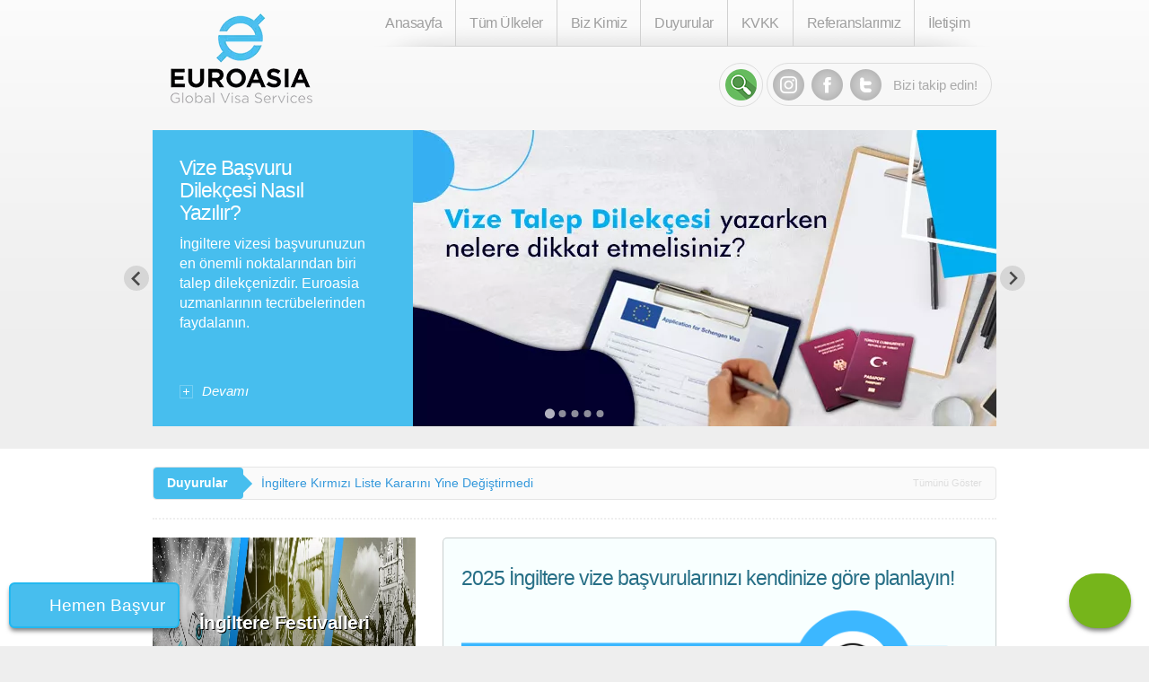

--- FILE ---
content_type: text/html; charset=UTF-8
request_url: https://www.eagvs.com/ingiltere-vizesi/
body_size: 52697
content:
<!DOCTYPE html>
<html lang="tr">
<head>
    <title>İngiltere Vizesi</title>

        <!-- Google Tag Manager -->
    <script>(function (w, d, s, l, i) {
            w[l] = w[l] || [];
            w[l].push({
                'gtm.start':
                    new Date().getTime(), event: 'gtm.js'
            });
            var f = d.getElementsByTagName(s)[0],
                j = d.createElement(s), dl = l != 'dataLayer' ? '&l=' + l : '';
            j.async = true;
            j.src =
                'https://www.googletagmanager.com/gtm.js?id=' + i + dl;
            f.parentNode.insertBefore(j, f);
        })(window, document, 'script', 'dataLayer', 'GTM-TZV233K');</script>
    <!-- End Google Tag Manager -->

    
    <meta charset="utf-8">
    <meta http-equiv="X-UA-Compatible" content="IE=edge">

    <meta name="description"
          content="İngiltere Vizesi 2025 vize şartları, vize evrakları, vize ücretleri, vize başvuru süreci, başvuru danışmanlığı hakkında bilgi için Tel: +90 212 963 30 04">
    <link rel="icon" href="//www.eagvs.com/asset/20/favicon.ico">
    <meta content="width=device-width, initial-scale=1.0" name="viewport"/>

                <link rel="canonical" href="https://www.eagvs.com/ingiltere-vizesi/"/>
        <meta name="robots" content="index, follow"/>
    <meta name="googlebot" content="index, follow"/>


    
            <style type="text/css">/*! Generated by Live LESS Theme Customizer */
/*! * Bootstrap v3.3.5 (http://getbootstrap.com) * Copyright 2011-2015 Twitter, Inc. * Licensed under MIT (https://github.com/twbs/bootstrap/blob/master/LICENSE) */
/*! normalize.css v3.0.3 | MIT License | github.com/necolas/normalize.css */
html { font-family: sans-serif; -ms-text-size-adjust: 100%; -webkit-text-size-adjust: 100%;
}
body { margin: 0;
}
article,
aside,
details,
figcaption,
figure,
footer,
header,
hgroup,
main,
menu,
nav,
section,
summary { display: block;
}
audio,
canvas,
progress,
video { display: inline-block; vertical-align: baseline;
}
audio:not([controls]) { display: none; height: 0;
}
[hidden],
template { display: none;
}
a { background-color: transparent;
}
a:active,
a:hover { outline: 0;
}
abbr[title] { border-bottom: 1px dotted;
}
b,
strong { font-weight: bold;
}
dfn { font-style: italic;
}
h1 { font-size: 2em; margin: 0.67em 0;
}
mark { background: #ff0; color: #000;
}
small { font-size: 80%;
}
sub,
sup { font-size: 75%; line-height: 0; position: relative; vertical-align: baseline;
}
sup { top: -0.5em;
}
sub { bottom: -0.25em;
}
img { border: 0;
}
svg:not(:root) { overflow: hidden;
}
figure { margin: 1em 40px;
}
hr { box-sizing: content-box; height: 0;
}
pre { overflow: auto;
}
code,
kbd,
pre,
samp { font-family: monospace, monospace; font-size: 1em;
}
button,
input,
optgroup,
select,
textarea { color: inherit; font: inherit; margin: 0;
}
button { overflow: visible;
}
button,
select { text-transform: none;
}
button,
html input[type="button"],
input[type="reset"],
input[type="submit"] { -webkit-appearance: button; cursor: pointer;
}
button[disabled],
html input[disabled] { cursor: default;
}
button::-moz-focus-inner,
input::-moz-focus-inner { border: 0; padding: 0;
}
input { line-height: normal;
}
input[type="checkbox"],
input[type="radio"] { box-sizing: border-box; padding: 0;
}
input[type="number"]::-webkit-inner-spin-button,
input[type="number"]::-webkit-outer-spin-button { height: auto;
}
input[type="search"] { -webkit-appearance: textfield; box-sizing: content-box;
}
input[type="search"]::-webkit-search-cancel-button,
input[type="search"]::-webkit-search-decoration { -webkit-appearance: none;
}
fieldset { border: 1px solid #c0c0c0; margin: 0 2px; padding: 0.35em 0.625em 0.75em;
}
legend { border: 0; padding: 0;
}
textarea { overflow: auto;
}
optgroup { font-weight: bold;
}
table { border-collapse: collapse; border-spacing: 0;
}
td,
th { padding: 0;
}
h3, h4 { font-size: 23px;
}
/*! Source: https://github.com/h5bp/html5-boilerplate/blob/master/src/css/main.css */
@media print { *, *:before, *:after { background: transparent !important; color: #000 !important; box-shadow: none !important; text-shadow: none !important; } a, a:visited { text-decoration: underline; } a[href]:after { content: " (" attr(href) ")"; } abbr[title]:after { content: " (" attr(title) ")"; } a[href^="#"]:after, a[href^="javascript:"]:after { content: ""; } pre, blockquote { border: 1px solid #999; page-break-inside: avoid; } thead { display: table-header-group; } tr, img { page-break-inside: avoid; } img { max-width: 100% !important; } p, h2, h3 { orphans: 3; widows: 3; } h2, h3 { page-break-after: avoid; } .navbar { display: none; } .btn > .caret, .dropup > .btn > .caret { border-top-color: #000 !important; } .label { border: 1px solid #000; } .table { border-collapse: collapse !important; } .table td, .table th { background-color: #fff !important; } .table-bordered th, .table-bordered td { border: 1px solid #ddd !important; }
}
* { -webkit-box-sizing: border-box; -moz-box-sizing: border-box; box-sizing: border-box;
}
*:before,
*:after { -webkit-box-sizing: border-box; -moz-box-sizing: border-box; box-sizing: border-box;
}
html { font-size: 10px; -webkit-tap-highlight-color: rgba(0, 0, 0, 0);
}
body { font-family: "Helvetica Neue", Helvetica, Arial, sans-serif; font-size: 15px; line-height: 1.42857143; color: #333333; background-color: #ffffff;
}
input,
button,
select,
textarea { font-family: inherit; font-size: inherit; line-height: inherit;
}
a { color: #3498db; text-decoration: none;
}
a:hover,
a:focus { color: #1d6fa5; text-decoration: underline;
}
a:focus { outline: thin dotted; outline: 5px auto -webkit-focus-ring-color; outline-offset: -2px;
}
figure { margin: 0;
}
img { vertical-align: middle;
}
.img-responsive,
.thumbnail > img,
.thumbnail a > img,
.carousel-inner > .item > img,
.carousel-inner > .item > a > img { display: block; max-width: 100%; height: auto;
}
.img-rounded { border-radius: 6px;
}
.img-thumbnail { padding: 4px; line-height: 1.42857143; background-color: #ffffff; border: 1px solid #f7f7f7; border-radius: 4px; -webkit-transition: all 0.2s ease-in-out; -o-transition: all 0.2s ease-in-out; transition: all 0.2s ease-in-out; display: inline-block; max-width: 100%; height: auto;
}
.img-circle { border-radius: 50%;
}
hr { margin-top: 21px; margin-bottom: 21px; border: 0; border-top: 1px solid #f7f7f7;
}
.sr-only { position: absolute; width: 1px; height: 1px; margin: -1px; padding: 0; overflow: hidden; clip: rect(0, 0, 0, 0); border: 0;
}
.sr-only-focusable:active,
.sr-only-focusable:focus { position: static; width: auto; height: auto; margin: 0; overflow: visible; clip: auto;
}
[role="button"] { cursor: pointer;
}
h1,
h2,
h3,
h4,
h5,
h6,
.h1,
.h2,
.h3,
.h4,
.h5,
.h6 { font-family: "Helvetica Neue", Helvetica, Arial, sans-serif; font-weight: 400; line-height: 1.1; color: inherit;
}
h1 small,
h2 small,
h3 small,
h4 small,
h5 small,
h6 small,
.h1 small,
.h2 small,
.h3 small,
.h4 small,
.h5 small,
.h6 small,
h1 .small,
h2 .small,
h3 .small,
h4 .small,
h5 .small,
h6 .small,
.h1 .small,
.h2 .small,
.h3 .small,
.h4 .small,
.h5 .small,
.h6 .small { font-weight: normal; line-height: 1; color: #b4bcc2;
}
h1,
.h1,
h2,
.h2,
h3,
.h3 { margin-top: 21px; margin-bottom: 10.5px;
}
h1 small,
.h1 small,
h2 small,
.h2 small,
h3 small,
.h3 small,
h1 .small,
.h1 .small,
h2 .small,
.h2 .small,
h3 .small,
.h3 .small { font-size: 65%;
}
h4,
.h4,
h5,
.h5,
h6,
.h6 { margin-top: 10.5px; margin-bottom: 10.5px;
}
h4 small,
.h4 small,
h5 small,
.h5 small,
h6 small,
.h6 small,
h4 .small,
.h4 .small,
h5 .small,
.h5 .small,
h6 .small,
.h6 .small { font-size: 75%;
}
h1,
.h1 { font-size: 31px;
}
h2,
.h2 { font-size: 27px;
}
h3,
.h3 { font-size: 23px;
}
h4,
.h4 { font-size: 18px;
}
h5,
.h5 { font-size: 15px;
}
h6,
.h6 { font-size: 13px;
}
p { margin: 0 0 10.5px;
}
.lead { margin-bottom: 21px; font-size: 17px; font-weight: 300; line-height: 1.4;
}
@media (min-width: 768px) { .lead { font-size: 22.5px; }
}
small,
.small { font-size: 86%;
}
mark,
.mark { background-color: #f39c12; padding: .2em;
}
.text-left { text-align: left;
}
.text-right { text-align: right;
}
.text-center { text-align: center;
}
.text-justify { text-align: justify;
}
.text-nowrap { white-space: nowrap;
}
.text-lowercase { text-transform: lowercase;
}
.text-uppercase { text-transform: uppercase;
}
.text-capitalize { text-transform: capitalize;
}
.text-muted { color: #b4bcc2;
}
.text-primary { color: #2c3e50;
}
a.text-primary:hover,
a.text-primary:focus { color: #1a242f;
}
.text-success { color: #ffffff;
}
a.text-success:hover,
a.text-success:focus { color: #e6e6e6;
}
.text-info { color: #ffffff;
}
a.text-info:hover,
a.text-info:focus { color: #e6e6e6;
}
.text-warning { color: #ffffff;
}
a.text-warning:hover,
a.text-warning:focus { color: #e6e6e6;
}
.text-danger { color: #ffffff;
}
a.text-danger:hover,
a.text-danger:focus { color: #e6e6e6;
}
.bg-primary { color: #fff; background-color: #2c3e50;
}
a.bg-primary:hover,
a.bg-primary:focus { background-color: #1a242f;
}
.bg-success { background-color: #18bc9c;
}
a.bg-success:hover,
a.bg-success:focus { background-color: #128f76;
}
.bg-info { background-color: #3498db;
}
a.bg-info:hover,
a.bg-info:focus { background-color: #217dbb;
}
.bg-warning { background-color: #f39c12;
}
a.bg-warning:hover,
a.bg-warning:focus { background-color: #c87f0a;
}
.bg-danger { background-color: #e74c3c;
}
a.bg-danger:hover,
a.bg-danger:focus { background-color: #d62c1a;
}
.page-header { padding-bottom: 9.5px; margin: 42px 0 21px; border-bottom: 1px solid transparent;
}
ul,
ol { margin-top: 0; margin-bottom: 10.5px;
}
ul ul,
ol ul,
ul ol,
ol ol { margin-bottom: 0;
}
.list-unstyled { padding-left: 0; list-style: none;
}
.list-inline { padding-left: 0; list-style: none; margin-left: -5px;
}
.list-inline > li { display: inline-block; padding-left: 5px; padding-right: 5px;
}
dl { margin-top: 0; margin-bottom: 21px;
}
dt,
dd { line-height: 1.42857143;
}
dt { font-weight: bold;
}
dd { margin-left: 0;
}
@media (min-width: 768px) { .dl-horizontal dt { float: left; width: 160px; clear: left; text-align: right; overflow: hidden; text-overflow: ellipsis; white-space: nowrap; } .dl-horizontal dd { margin-left: 180px; }
}
abbr[title],
abbr[data-original-title] { cursor: help; border-bottom: 1px dotted #b4bcc2;
}
.initialism { font-size: 90%; text-transform: uppercase;
}
blockquote { padding: 10.5px 21px; margin: 0 0 21px; font-size: 18.75px; border-left: 5px solid #f7f7f7;
}
blockquote p:last-child,
blockquote ul:last-child,
blockquote ol:last-child { margin-bottom: 0;
}
blockquote footer,
blockquote small,
blockquote .small { display: block; font-size: 80%; line-height: 1.42857143; color: #b4bcc2;
}
blockquote footer:before,
blockquote small:before,
blockquote .small:before { content: '\2014 \00A0';
}
.blockquote-reverse,
blockquote.pull-right { padding-right: 15px; padding-left: 0; border-right: 5px solid #f7f7f7; border-left: 0; text-align: right;
}
.blockquote-reverse footer:before,
blockquote.pull-right footer:before,
.blockquote-reverse small:before,
blockquote.pull-right small:before,
.blockquote-reverse .small:before,
blockquote.pull-right .small:before { content: '';
}
.blockquote-reverse footer:after,
blockquote.pull-right footer:after,
.blockquote-reverse small:after,
blockquote.pull-right small:after,
.blockquote-reverse .small:after,
blockquote.pull-right .small:after { content: '\00A0 \2014';
}
address { margin-bottom: 21px; font-style: normal; line-height: 1.42857143;
}
code,
kbd,
pre,
samp { font-family: Menlo, Monaco, Consolas, "Courier New", monospace;
}
code { padding: 2px 4px; font-size: 90%; color: #c7254e; background-color: #f9f2f4; border-radius: 4px;
}
kbd { padding: 2px 4px; font-size: 90%; color: #ffffff; background-color: #333333; border-radius: 3px; box-shadow: inset 0 -1px 0 rgba(0, 0, 0, 0.25);
}
kbd kbd { padding: 0; font-size: 100%; font-weight: bold; box-shadow: none;
}
pre { display: block; padding: 10px; margin: 0 0 10.5px; font-size: 14px; line-height: 1.42857143; word-break: break-all; word-wrap: break-word; color: #7b8a8b; background-color: #f7f7f7; border: 1px solid #cccccc; border-radius: 4px;
}
pre code { padding: 0; font-size: inherit; color: inherit; white-space: pre-wrap; background-color: transparent; border-radius: 0;
}
.pre-scrollable { max-height: 340px; overflow-y: scroll;
}
.container { margin-right: auto; margin-left: auto; padding-left: 15px; padding-right: 15px;
}
@media (min-width: 768px) { .container { width: 750px; }
}
@media (min-width: 992px) { .container { width: 970px; }
}
@media (min-width: 1200px) { .container { width: 1170px; }
}
.container-fluid { margin-right: auto; margin-left: auto; padding-left: 15px; padding-right: 15px;
}
.row { margin-left: -15px; margin-right: -15px;
}
.col-xs-1, .col-sm-1, .col-md-1, .col-lg-1, .col-xs-2, .col-sm-2, .col-md-2, .col-lg-2, .col-xs-3, .col-sm-3, .col-md-3, .col-lg-3, .col-xs-4, .col-sm-4, .col-md-4, .col-lg-4, .col-xs-5, .col-sm-5, .col-md-5, .col-lg-5, .col-xs-6, .col-sm-6, .col-md-6, .col-lg-6, .col-xs-7, .col-sm-7, .col-md-7, .col-lg-7, .col-xs-8, .col-sm-8, .col-md-8, .col-lg-8, .col-xs-9, .col-sm-9, .col-md-9, .col-lg-9, .col-xs-10, .col-sm-10, .col-md-10, .col-lg-10, .col-xs-11, .col-sm-11, .col-md-11, .col-lg-11, .col-xs-12, .col-sm-12, .col-md-12, .col-lg-12 { position: relative; min-height: 1px; padding-left: 15px; padding-right: 15px;
}
.col-xs-1, .col-xs-2, .col-xs-3, .col-xs-4, .col-xs-5, .col-xs-6, .col-xs-7, .col-xs-8, .col-xs-9, .col-xs-10, .col-xs-11, .col-xs-12 { float: left;
}
.col-xs-12 { width: 100%;
}
.col-xs-11 { width: 91.66666667%;
}
.col-xs-10 { width: 83.33333333%;
}
.col-xs-9 { width: 75%;
}
.col-xs-8 { width: 66.66666667%;
}
.col-xs-7 { width: 58.33333333%;
}
.col-xs-6 { width: 50%;
}
.col-xs-5 { width: 41.66666667%;
}
.col-xs-4 { width: 33.33333333%;
}
.col-xs-3 { width: 25%;
}
.col-xs-2 { width: 16.66666667%;
}
.col-xs-1 { width: 8.33333333%;
}
.col-xs-pull-12 { right: 100%;
}
.col-xs-pull-11 { right: 91.66666667%;
}
.col-xs-pull-10 { right: 83.33333333%;
}
.col-xs-pull-9 { right: 75%;
}
.col-xs-pull-8 { right: 66.66666667%;
}
.col-xs-pull-7 { right: 58.33333333%;
}
.col-xs-pull-6 { right: 50%;
}
.col-xs-pull-5 { right: 41.66666667%;
}
.col-xs-pull-4 { right: 33.33333333%;
}
.col-xs-pull-3 { right: 25%;
}
.col-xs-pull-2 { right: 16.66666667%;
}
.col-xs-pull-1 { right: 8.33333333%;
}
.col-xs-pull-0 { right: auto;
}
.col-xs-push-12 { left: 100%;
}
.col-xs-push-11 { left: 91.66666667%;
}
.col-xs-push-10 { left: 83.33333333%;
}
.col-xs-push-9 { left: 75%;
}
.col-xs-push-8 { left: 66.66666667%;
}
.col-xs-push-7 { left: 58.33333333%;
}
.col-xs-push-6 { left: 50%;
}
.col-xs-push-5 { left: 41.66666667%;
}
.col-xs-push-4 { left: 33.33333333%;
}
.col-xs-push-3 { left: 25%;
}
.col-xs-push-2 { left: 16.66666667%;
}
.col-xs-push-1 { left: 8.33333333%;
}
.col-xs-push-0 { left: auto;
}
.col-xs-offset-12 { margin-left: 100%;
}
.col-xs-offset-11 { margin-left: 91.66666667%;
}
.col-xs-offset-10 { margin-left: 83.33333333%;
}
.col-xs-offset-9 { margin-left: 75%;
}
.col-xs-offset-8 { margin-left: 66.66666667%;
}
.col-xs-offset-7 { margin-left: 58.33333333%;
}
.col-xs-offset-6 { margin-left: 50%;
}
.col-xs-offset-5 { margin-left: 41.66666667%;
}
.col-xs-offset-4 { margin-left: 33.33333333%;
}
.col-xs-offset-3 { margin-left: 25%;
}
.col-xs-offset-2 { margin-left: 16.66666667%;
}
.col-xs-offset-1 { margin-left: 8.33333333%;
}
.col-xs-offset-0 { margin-left: 0%;
}
@media (min-width: 768px) { .col-sm-1, .col-sm-2, .col-sm-3, .col-sm-4, .col-sm-5, .col-sm-6, .col-sm-7, .col-sm-8, .col-sm-9, .col-sm-10, .col-sm-11, .col-sm-12 { float: left; } .col-sm-12 { width: 100%; } .col-sm-11 { width: 91.66666667%; } .col-sm-10 { width: 83.33333333%; } .col-sm-9 { width: 75%; } .col-sm-8 { width: 66.66666667%; } .col-sm-7 { width: 58.33333333%; } .col-sm-6 { width: 50%; } .col-sm-5 { width: 41.66666667%; } .col-sm-4 { width: 33.33333333%; } .col-sm-3 { width: 25%; } .col-sm-2 { width: 16.66666667%; } .col-sm-1 { width: 8.33333333%; } .col-sm-pull-12 { right: 100%; } .col-sm-pull-11 { right: 91.66666667%; } .col-sm-pull-10 { right: 83.33333333%; } .col-sm-pull-9 { right: 75%; } .col-sm-pull-8 { right: 66.66666667%; } .col-sm-pull-7 { right: 58.33333333%; } .col-sm-pull-6 { right: 50%; } .col-sm-pull-5 { right: 41.66666667%; } .col-sm-pull-4 { right: 33.33333333%; } .col-sm-pull-3 { right: 25%; } .col-sm-pull-2 { right: 16.66666667%; } .col-sm-pull-1 { right: 8.33333333%; } .col-sm-pull-0 { right: auto; } .col-sm-push-12 { left: 100%; } .col-sm-push-11 { left: 91.66666667%; } .col-sm-push-10 { left: 83.33333333%; } .col-sm-push-9 { left: 75%; } .col-sm-push-8 { left: 66.66666667%; } .col-sm-push-7 { left: 58.33333333%; } .col-sm-push-6 { left: 50%; } .col-sm-push-5 { left: 41.66666667%; } .col-sm-push-4 { left: 33.33333333%; } .col-sm-push-3 { left: 25%; } .col-sm-push-2 { left: 16.66666667%; } .col-sm-push-1 { left: 8.33333333%; } .col-sm-push-0 { left: auto; } .col-sm-offset-12 { margin-left: 100%; } .col-sm-offset-11 { margin-left: 91.66666667%; } .col-sm-offset-10 { margin-left: 83.33333333%; } .col-sm-offset-9 { margin-left: 75%; } .col-sm-offset-8 { margin-left: 66.66666667%; } .col-sm-offset-7 { margin-left: 58.33333333%; } .col-sm-offset-6 { margin-left: 50%; } .col-sm-offset-5 { margin-left: 41.66666667%; } .col-sm-offset-4 { margin-left: 33.33333333%; } .col-sm-offset-3 { margin-left: 25%; } .col-sm-offset-2 { margin-left: 16.66666667%; } .col-sm-offset-1 { margin-left: 8.33333333%; } .col-sm-offset-0 { margin-left: 0%; }
}
@media (min-width: 992px) { .col-md-1, .col-md-2, .col-md-3, .col-md-4, .col-md-5, .col-md-6, .col-md-7, .col-md-8, .col-md-9, .col-md-10, .col-md-11, .col-md-12 { float: left; } .col-md-12 { width: 100%; } .col-md-11 { width: 91.66666667%; } .col-md-10 { width: 83.33333333%; } .col-md-9 { width: 75%; } .col-md-8 { width: 66.66666667%; } .col-md-7 { width: 58.33333333%; } .col-md-6 { width: 50%; } .col-md-5 { width: 41.66666667%; } .col-md-4 { width: 33.33333333%; } .col-md-3 { width: 25%; } .col-md-2 { width: 16.66666667%; } .col-md-1 { width: 8.33333333%; } .col-md-pull-12 { right: 100%; } .col-md-pull-11 { right: 91.66666667%; } .col-md-pull-10 { right: 83.33333333%; } .col-md-pull-9 { right: 75%; } .col-md-pull-8 { right: 66.66666667%; } .col-md-pull-7 { right: 58.33333333%; } .col-md-pull-6 { right: 50%; } .col-md-pull-5 { right: 41.66666667%; } .col-md-pull-4 { right: 33.33333333%; } .col-md-pull-3 { right: 25%; } .col-md-pull-2 { right: 16.66666667%; } .col-md-pull-1 { right: 8.33333333%; } .col-md-pull-0 { right: auto; } .col-md-push-12 { left: 100%; } .col-md-push-11 { left: 91.66666667%; } .col-md-push-10 { left: 83.33333333%; } .col-md-push-9 { left: 75%; } .col-md-push-8 { left: 66.66666667%; } .col-md-push-7 { left: 58.33333333%; } .col-md-push-6 { left: 50%; } .col-md-push-5 { left: 41.66666667%; } .col-md-push-4 { left: 33.33333333%; } .col-md-push-3 { left: 25%; } .col-md-push-2 { left: 16.66666667%; } .col-md-push-1 { left: 8.33333333%; } .col-md-push-0 { left: auto; } .col-md-offset-12 { margin-left: 100%; } .col-md-offset-11 { margin-left: 91.66666667%; } .col-md-offset-10 { margin-left: 83.33333333%; } .col-md-offset-9 { margin-left: 75%; } .col-md-offset-8 { margin-left: 66.66666667%; } .col-md-offset-7 { margin-left: 58.33333333%; } .col-md-offset-6 { margin-left: 50%; } .col-md-offset-5 { margin-left: 41.66666667%; } .col-md-offset-4 { margin-left: 33.33333333%; } .col-md-offset-3 { margin-left: 25%; } .col-md-offset-2 { margin-left: 16.66666667%; } .col-md-offset-1 { margin-left: 8.33333333%; } .col-md-offset-0 { margin-left: 0%; }
}
@media (min-width: 1200px) { .col-lg-1, .col-lg-2, .col-lg-3, .col-lg-4, .col-lg-5, .col-lg-6, .col-lg-7, .col-lg-8, .col-lg-9, .col-lg-10, .col-lg-11, .col-lg-12 { float: left; } .col-lg-12 { width: 100%; } .col-lg-11 { width: 91.66666667%; } .col-lg-10 { width: 83.33333333%; } .col-lg-9 { width: 75%; } .col-lg-8 { width: 66.66666667%; } .col-lg-7 { width: 58.33333333%; } .col-lg-6 { width: 50%; } .col-lg-5 { width: 41.66666667%; } .col-lg-4 { width: 33.33333333%; } .col-lg-3 { width: 25%; } .col-lg-2 { width: 16.66666667%; } .col-lg-1 { width: 8.33333333%; } .col-lg-pull-12 { right: 100%; } .col-lg-pull-11 { right: 91.66666667%; } .col-lg-pull-10 { right: 83.33333333%; } .col-lg-pull-9 { right: 75%; } .col-lg-pull-8 { right: 66.66666667%; } .col-lg-pull-7 { right: 58.33333333%; } .col-lg-pull-6 { right: 50%; } .col-lg-pull-5 { right: 41.66666667%; } .col-lg-pull-4 { right: 33.33333333%; } .col-lg-pull-3 { right: 25%; } .col-lg-pull-2 { right: 16.66666667%; } .col-lg-pull-1 { right: 8.33333333%; } .col-lg-pull-0 { right: auto; } .col-lg-push-12 { left: 100%; } .col-lg-push-11 { left: 91.66666667%; } .col-lg-push-10 { left: 83.33333333%; } .col-lg-push-9 { left: 75%; } .col-lg-push-8 { left: 66.66666667%; } .col-lg-push-7 { left: 58.33333333%; } .col-lg-push-6 { left: 50%; } .col-lg-push-5 { left: 41.66666667%; } .col-lg-push-4 { left: 33.33333333%; } .col-lg-push-3 { left: 25%; } .col-lg-push-2 { left: 16.66666667%; } .col-lg-push-1 { left: 8.33333333%; } .col-lg-push-0 { left: auto; } .col-lg-offset-12 { margin-left: 100%; } .col-lg-offset-11 { margin-left: 91.66666667%; } .col-lg-offset-10 { margin-left: 83.33333333%; } .col-lg-offset-9 { margin-left: 75%; } .col-lg-offset-8 { margin-left: 66.66666667%; } .col-lg-offset-7 { margin-left: 58.33333333%; } .col-lg-offset-6 { margin-left: 50%; } .col-lg-offset-5 { margin-left: 41.66666667%; } .col-lg-offset-4 { margin-left: 33.33333333%; } .col-lg-offset-3 { margin-left: 25%; } .col-lg-offset-2 { margin-left: 16.66666667%; } .col-lg-offset-1 { margin-left: 8.33333333%; } .col-lg-offset-0 { margin-left: 0%; }
}
table { background-color: transparent;
}
caption { padding-top: 8px; padding-bottom: 8px; color: #b4bcc2; text-align: left;
}
th { text-align: left;
}
.table { width: 100%; max-width: 100%; margin-bottom: 21px;
}
.table > thead > tr > th,
.table > tbody > tr > th,
.table > tfoot > tr > th,
.table > thead > tr > td,
.table > tbody > tr > td,
.table > tfoot > tr > td { padding: 8px; line-height: 1.42857143; vertical-align: top; border-top: 1px solid #f7f7f7;
}
.table > thead > tr > th { vertical-align: bottom; border-bottom: 2px solid #f7f7f7;
}
.table > caption + thead > tr:first-child > th,
.table > colgroup + thead > tr:first-child > th,
.table > thead:first-child > tr:first-child > th,
.table > caption + thead > tr:first-child > td,
.table > colgroup + thead > tr:first-child > td,
.table > thead:first-child > tr:first-child > td { border-top: 0;
}
.table > tbody + tbody { border-top: 2px solid #f7f7f7;
}
.table .table { background-color: #ffffff;
}
.table-condensed > thead > tr > th,
.table-condensed > tbody > tr > th,
.table-condensed > tfoot > tr > th,
.table-condensed > thead > tr > td,
.table-condensed > tbody > tr > td,
.table-condensed > tfoot > tr > td { padding: 5px;
}
.table-bordered { border: 1px solid #f7f7f7;
}
.table-bordered > thead > tr > th,
.table-bordered > tbody > tr > th,
.table-bordered > tfoot > tr > th,
.table-bordered > thead > tr > td,
.table-bordered > tbody > tr > td,
.table-bordered > tfoot > tr > td { border: 1px solid #f7f7f7;
}
.table-bordered > thead > tr > th,
.table-bordered > thead > tr > td { border-bottom-width: 2px;
}
.table-striped > tbody > tr:nth-of-type(odd) { background-color: #f9f9f9;
}
.table-hover > tbody > tr:hover { background-color: #f7f7f7;
}
table col[class*="col-"] { position: static; float: none; display: table-column;
}
table td[class*="col-"],
table th[class*="col-"] { position: static; float: none; display: table-cell;
}
.table > thead > tr > td.active,
.table > tbody > tr > td.active,
.table > tfoot > tr > td.active,
.table > thead > tr > th.active,
.table > tbody > tr > th.active,
.table > tfoot > tr > th.active,
.table > thead > tr.active > td,
.table > tbody > tr.active > td,
.table > tfoot > tr.active > td,
.table > thead > tr.active > th,
.table > tbody > tr.active > th,
.table > tfoot > tr.active > th { background-color: #f7f7f7;
}
.table-hover > tbody > tr > td.active:hover,
.table-hover > tbody > tr > th.active:hover,
.table-hover > tbody > tr.active:hover > td,
.table-hover > tbody > tr:hover > .active,
.table-hover > tbody > tr.active:hover > th { background-color: #eaeaea;
}
.table > thead > tr > td.success,
.table > tbody > tr > td.success,
.table > tfoot > tr > td.success,
.table > thead > tr > th.success,
.table > tbody > tr > th.success,
.table > tfoot > tr > th.success,
.table > thead > tr.success > td,
.table > tbody > tr.success > td,
.table > tfoot > tr.success > td,
.table > thead > tr.success > th,
.table > tbody > tr.success > th,
.table > tfoot > tr.success > th { background-color: #18bc9c;
}
.table-hover > tbody > tr > td.success:hover,
.table-hover > tbody > tr > th.success:hover,
.table-hover > tbody > tr.success:hover > td,
.table-hover > tbody > tr:hover > .success,
.table-hover > tbody > tr.success:hover > th { background-color: #15a589;
}
.table > thead > tr > td.info,
.table > tbody > tr > td.info,
.table > tfoot > tr > td.info,
.table > thead > tr > th.info,
.table > tbody > tr > th.info,
.table > tfoot > tr > th.info,
.table > thead > tr.info > td,
.table > tbody > tr.info > td,
.table > tfoot > tr.info > td,
.table > thead > tr.info > th,
.table > tbody > tr.info > th,
.table > tfoot > tr.info > th { background-color: #3498db;
}
.table-hover > tbody > tr > td.info:hover,
.table-hover > tbody > tr > th.info:hover,
.table-hover > tbody > tr.info:hover > td,
.table-hover > tbody > tr:hover > .info,
.table-hover > tbody > tr.info:hover > th { background-color: #258cd1;
}
.table > thead > tr > td.warning,
.table > tbody > tr > td.warning,
.table > tfoot > tr > td.warning,
.table > thead > tr > th.warning,
.table > tbody > tr > th.warning,
.table > tfoot > tr > th.warning,
.table > thead > tr.warning > td,
.table > tbody > tr.warning > td,
.table > tfoot > tr.warning > td,
.table > thead > tr.warning > th,
.table > tbody > tr.warning > th,
.table > tfoot > tr.warning > th { background-color: #f39c12;
}
.table-hover > tbody > tr > td.warning:hover,
.table-hover > tbody > tr > th.warning:hover,
.table-hover > tbody > tr.warning:hover > td,
.table-hover > tbody > tr:hover > .warning,
.table-hover > tbody > tr.warning:hover > th { background-color: #e08e0b;
}
.table > thead > tr > td.danger,
.table > tbody > tr > td.danger,
.table > tfoot > tr > td.danger,
.table > thead > tr > th.danger,
.table > tbody > tr > th.danger,
.table > tfoot > tr > th.danger,
.table > thead > tr.danger > td,
.table > tbody > tr.danger > td,
.table > tfoot > tr.danger > td,
.table > thead > tr.danger > th,
.table > tbody > tr.danger > th,
.table > tfoot > tr.danger > th { background-color: #e74c3c;
}
.table-hover > tbody > tr > td.danger:hover,
.table-hover > tbody > tr > th.danger:hover,
.table-hover > tbody > tr.danger:hover > td,
.table-hover > tbody > tr:hover > .danger,
.table-hover > tbody > tr.danger:hover > th { background-color: #e43725;
}
.table-responsive { overflow-x: auto; min-height: 0.01%;
}
@media screen and (max-width: 767px) { .table-responsive { width: 100%; margin-bottom: 15.75px; overflow-y: hidden; -ms-overflow-style: -ms-autohiding-scrollbar; border: 1px solid #f7f7f7; } .table-responsive > .table { margin-bottom: 0; } .table-responsive > .table > thead > tr > th, .table-responsive > .table > tbody > tr > th, .table-responsive > .table > tfoot > tr > th, .table-responsive > .table > thead > tr > td, .table-responsive > .table > tbody > tr > td, .table-responsive > .table > tfoot > tr > td { white-space: nowrap; } .table-responsive > .table-bordered { border: 0; } .table-responsive > .table-bordered > thead > tr > th:first-child, .table-responsive > .table-bordered > tbody > tr > th:first-child, .table-responsive > .table-bordered > tfoot > tr > th:first-child, .table-responsive > .table-bordered > thead > tr > td:first-child, .table-responsive > .table-bordered > tbody > tr > td:first-child, .table-responsive > .table-bordered > tfoot > tr > td:first-child { border-left: 0; } .table-responsive > .table-bordered > thead > tr > th:last-child, .table-responsive > .table-bordered > tbody > tr > th:last-child, .table-responsive > .table-bordered > tfoot > tr > th:last-child, .table-responsive > .table-bordered > thead > tr > td:last-child, .table-responsive > .table-bordered > tbody > tr > td:last-child, .table-responsive > .table-bordered > tfoot > tr > td:last-child { border-right: 0; } .table-responsive > .table-bordered > tbody > tr:last-child > th, .table-responsive > .table-bordered > tfoot > tr:last-child > th, .table-responsive > .table-bordered > tbody > tr:last-child > td, .table-responsive > .table-bordered > tfoot > tr:last-child > td { border-bottom: 0; }
}
fieldset { padding: 0; margin: 0; border: 0; min-width: 0;
}
legend { display: block; width: 100%; padding: 0; margin-bottom: 21px; font-size: 22.5px; line-height: inherit; color: #7b8a8b; border: 0; border-bottom: 1px solid transparent;
}
label { display: inline-block; max-width: 100%; margin-bottom: 5px; font-weight: bold;
}
input[type="search"] { -webkit-box-sizing: border-box; -moz-box-sizing: border-box; box-sizing: border-box;
}
input[type="radio"],
input[type="checkbox"] { margin: 4px 0 0; margin-top: 1px \9; line-height: normal;
}
input[type="file"] { display: block;
}
input[type="range"] { display: block; width: 100%;
}
select[multiple],
select[size] { height: auto;
}
input[type="file"]:focus,
input[type="radio"]:focus,
input[type="checkbox"]:focus { outline: thin dotted; outline: 5px auto -webkit-focus-ring-color; outline-offset: -2px;
}
output { display: block; padding-top: 11px; font-size: 15px; line-height: 1.42857143; color: #000000;
}
.form-control { display: block; width: 100%; height: 45px; padding: 10px 15px; font-size: 15px; line-height: 1.42857143; color: #000000; background-color: #ffffff; background-image: none; border: 1px solid #dce4ec; border-radius: 4px; -webkit-box-shadow: inset 0 1px 1px rgba(0, 0, 0, 0.075); box-shadow: inset 0 1px 1px rgba(0, 0, 0, 0.075); -webkit-transition: border-color ease-in-out .15s, box-shadow ease-in-out .15s; -o-transition: border-color ease-in-out .15s, box-shadow ease-in-out .15s; transition: border-color ease-in-out .15s, box-shadow ease-in-out .15s;
}
.form-control:focus { border-color: #2c3e50; outline: 0; -webkit-box-shadow: inset 0 1px 1px rgba(0, 0, 0, .075), 0 0 8px rgba(44, 62, 80, 0.6); box-shadow: inset 0 1px 1px rgba(0, 0, 0, .075), 0 0 8px rgba(44, 62, 80, 0.6);
}
.form-control::-moz-placeholder { color: #acb6c0; opacity: 1;
}
.form-control:-ms-input-placeholder { color: #acb6c0;
}
.form-control::-webkit-input-placeholder { color: #acb6c0;
}
.form-control[disabled],
.form-control[readonly],
fieldset[disabled] .form-control { background-color: #f7f7f7; opacity: 1;
}
.form-control[disabled],
fieldset[disabled] .form-control { cursor: not-allowed;
}
textarea.form-control { height: auto;
}
input[type="search"] { -webkit-appearance: none;
}
@media screen and (-webkit-min-device-pixel-ratio: 0) { input[type="date"].form-control, input[type="time"].form-control, input[type="datetime-local"].form-control, input[type="month"].form-control { line-height: 45px; } input[type="date"].input-sm, input[type="time"].input-sm, input[type="datetime-local"].input-sm, input[type="month"].input-sm, .input-group-sm input[type="date"], .input-group-sm input[type="time"], .input-group-sm input[type="datetime-local"], .input-group-sm input[type="month"] { line-height: 35px; } input[type="date"].input-lg, input[type="time"].input-lg, input[type="datetime-local"].input-lg, input[type="month"].input-lg, .input-group-lg input[type="date"], .input-group-lg input[type="time"], .input-group-lg input[type="datetime-local"], .input-group-lg input[type="month"] { line-height: 66px; }
}
.form-group { margin-bottom: 15px;
}
.radio,
.checkbox { position: relative; display: block; margin-top: 10px; margin-bottom: 10px;
}
.radio label,
.checkbox label { min-height: 21px; padding-left: 20px; margin-bottom: 0; font-weight: normal; cursor: pointer;
}
.radio input[type="radio"],
.radio-inline input[type="radio"],
.checkbox input[type="checkbox"],
.checkbox-inline input[type="checkbox"] { position: absolute; margin-left: -20px; margin-top: 4px \9;
}
.radio + .radio,
.checkbox + .checkbox { margin-top: -5px;
}
.radio-inline,
.checkbox-inline { position: relative; display: inline-block; padding-left: 20px; margin-bottom: 0; vertical-align: middle; font-weight: normal; cursor: pointer;
}
.radio-inline + .radio-inline,
.checkbox-inline + .checkbox-inline { margin-top: 0; margin-left: 10px;
}
input[type="radio"][disabled],
input[type="checkbox"][disabled],
input[type="radio"].disabled,
input[type="checkbox"].disabled,
fieldset[disabled] input[type="radio"],
fieldset[disabled] input[type="checkbox"] { cursor: not-allowed;
}
.radio-inline.disabled,
.checkbox-inline.disabled,
fieldset[disabled] .radio-inline,
fieldset[disabled] .checkbox-inline { cursor: not-allowed;
}
.radio.disabled label,
.checkbox.disabled label,
fieldset[disabled] .radio label,
fieldset[disabled] .checkbox label { cursor: not-allowed;
}
.form-control-static { padding-top: 11px; padding-bottom: 11px; margin-bottom: 0; min-height: 36px;
}
.form-control-static.input-lg,
.form-control-static.input-sm { padding-left: 0; padding-right: 0;
}
.input-sm { height: 35px; padding: 6px 9px; font-size: 13px; line-height: 1.5; border-radius: 3px;
}
select.input-sm { height: 35px; line-height: 35px;
}
textarea.input-sm,
select[multiple].input-sm { height: auto;
}
.form-group-sm .form-control { height: 35px; padding: 6px 9px; font-size: 13px; line-height: 1.5; border-radius: 3px;
}
.form-group-sm select.form-control { height: 35px; line-height: 35px;
}
.form-group-sm textarea.form-control,
.form-group-sm select[multiple].form-control { height: auto;
}
.form-group-sm .form-control-static { height: 35px; min-height: 34px; padding: 7px 9px; font-size: 13px; line-height: 1.5;
}
.input-lg { height: 66px; padding: 18px 27px; font-size: 19px; line-height: 1.3333333; border-radius: 6px;
}
select.input-lg { height: 66px; line-height: 66px;
}
textarea.input-lg,
select[multiple].input-lg { height: auto;
}
.form-group-lg .form-control { height: 66px; padding: 18px 27px; font-size: 19px; line-height: 1.3333333; border-radius: 6px;
}
.form-group-lg select.form-control { height: 66px; line-height: 66px;
}
.form-group-lg textarea.form-control,
.form-group-lg select[multiple].form-control { height: auto;
}
.form-group-lg .form-control-static { height: 66px; min-height: 40px; padding: 19px 27px; font-size: 19px; line-height: 1.3333333;
}
.has-feedback { position: relative;
}
.has-feedback .form-control { padding-right: 56.25px;
}
.form-control-feedback { position: absolute; top: 0; right: 0; z-index: 2; display: block; width: 45px; height: 45px; line-height: 45px; text-align: center; pointer-events: none;
}
.input-lg + .form-control-feedback,
.input-group-lg + .form-control-feedback,
.form-group-lg .form-control + .form-control-feedback { width: 66px; height: 66px; line-height: 66px;
}
.input-sm + .form-control-feedback,
.input-group-sm + .form-control-feedback,
.form-group-sm .form-control + .form-control-feedback { width: 35px; height: 35px; line-height: 35px;
}
.has-success .help-block,
.has-success .control-label,
.has-success .radio,
.has-success .checkbox,
.has-success .radio-inline,
.has-success .checkbox-inline,
.has-success.radio label,
.has-success.checkbox label,
.has-success.radio-inline label,
.has-success.checkbox-inline label { color: #ffffff;
}
.has-success .form-control { border-color: #ffffff; -webkit-box-shadow: inset 0 1px 1px rgba(0, 0, 0, 0.075); box-shadow: inset 0 1px 1px rgba(0, 0, 0, 0.075);
}
.has-success .form-control:focus { border-color: #e6e6e6; -webkit-box-shadow: inset 0 1px 1px rgba(0, 0, 0, 0.075), 0 0 6px #ffffff; box-shadow: inset 0 1px 1px rgba(0, 0, 0, 0.075), 0 0 6px #ffffff;
}
.has-success .input-group-addon { color: #ffffff; border-color: #ffffff; background-color: #18bc9c;
}
.has-success .form-control-feedback { color: #ffffff;
}
.has-warning .help-block,
.has-warning .control-label,
.has-warning .radio,
.has-warning .checkbox,
.has-warning .radio-inline,
.has-warning .checkbox-inline,
.has-warning.radio label,
.has-warning.checkbox label,
.has-warning.radio-inline label,
.has-warning.checkbox-inline label { color: #ffffff;
}
.has-warning .form-control { border-color: #ffffff; -webkit-box-shadow: inset 0 1px 1px rgba(0, 0, 0, 0.075); box-shadow: inset 0 1px 1px rgba(0, 0, 0, 0.075);
}
.has-warning .form-control:focus { border-color: #e6e6e6; -webkit-box-shadow: inset 0 1px 1px rgba(0, 0, 0, 0.075), 0 0 6px #ffffff; box-shadow: inset 0 1px 1px rgba(0, 0, 0, 0.075), 0 0 6px #ffffff;
}
.has-warning .input-group-addon { color: #ffffff; border-color: #ffffff; background-color: #f39c12;
}
.has-warning .form-control-feedback { color: #ffffff;
}
.has-error .help-block,
.has-error .control-label,
.has-error .radio,
.has-error .checkbox,
.has-error .radio-inline,
.has-error .checkbox-inline,
.has-error.radio label,
.has-error.checkbox label,
.has-error.radio-inline label,
.has-error.checkbox-inline label { color: #ffffff;
}
.has-error .form-control { border-color: #ffffff; -webkit-box-shadow: inset 0 1px 1px rgba(0, 0, 0, 0.075); box-shadow: inset 0 1px 1px rgba(0, 0, 0, 0.075);
}
.has-error .form-control:focus { border-color: #e6e6e6; -webkit-box-shadow: inset 0 1px 1px rgba(0, 0, 0, 0.075), 0 0 6px #ffffff; box-shadow: inset 0 1px 1px rgba(0, 0, 0, 0.075), 0 0 6px #ffffff;
}
.has-error .input-group-addon { color: #ffffff; border-color: #ffffff; background-color: #e74c3c;
}
.has-error .form-control-feedback { color: #ffffff;
}
.has-feedback label ~ .form-control-feedback { top: 26px;
}
.has-feedback label.sr-only ~ .form-control-feedback { top: 0;
}
.help-block { display: block; margin-top: 5px; margin-bottom: 10px; color: #737373;
}
@media (min-width: 768px) { .form-inline .form-group { display: inline-block; margin-bottom: 0; vertical-align: middle; } .form-inline .form-control { display: inline-block; width: auto; vertical-align: middle; } .form-inline .form-control-static { display: inline-block; } .form-inline .input-group { display: inline-table; vertical-align: middle; } .form-inline .input-group .input-group-addon, .form-inline .input-group .input-group-btn, .form-inline .input-group .form-control { width: auto; } .form-inline .input-group > .form-control { width: 100%; } .form-inline .control-label { margin-bottom: 0; vertical-align: middle; } .form-inline .radio, .form-inline .checkbox { display: inline-block; margin-top: 0; margin-bottom: 0; vertical-align: middle; } .form-inline .radio label, .form-inline .checkbox label { padding-left: 0; } .form-inline .radio input[type="radio"], .form-inline .checkbox input[type="checkbox"] { position: relative; margin-left: 0; } .form-inline .has-feedback .form-control-feedback { top: 0; }
}
.form-horizontal .radio,
.form-horizontal .checkbox,
.form-horizontal .radio-inline,
.form-horizontal .checkbox-inline { margin-top: 0; margin-bottom: 0; padding-top: 11px;
}
.form-horizontal .radio,
.form-horizontal .checkbox { min-height: 32px;
}
.form-horizontal .form-group { margin-left: -15px; margin-right: -15px;
}
@media (min-width: 768px) { .form-horizontal .control-label { text-align: right; margin-bottom: 0; padding-top: 11px; }
}
.form-horizontal .has-feedback .form-control-feedback { right: 15px;
}
@media (min-width: 768px) { .form-horizontal .form-group-lg .control-label { padding-top: 24.9999994px; font-size: 19px; }
}
@media (min-width: 768px) { .form-horizontal .form-group-sm .control-label { padding-top: 7px; font-size: 13px; }
}
.btn { display: inline-block; margin-bottom: 0; font-weight: normal; text-align: center; vertical-align: middle; touch-action: manipulation; cursor: pointer; background-image: none; border: 1px solid transparent; white-space: nowrap; padding: 10px 15px; font-size: 15px; line-height: 1.42857143; border-radius: 4px; -webkit-user-select: none; -moz-user-select: none; -ms-user-select: none; user-select: none;
}
.btn:focus,
.btn:active:focus,
.btn.active:focus,
.btn.focus,
.btn:active.focus,
.btn.active.focus { outline: thin dotted; outline: 5px auto -webkit-focus-ring-color; outline-offset: -2px;
}
.btn:hover,
.btn:focus,
.btn.focus { color: #ffffff; text-decoration: none;
}
.btn:active,
.btn.active { outline: 0; background-image: none; -webkit-box-shadow: inset 0 3px 5px rgba(0, 0, 0, 0.125); box-shadow: inset 0 3px 5px rgba(0, 0, 0, 0.125);
}
.btn.disabled,
.btn[disabled],
fieldset[disabled] .btn { cursor: not-allowed; opacity: 0.65; filter: alpha(opacity=65); -webkit-box-shadow: none; box-shadow: none;
}
a.btn.disabled,
fieldset[disabled] a.btn { pointer-events: none;
}
.btn-default { color: #ffffff; background-color: #95a5a6; border-color: #95a5a6;
}
.btn-default:focus,
.btn-default.focus { color: #ffffff; background-color: #798d8f; border-color: #566566;
}
.btn-default:hover { color: #ffffff; background-color: #798d8f; border-color: #74898a;
}
.btn-default:active,
.btn-default.active,
.open > .dropdown-toggle.btn-default { color: #ffffff; background-color: #798d8f; border-color: #74898a;
}
.btn-default:active:hover,
.btn-default.active:hover,
.open > .dropdown-toggle.btn-default:hover,
.btn-default:active:focus,
.btn-default.active:focus,
.open > .dropdown-toggle.btn-default:focus,
.btn-default:active.focus,
.btn-default.active.focus,
.open > .dropdown-toggle.btn-default.focus { color: #ffffff; background-color: #687b7c; border-color: #566566;
}
.btn-default:active,
.btn-default.active,
.open > .dropdown-toggle.btn-default { background-image: none;
}
.btn-default.disabled,
.btn-default[disabled],
fieldset[disabled] .btn-default,
.btn-default.disabled:hover,
.btn-default[disabled]:hover,
fieldset[disabled] .btn-default:hover,
.btn-default.disabled:focus,
.btn-default[disabled]:focus,
fieldset[disabled] .btn-default:focus,
.btn-default.disabled.focus,
.btn-default[disabled].focus,
fieldset[disabled] .btn-default.focus,
.btn-default.disabled:active,
.btn-default[disabled]:active,
fieldset[disabled] .btn-default:active,
.btn-default.disabled.active,
.btn-default[disabled].active,
fieldset[disabled] .btn-default.active { background-color: #95a5a6; border-color: #95a5a6;
}
.btn-default .badge { color: #95a5a6; background-color: #ffffff;
}
.btn-primary { color: #ffffff; background-color: #2c3e50; border-color: #233140;
}
.btn-primary:focus,
.btn-primary.focus { color: #ffffff; background-color: #1a242f; border-color: #000000;
}
.btn-primary:hover { color: #ffffff; background-color: #1a242f; border-color: #0d1318;
}
.btn-primary:active,
.btn-primary.active,
.open > .dropdown-toggle.btn-primary { color: #ffffff; background-color: #1a242f; border-color: #0d1318;
}
.btn-primary:active:hover,
.btn-primary.active:hover,
.open > .dropdown-toggle.btn-primary:hover,
.btn-primary:active:focus,
.btn-primary.active:focus,
.open > .dropdown-toggle.btn-primary:focus,
.btn-primary:active.focus,
.btn-primary.active.focus,
.open > .dropdown-toggle.btn-primary.focus { color: #ffffff; background-color: #0d1318; border-color: #000000;
}
.btn-primary:active,
.btn-primary.active,
.open > .dropdown-toggle.btn-primary { background-image: none;
}
.btn-primary.disabled,
.btn-primary[disabled],
fieldset[disabled] .btn-primary,
.btn-primary.disabled:hover,
.btn-primary[disabled]:hover,
fieldset[disabled] .btn-primary:hover,
.btn-primary.disabled:focus,
.btn-primary[disabled]:focus,
fieldset[disabled] .btn-primary:focus,
.btn-primary.disabled.focus,
.btn-primary[disabled].focus,
fieldset[disabled] .btn-primary.focus,
.btn-primary.disabled:active,
.btn-primary[disabled]:active,
fieldset[disabled] .btn-primary:active,
.btn-primary.disabled.active,
.btn-primary[disabled].active,
fieldset[disabled] .btn-primary.active { background-color: #2c3e50; border-color: #233140;
}
.btn-primary .badge { color: #2c3e50; background-color: #ffffff;
}
.btn-success { color: #ffffff; background-color: #18bc9c; border-color: #15a589;
}
.btn-success:focus,
.btn-success.focus { color: #ffffff; background-color: #128f76; border-color: #07342b;
}
.btn-success:hover { color: #ffffff; background-color: #128f76; border-color: #0e6f5c;
}
.btn-success:active,
.btn-success.active,
.open > .dropdown-toggle.btn-success { color: #ffffff; background-color: #128f76; border-color: #0e6f5c;
}
.btn-success:active:hover,
.btn-success.active:hover,
.open > .dropdown-toggle.btn-success:hover,
.btn-success:active:focus,
.btn-success.active:focus,
.open > .dropdown-toggle.btn-success:focus,
.btn-success:active.focus,
.btn-success.active.focus,
.open > .dropdown-toggle.btn-success.focus { color: #ffffff; background-color: #0e6f5c; border-color: #07342b;
}
.btn-success:active,
.btn-success.active,
.open > .dropdown-toggle.btn-success { background-image: none;
}
.btn-success.disabled,
.btn-success[disabled],
fieldset[disabled] .btn-success,
.btn-success.disabled:hover,
.btn-success[disabled]:hover,
fieldset[disabled] .btn-success:hover,
.btn-success.disabled:focus,
.btn-success[disabled]:focus,
fieldset[disabled] .btn-success:focus,
.btn-success.disabled.focus,
.btn-success[disabled].focus,
fieldset[disabled] .btn-success.focus,
.btn-success.disabled:active,
.btn-success[disabled]:active,
fieldset[disabled] .btn-success:active,
.btn-success.disabled.active,
.btn-success[disabled].active,
fieldset[disabled] .btn-success.active { background-color: #18bc9c; border-color: #15a589;
}
.btn-success .badge { color: #18bc9c; background-color: #ffffff;
}
.btn-info { color: #ffffff; background-color: #3498db; border-color: #258cd1;
}
.btn-info:focus,
.btn-info.focus { color: #ffffff; background-color: #217dbb; border-color: #124364;
}
.btn-info:hover { color: #ffffff; background-color: #217dbb; border-color: #1c699d;
}
.btn-info:active,
.btn-info.active,
.open > .dropdown-toggle.btn-info { color: #ffffff; background-color: #217dbb; border-color: #1c699d;
}
.btn-info:active:hover,
.btn-info.active:hover,
.open > .dropdown-toggle.btn-info:hover,
.btn-info:active:focus,
.btn-info.active:focus,
.open > .dropdown-toggle.btn-info:focus,
.btn-info:active.focus,
.btn-info.active.focus,
.open > .dropdown-toggle.btn-info.focus { color: #ffffff; background-color: #1c699d; border-color: #124364;
}
.btn-info:active,
.btn-info.active,
.open > .dropdown-toggle.btn-info { background-image: none;
}
.btn-info.disabled,
.btn-info[disabled],
fieldset[disabled] .btn-info,
.btn-info.disabled:hover,
.btn-info[disabled]:hover,
fieldset[disabled] .btn-info:hover,
.btn-info.disabled:focus,
.btn-info[disabled]:focus,
fieldset[disabled] .btn-info:focus,
.btn-info.disabled.focus,
.btn-info[disabled].focus,
fieldset[disabled] .btn-info.focus,
.btn-info.disabled:active,
.btn-info[disabled]:active,
fieldset[disabled] .btn-info:active,
.btn-info.disabled.active,
.btn-info[disabled].active,
fieldset[disabled] .btn-info.active { background-color: #3498db; border-color: #258cd1;
}
.btn-info .badge { color: #3498db; background-color: #ffffff;
}
.btn-warning { color: #ffffff; background-color: #f39c12; border-color: #e08e0b;
}
.btn-warning:focus,
.btn-warning.focus { color: #ffffff; background-color: #c87f0a; border-color: #674105;
}
.btn-warning:hover { color: #ffffff; background-color: #c87f0a; border-color: #a66908;
}
.btn-warning:active,
.btn-warning.active,
.open > .dropdown-toggle.btn-warning { color: #ffffff; background-color: #c87f0a; border-color: #a66908;
}
.btn-warning:active:hover,
.btn-warning.active:hover,
.open > .dropdown-toggle.btn-warning:hover,
.btn-warning:active:focus,
.btn-warning.active:focus,
.open > .dropdown-toggle.btn-warning:focus,
.btn-warning:active.focus,
.btn-warning.active.focus,
.open > .dropdown-toggle.btn-warning.focus { color: #ffffff; background-color: #a66908; border-color: #674105;
}
.btn-warning:active,
.btn-warning.active,
.open > .dropdown-toggle.btn-warning { background-image: none;
}
.btn-warning.disabled,
.btn-warning[disabled],
fieldset[disabled] .btn-warning,
.btn-warning.disabled:hover,
.btn-warning[disabled]:hover,
fieldset[disabled] .btn-warning:hover,
.btn-warning.disabled:focus,
.btn-warning[disabled]:focus,
fieldset[disabled] .btn-warning:focus,
.btn-warning.disabled.focus,
.btn-warning[disabled].focus,
fieldset[disabled] .btn-warning.focus,
.btn-warning.disabled:active,
.btn-warning[disabled]:active,
fieldset[disabled] .btn-warning:active,
.btn-warning.disabled.active,
.btn-warning[disabled].active,
fieldset[disabled] .btn-warning.active { background-color: #f39c12; border-color: #e08e0b;
}
.btn-warning .badge { color: #f39c12; background-color: #ffffff;
}
.btn-danger { color: #ffffff; background-color: #e74c3c; border-color: #e43725;
}
.btn-danger:focus,
.btn-danger.focus { color: #ffffff; background-color: #d62c1a; border-color: #7b190f;
}
.btn-danger:hover { color: #ffffff; background-color: #d62c1a; border-color: #b62516;
}
.btn-danger:active,
.btn-danger.active,
.open > .dropdown-toggle.btn-danger { color: #ffffff; background-color: #d62c1a; border-color: #b62516;
}
.btn-danger:active:hover,
.btn-danger.active:hover,
.open > .dropdown-toggle.btn-danger:hover,
.btn-danger:active:focus,
.btn-danger.active:focus,
.open > .dropdown-toggle.btn-danger:focus,
.btn-danger:active.focus,
.btn-danger.active.focus,
.open > .dropdown-toggle.btn-danger.focus { color: #ffffff; background-color: #b62516; border-color: #7b190f;
}
.btn-danger:active,
.btn-danger.active,
.open > .dropdown-toggle.btn-danger { background-image: none;
}
.btn-danger.disabled,
.btn-danger[disabled],
fieldset[disabled] .btn-danger,
.btn-danger.disabled:hover,
.btn-danger[disabled]:hover,
fieldset[disabled] .btn-danger:hover,
.btn-danger.disabled:focus,
.btn-danger[disabled]:focus,
fieldset[disabled] .btn-danger:focus,
.btn-danger.disabled.focus,
.btn-danger[disabled].focus,
fieldset[disabled] .btn-danger.focus,
.btn-danger.disabled:active,
.btn-danger[disabled]:active,
fieldset[disabled] .btn-danger:active,
.btn-danger.disabled.active,
.btn-danger[disabled].active,
fieldset[disabled] .btn-danger.active { background-color: #e74c3c; border-color: #e43725;
}
.btn-danger .badge { color: #e74c3c; background-color: #ffffff;
}
.btn-link { color: #3498db; font-weight: normal; border-radius: 0;
}
.btn-link,
.btn-link:active,
.btn-link.active,
.btn-link[disabled],
fieldset[disabled] .btn-link { background-color: transparent; -webkit-box-shadow: none; box-shadow: none;
}
.btn-link,
.btn-link:hover,
.btn-link:focus,
.btn-link:active { border-color: transparent;
}
.btn-link:hover,
.btn-link:focus { color: #1d6fa5; text-decoration: underline; background-color: transparent;
}
.btn-link[disabled]:hover,
fieldset[disabled] .btn-link:hover,
.btn-link[disabled]:focus,
fieldset[disabled] .btn-link:focus { color: #b4bcc2; text-decoration: none;
}
.btn-lg,
.btn-group-lg > .btn { padding: 18px 27px; font-size: 19px; line-height: 1.3333333; border-radius: 6px;
}
.btn-sm,
.btn-group-sm > .btn { padding: 6px 9px; font-size: 13px; line-height: 1.5; border-radius: 3px;
}
.btn-xs,
.btn-group-xs > .btn { padding: 1px 5px; font-size: 13px; line-height: 1.5; border-radius: 3px;
}
.btn-block { display: block; width: 100%;
}
.btn-block + .btn-block { margin-top: 5px;
}
input[type="submit"].btn-block,
input[type="reset"].btn-block,
input[type="button"].btn-block { width: 100%;
}
.fade { opacity: 0; -webkit-transition: opacity 0.15s linear; -o-transition: opacity 0.15s linear; transition: opacity 0.15s linear;
}
.fade.in { opacity: 1;
}
.collapse { display: none;
}
.collapse.in { display: block;
}
tr.collapse.in { display: table-row;
}
tbody.collapse.in { display: table-row-group;
}
.collapsing { position: relative; height: 0; overflow: hidden; -webkit-transition-property: height, visibility; transition-property: height, visibility; -webkit-transition-duration: 0.35s; transition-duration: 0.35s; -webkit-transition-timing-function: ease; transition-timing-function: ease;
}
.caret { display: inline-block; width: 0; height: 0; margin-left: 2px; vertical-align: middle; border-top: 4px dashed; border-top: 4px solid \9; border-right: 4px solid transparent; border-left: 4px solid transparent;
}
.dropup,
.dropdown { position: relative;
}
.dropdown-toggle:focus { outline: 0;
}
.dropdown-menu { position: absolute; top: 100%; left: 0; z-index: 1000; display: none; float: left; min-width: 160px; padding: 5px 0; margin: 2px 0 0; list-style: none; font-size: 15px; text-align: left; background-color: #ffffff; border: 1px solid #cccccc; border: 1px solid rgba(0, 0, 0, 0.15); border-radius: 4px; -webkit-box-shadow: 0 6px 12px rgba(0, 0, 0, 0.175); box-shadow: 0 6px 12px rgba(0, 0, 0, 0.175); background-clip: padding-box;
}
.dropdown-menu.pull-right { right: 0; left: auto;
}
.dropdown-menu .divider { height: 1px; margin: 9.5px 0; overflow: hidden; background-color: #e5e5e5;
}
.dropdown-menu > li > a { display: block; padding: 3px 20px; clear: both; font-weight: normal; line-height: 1.42857143; color: #7b8a8b; white-space: nowrap;
}
.dropdown-menu > li > a:hover,
.dropdown-menu > li > a:focus { text-decoration: none; color: #ffffff; background-color: #2c3e50;
}
.dropdown-menu > .active > a,
.dropdown-menu > .active > a:hover,
.dropdown-menu > .active > a:focus { color: #ffffff; text-decoration: none; outline: 0; background-color: #2c3e50;
}
.dropdown-menu > .disabled > a,
.dropdown-menu > .disabled > a:hover,
.dropdown-menu > .disabled > a:focus { color: #b4bcc2;
}
.dropdown-menu > .disabled > a:hover,
.dropdown-menu > .disabled > a:focus { text-decoration: none; background-color: transparent; background-image: none; filter: progid:DXImageTransform.Microsoft.gradient(enabled=false); cursor: not-allowed;
}
.open > .dropdown-menu { display: block;
}
.open > a { outline: 0;
}
.dropdown-menu-right { left: auto; right: 0;
}
.dropdown-menu-left { left: 0; right: auto;
}
.dropdown-header { display: block; padding: 3px 20px; font-size: 13px; line-height: 1.42857143; color: #b4bcc2; white-space: nowrap;
}
.dropdown-backdrop { position: fixed; left: 0; right: 0; bottom: 0; top: 0; z-index: 990;
}
.pull-right > .dropdown-menu { right: 0; left: auto;
}
.dropup .caret,
.navbar-fixed-bottom .dropdown .caret { border-top: 0; border-bottom: 4px dashed; border-bottom: 4px solid \9; content: "";
}
.dropup .dropdown-menu,
.navbar-fixed-bottom .dropdown .dropdown-menu { top: auto; bottom: 100%; margin-bottom: 2px;
}
@media (min-width: 768px) { .navbar-right .dropdown-menu { left: auto; right: 0; } .navbar-right .dropdown-menu-left { left: 0; right: auto; }
}
.btn-group,
.btn-group-vertical { position: relative; display: inline-block; vertical-align: middle;
}
.btn-group > .btn,
.btn-group-vertical > .btn { position: relative; float: left;
}
.btn-group > .btn:hover,
.btn-group-vertical > .btn:hover,
.btn-group > .btn:focus,
.btn-group-vertical > .btn:focus,
.btn-group > .btn:active,
.btn-group-vertical > .btn:active,
.btn-group > .btn.active,
.btn-group-vertical > .btn.active { z-index: 2;
}
.btn-group .btn + .btn,
.btn-group .btn + .btn-group,
.btn-group .btn-group + .btn,
.btn-group .btn-group + .btn-group { margin-left: -1px;
}
.btn-toolbar { margin-left: -5px;
}
.btn-toolbar .btn,
.btn-toolbar .btn-group,
.btn-toolbar .input-group { float: left;
}
.btn-toolbar > .btn,
.btn-toolbar > .btn-group,
.btn-toolbar > .input-group { margin-left: 5px;
}
.btn-group > .btn:not(:first-child):not(:last-child):not(.dropdown-toggle) { border-radius: 0;
}
.btn-group > .btn:first-child { margin-left: 0;
}
.btn-group > .btn:first-child:not(:last-child):not(.dropdown-toggle) { border-bottom-right-radius: 0; border-top-right-radius: 0;
}
.btn-group > .btn:last-child:not(:first-child),
.btn-group > .dropdown-toggle:not(:first-child) { border-bottom-left-radius: 0; border-top-left-radius: 0;
}
.btn-group > .btn-group { float: left;
}
.btn-group > .btn-group:not(:first-child):not(:last-child) > .btn { border-radius: 0;
}
.btn-group > .btn-group:first-child:not(:last-child) > .btn:last-child,
.btn-group > .btn-group:first-child:not(:last-child) > .dropdown-toggle { border-bottom-right-radius: 0; border-top-right-radius: 0;
}
.btn-group > .btn-group:last-child:not(:first-child) > .btn:first-child { border-bottom-left-radius: 0; border-top-left-radius: 0;
}
.btn-group .dropdown-toggle:active,
.btn-group.open .dropdown-toggle { outline: 0;
}
.btn-group > .btn + .dropdown-toggle { padding-left: 8px; padding-right: 8px;
}
.btn-group > .btn-lg + .dropdown-toggle { padding-left: 12px; padding-right: 12px;
}
.btn-group.open .dropdown-toggle { -webkit-box-shadow: inset 0 3px 5px rgba(0, 0, 0, 0.125); box-shadow: inset 0 3px 5px rgba(0, 0, 0, 0.125);
}
.btn-group.open .dropdown-toggle.btn-link { -webkit-box-shadow: none; box-shadow: none;
}
.btn .caret { margin-left: 0;
}
.btn-lg .caret { border-width: 5px 5px 0; border-bottom-width: 0;
}
.dropup .btn-lg .caret { border-width: 0 5px 5px;
}
.btn-group-vertical > .btn,
.btn-group-vertical > .btn-group,
.btn-group-vertical > .btn-group > .btn { display: block; float: none; width: 100%; max-width: 100%;
}
.btn-group-vertical > .btn-group > .btn { float: none;
}
.btn-group-vertical > .btn + .btn,
.btn-group-vertical > .btn + .btn-group,
.btn-group-vertical > .btn-group + .btn,
.btn-group-vertical > .btn-group + .btn-group { margin-top: -1px; margin-left: 0;
}
.btn-group-vertical > .btn:not(:first-child):not(:last-child) { border-radius: 0;
}
.btn-group-vertical > .btn:first-child:not(:last-child) { border-top-right-radius: 4px; border-bottom-right-radius: 0; border-bottom-left-radius: 0;
}
.btn-group-vertical > .btn:last-child:not(:first-child) { border-bottom-left-radius: 4px; border-top-right-radius: 0; border-top-left-radius: 0;
}
.btn-group-vertical > .btn-group:not(:first-child):not(:last-child) > .btn { border-radius: 0;
}
.btn-group-vertical > .btn-group:first-child:not(:last-child) > .btn:last-child,
.btn-group-vertical > .btn-group:first-child:not(:last-child) > .dropdown-toggle { border-bottom-right-radius: 0; border-bottom-left-radius: 0;
}
.btn-group-vertical > .btn-group:last-child:not(:first-child) > .btn:first-child { border-top-right-radius: 0; border-top-left-radius: 0;
}
.btn-group-justified { display: table; width: 100%; table-layout: fixed; border-collapse: separate;
}
.btn-group-justified > .btn,
.btn-group-justified > .btn-group { float: none; display: table-cell; width: 1%;
}
.btn-group-justified > .btn-group .btn { width: 100%;
}
.btn-group-justified > .btn-group .dropdown-menu { left: auto;
}
[data-toggle="buttons"] > .btn input[type="radio"],
[data-toggle="buttons"] > .btn-group > .btn input[type="radio"],
[data-toggle="buttons"] > .btn input[type="checkbox"],
[data-toggle="buttons"] > .btn-group > .btn input[type="checkbox"] { position: absolute; clip: rect(0, 0, 0, 0); pointer-events: none;
}
.input-group { position: relative; display: table; border-collapse: separate;
}
.input-group[class*="col-"] { float: none; padding-left: 0; padding-right: 0;
}
.input-group .form-control { position: relative; z-index: 2; float: left; width: 100%; margin-bottom: 0;
}
.input-group-lg > .form-control,
.input-group-lg > .input-group-addon,
.input-group-lg > .input-group-btn > .btn { height: 66px; padding: 18px 27px; font-size: 19px; line-height: 1.3333333; border-radius: 6px;
}
select.input-group-lg > .form-control,
select.input-group-lg > .input-group-addon,
select.input-group-lg > .input-group-btn > .btn { height: 66px; line-height: 66px;
}
textarea.input-group-lg > .form-control,
textarea.input-group-lg > .input-group-addon,
textarea.input-group-lg > .input-group-btn > .btn,
select[multiple].input-group-lg > .form-control,
select[multiple].input-group-lg > .input-group-addon,
select[multiple].input-group-lg > .input-group-btn > .btn { height: auto;
}
.input-group-sm > .form-control,
.input-group-sm > .input-group-addon,
.input-group-sm > .input-group-btn > .btn { height: 35px; padding: 6px 9px; font-size: 13px; line-height: 1.5; border-radius: 3px;
}
select.input-group-sm > .form-control,
select.input-group-sm > .input-group-addon,
select.input-group-sm > .input-group-btn > .btn { height: 35px; line-height: 35px;
}
textarea.input-group-sm > .form-control,
textarea.input-group-sm > .input-group-addon,
textarea.input-group-sm > .input-group-btn > .btn,
select[multiple].input-group-sm > .form-control,
select[multiple].input-group-sm > .input-group-addon,
select[multiple].input-group-sm > .input-group-btn > .btn { height: auto;
}
.input-group-addon,
.input-group-btn,
.input-group .form-control { display: table-cell;
}
.input-group-addon:not(:first-child):not(:last-child),
.input-group-btn:not(:first-child):not(:last-child),
.input-group .form-control:not(:first-child):not(:last-child) { border-radius: 0;
}
.input-group-addon,
.input-group-btn { width: 1%; white-space: nowrap; vertical-align: middle;
}
.input-group-addon { padding: 10px 15px; font-size: 15px; font-weight: normal; line-height: 1; color: #000000; text-align: center; background-color: #f7f7f7; border: 1px solid #dce4ec; border-radius: 4px;
}
.input-group-addon.input-sm { padding: 6px 9px; font-size: 13px; border-radius: 3px;
}
.input-group-addon.input-lg { padding: 18px 27px; font-size: 19px; border-radius: 6px;
}
.input-group-addon input[type="radio"],
.input-group-addon input[type="checkbox"] { margin-top: 0;
}
.input-group .form-control:first-child,
.input-group-addon:first-child,
.input-group-btn:first-child > .btn,
.input-group-btn:first-child > .btn-group > .btn,
.input-group-btn:first-child > .dropdown-toggle,
.input-group-btn:last-child > .btn:not(:last-child):not(.dropdown-toggle),
.input-group-btn:last-child > .btn-group:not(:last-child) > .btn { border-bottom-right-radius: 0; border-top-right-radius: 0;
}
.input-group-addon:first-child { border-right: 0;
}
.input-group .form-control:last-child,
.input-group-addon:last-child,
.input-group-btn:last-child > .btn,
.input-group-btn:last-child > .btn-group > .btn,
.input-group-btn:last-child > .dropdown-toggle,
.input-group-btn:first-child > .btn:not(:first-child),
.input-group-btn:first-child > .btn-group:not(:first-child) > .btn { border-bottom-left-radius: 0; border-top-left-radius: 0;
}
.input-group-addon:last-child { border-left: 0;
}
.input-group-btn { position: relative; font-size: 0; white-space: nowrap;
}
.input-group-btn > .btn { position: relative;
}
.input-group-btn > .btn + .btn { margin-left: -1px;
}
.input-group-btn > .btn:hover,
.input-group-btn > .btn:focus,
.input-group-btn > .btn:active { z-index: 2;
}
.input-group-btn:first-child > .btn,
.input-group-btn:first-child > .btn-group { margin-right: -1px;
}
.input-group-btn:last-child > .btn,
.input-group-btn:last-child > .btn-group { z-index: 2; margin-left: -1px;
}
.nav { margin-bottom: 0; padding-left: 0; list-style: none;
}
.nav > li { position: relative; display: block;
}
.nav > li > a { position: relative; display: block; padding: 10px 15px;
}
.nav > li > a:hover,
.nav > li > a:focus { text-decoration: none; background-color: #f7f7f7;
}
.nav > li.disabled > a { color: #b4bcc2;
}
.nav > li.disabled > a:hover,
.nav > li.disabled > a:focus { color: #b4bcc2; text-decoration: none; background-color: transparent; cursor: not-allowed;
}
.nav .open > a,
.nav .open > a:hover,
.nav .open > a:focus { background-color: #f7f7f7; border-color: #3498db;
}
.nav .nav-divider { height: 1px; margin: 9.5px 0; overflow: hidden; background-color: #e5e5e5;
}
.nav > li > a > img { max-width: none;
}
.nav-tabs { border-bottom: 1px solid #f7f7f7;
}
.nav-tabs > li { float: left; margin-bottom: -1px;
}
.nav-tabs > li > a { margin-right: 2px; line-height: 1.42857143; border: 1px solid transparent; border-radius: 4px 4px 0 0;
}
.nav-tabs > li > a:hover { border-color: #f7f7f7 #f7f7f7 #f7f7f7;
}
.nav-tabs > li.active > a,
.nav-tabs > li.active > a:hover,
.nav-tabs > li.active > a:focus { color: #95a5a6; background-color: #ffffff; border: 1px solid #f7f7f7; border-bottom-color: transparent; cursor: default;
}
.nav-tabs.nav-justified { width: 100%; border-bottom: 0;
}
.nav-tabs.nav-justified > li { float: none;
}
.nav-tabs.nav-justified > li > a { text-align: center; margin-bottom: 5px;
}
.nav-tabs.nav-justified > .dropdown .dropdown-menu { top: auto; left: auto;
}
@media (min-width: 768px) { .nav-tabs.nav-justified > li { display: table-cell; width: 1%; } .nav-tabs.nav-justified > li > a { margin-bottom: 0; }
}
.nav-tabs.nav-justified > li > a { margin-right: 0; border-radius: 4px;
}
.nav-tabs.nav-justified > .active > a,
.nav-tabs.nav-justified > .active > a:hover,
.nav-tabs.nav-justified > .active > a:focus { border: 1px solid #f7f7f7;
}
@media (min-width: 768px) { .nav-tabs.nav-justified > li > a { border-bottom: 1px solid #f7f7f7; border-radius: 4px 4px 0 0; } .nav-tabs.nav-justified > .active > a, .nav-tabs.nav-justified > .active > a:hover, .nav-tabs.nav-justified > .active > a:focus { border-bottom-color: #ffffff; }
}
.nav-pills > li { float: left;
}
.nav-pills > li > a { border-radius: 4px;
}
.nav-pills > li + li { margin-left: 2px;
}
.nav-pills > li.active > a,
.nav-pills > li.active > a:hover,
.nav-pills > li.active > a:focus { color: #ffffff; background-color: #2c3e50;
}
.nav-stacked > li { float: none;
}
.nav-stacked > li + li { margin-top: 2px; margin-left: 0;
}
.nav-justified { width: 100%;
}
.nav-justified > li { float: none;
}
.nav-justified > li > a { text-align: center; margin-bottom: 5px;
}
.nav-justified > .dropdown .dropdown-menu { top: auto; left: auto;
}
@media (min-width: 768px) { .nav-justified > li { display: table-cell; width: 1%; } .nav-justified > li > a { margin-bottom: 0; }
}
.nav-tabs-justified { border-bottom: 0;
}
.nav-tabs-justified > li > a { margin-right: 0; border-radius: 4px;
}
.nav-tabs-justified > .active > a,
.nav-tabs-justified > .active > a:hover,
.nav-tabs-justified > .active > a:focus { border: 1px solid #f7f7f7;
}
@media (min-width: 768px) { .nav-tabs-justified > li > a { border-bottom: 1px solid #f7f7f7; border-radius: 4px 4px 0 0; } .nav-tabs-justified > .active > a, .nav-tabs-justified > .active > a:hover, .nav-tabs-justified > .active > a:focus { border-bottom-color: #ffffff; }
}
.tab-content > .tab-pane { display: none;
}
.tab-content > .active { display: block;
}
.nav-tabs .dropdown-menu { margin-top: -1px; border-top-right-radius: 0; border-top-left-radius: 0;
}
.navbar { position: relative; min-height: 60px; margin-bottom: 21px; border: 1px solid transparent;
}
@media (min-width: 768px) { .navbar { border-radius: 4px; }
}
@media (min-width: 768px) { .navbar-header { float: left; }
}
.navbar-collapse { overflow-x: visible; padding-right: 15px; padding-left: 15px; border-top: 1px solid transparent; box-shadow: inset 0 1px 0 rgba(255, 255, 255, 0.1); -webkit-overflow-scrolling: touch;
}
.navbar-collapse.in { overflow-y: auto;
}
@media (min-width: 768px) { .navbar-collapse { width: auto; border-top: 0; box-shadow: none; } .navbar-collapse.collapse { display: block !important; height: auto !important; padding-bottom: 0; overflow: visible !important; } .navbar-collapse.in { overflow-y: visible; } .navbar-fixed-top .navbar-collapse, .navbar-static-top .navbar-collapse, .navbar-fixed-bottom .navbar-collapse { padding-left: 0; padding-right: 0; }
}
.navbar-fixed-top .navbar-collapse,
.navbar-fixed-bottom .navbar-collapse { max-height: 340px;
}
@media (max-device-width: 480px) and (orientation: landscape) { .navbar-fixed-top .navbar-collapse, .navbar-fixed-bottom .navbar-collapse { max-height: 200px; }
}
.container > .navbar-header,
.container-fluid > .navbar-header,
.container > .navbar-collapse,
.container-fluid > .navbar-collapse { margin-right: -15px; margin-left: -15px;
}
@media (min-width: 768px) { .container > .navbar-header, .container-fluid > .navbar-header, .container > .navbar-collapse, .container-fluid > .navbar-collapse { margin-right: 0; margin-left: 0; }
}
.navbar-static-top { z-index: 1000; border-width: 0 0 1px;
}
@media (min-width: 768px) { .navbar-static-top { border-radius: 0; }
}
.navbar-fixed-top,
.navbar-fixed-bottom { position: fixed; right: 0; left: 0; z-index: 1030;
}
@media (min-width: 768px) { .navbar-fixed-top, .navbar-fixed-bottom { border-radius: 0; }
}
.navbar-fixed-top { top: 0; border-width: 0 0 1px;
}
.navbar-fixed-bottom { bottom: 0; margin-bottom: 0; border-width: 1px 0 0;
}
.navbar-brand { float: left; padding: 19.5px 15px; font-size: 19px; line-height: 21px; height: 60px;
}
.navbar-brand:hover,
.navbar-brand:focus { text-decoration: none;
}
.navbar-brand > img { display: block;
}
@media (min-width: 768px) { .navbar > .container .navbar-brand, .navbar > .container-fluid .navbar-brand { margin-left: -15px; }
}
.navbar-toggle { position: relative; float: right; margin-right: 15px; padding: 9px 10px; margin-top: 13px; margin-bottom: 13px; background-color: transparent; background-image: none; border: 1px solid transparent; border-radius: 4px;
}
.navbar-toggle:focus { outline: 0;
}
.navbar-toggle .icon-bar { display: block; width: 22px; height: 2px; border-radius: 1px;
}
.navbar-toggle .icon-bar + .icon-bar { margin-top: 4px;
}
@media (min-width: 768px) { .navbar-toggle { display: none; }
}
.navbar-nav { margin: 9.75px -15px;
}
.navbar-nav > li > a { padding-top: 10px; padding-bottom: 10px; line-height: 21px;
}
@media (max-width: 767px) { .navbar-nav .open .dropdown-menu { position: static; float: none; width: auto; margin-top: 0; background-color: transparent; border: 0; box-shadow: none; } .navbar-nav .open .dropdown-menu > li > a, .navbar-nav .open .dropdown-menu .dropdown-header { padding: 5px 15px 5px 25px; } .navbar-nav .open .dropdown-menu > li > a { line-height: 21px; } .navbar-nav .open .dropdown-menu > li > a:hover, .navbar-nav .open .dropdown-menu > li > a:focus { background-image: none; }
}
@media (min-width: 768px) { .navbar-nav { float: left; margin: 0; } .navbar-nav > li { float: left; } .navbar-nav > li > a { padding-top: 19.5px; padding-bottom: 19.5px; }
}
.navbar-form { margin-left: -15px; margin-right: -15px; padding: 10px 15px; border-top: 1px solid transparent; border-bottom: 1px solid transparent; -webkit-box-shadow: inset 0 1px 0 rgba(255, 255, 255, 0.1), 0 1px 0 rgba(255, 255, 255, 0.1); box-shadow: inset 0 1px 0 rgba(255, 255, 255, 0.1), 0 1px 0 rgba(255, 255, 255, 0.1); margin-top: 7.5px; margin-bottom: 7.5px;
}
@media (min-width: 768px) { .navbar-form .form-group { display: inline-block; margin-bottom: 0; vertical-align: middle; } .navbar-form .form-control { display: inline-block; width: auto; vertical-align: middle; } .navbar-form .form-control-static { display: inline-block; } .navbar-form .input-group { display: inline-table; vertical-align: middle; } .navbar-form .input-group .input-group-addon, .navbar-form .input-group .input-group-btn, .navbar-form .input-group .form-control { width: auto; } .navbar-form .input-group > .form-control { width: 100%; } .navbar-form .control-label { margin-bottom: 0; vertical-align: middle; } .navbar-form .radio, .navbar-form .checkbox { display: inline-block; margin-top: 0; margin-bottom: 0; vertical-align: middle; } .navbar-form .radio label, .navbar-form .checkbox label { padding-left: 0; } .navbar-form .radio input[type="radio"], .navbar-form .checkbox input[type="checkbox"] { position: relative; margin-left: 0; } .navbar-form .has-feedback .form-control-feedback { top: 0; }
}
@media (max-width: 767px) { .navbar-form .form-group { margin-bottom: 5px; } .navbar-form .form-group:last-child { margin-bottom: 0; }
}
@media (min-width: 768px) { .navbar-form { width: auto; border: 0; margin-left: 0; margin-right: 0; padding-top: 0; padding-bottom: 0; -webkit-box-shadow: none; box-shadow: none; }
}
.navbar-nav > li > .dropdown-menu { margin-top: 0; border-top-right-radius: 0; border-top-left-radius: 0;
}
.navbar-fixed-bottom .navbar-nav > li > .dropdown-menu { margin-bottom: 0; border-top-right-radius: 4px; border-top-left-radius: 4px; border-bottom-right-radius: 0; border-bottom-left-radius: 0;
}
.navbar-btn { margin-top: 7.5px; margin-bottom: 7.5px;
}
.navbar-btn.btn-sm { margin-top: 12.5px; margin-bottom: 12.5px;
}
.navbar-btn.btn-xs { margin-top: 19px; margin-bottom: 19px;
}
.navbar-text { margin-top: 19.5px; margin-bottom: 19.5px;
}
@media (min-width: 768px) { .navbar-text { float: left; margin-left: 15px; margin-right: 15px; }
}
@media (min-width: 768px) { .navbar-left { float: left !important; } .navbar-right { float: right !important; margin-right: -15px; } .navbar-right ~ .navbar-right { margin-right: 0; }
}
.navbar-default { background-color: #2c3e50; border-color: transparent;
}
.navbar-default .navbar-brand { color: #ffffff;
}
.navbar-default .navbar-brand:hover,
.navbar-default .navbar-brand:focus { color: #e6e6e6; background-color: transparent;
}
.navbar-default .navbar-text { color: #777777;
}
.navbar-default .navbar-nav > li > a { color: #ffffff;
}
.navbar-default .navbar-nav > li > a:hover,
.navbar-default .navbar-nav > li > a:focus { color: #3498db; background-color: transparent;
}
.navbar-default .navbar-nav > .active > a,
.navbar-default .navbar-nav > .active > a:hover,
.navbar-default .navbar-nav > .active > a:focus { color: #ffffff; background-color: #202d3b;
}
.navbar-default .navbar-nav > .disabled > a,
.navbar-default .navbar-nav > .disabled > a:hover,
.navbar-default .navbar-nav > .disabled > a:focus { color: #cccccc; background-color: transparent;
}
.navbar-default .navbar-toggle { border-color: #1a242f;
}
.navbar-default .navbar-toggle:hover,
.navbar-default .navbar-toggle:focus { background-color: #1a242f;
}
.navbar-default .navbar-toggle .icon-bar { background-color: #ffffff;
}
.navbar-default .navbar-collapse,
.navbar-default .navbar-form { border-color: transparent;
}
.navbar-default .navbar-nav > .open > a,
.navbar-default .navbar-nav > .open > a:hover,
.navbar-default .navbar-nav > .open > a:focus { background-color: #202d3b; color: #ffffff;
}
@media (max-width: 767px) { .navbar-default .navbar-nav .open .dropdown-menu > li > a { color: #ffffff; } .navbar-default .navbar-nav .open .dropdown-menu > li > a:hover, .navbar-default .navbar-nav .open .dropdown-menu > li > a:focus { color: #3498db; background-color: transparent; } .navbar-default .navbar-nav .open .dropdown-menu > .active > a, .navbar-default .navbar-nav .open .dropdown-menu > .active > a:hover, .navbar-default .navbar-nav .open .dropdown-menu > .active > a:focus { color: #ffffff; background-color: #202d3b; } .navbar-default .navbar-nav .open .dropdown-menu > .disabled > a, .navbar-default .navbar-nav .open .dropdown-menu > .disabled > a:hover, .navbar-default .navbar-nav .open .dropdown-menu > .disabled > a:focus { color: #cccccc; background-color: transparent; }
}
.navbar-default .navbar-link { color: #ffffff;
}
.navbar-default .navbar-link:hover { color: #3498db;
}
.navbar-default .btn-link { color: #ffffff;
}
.navbar-default .btn-link:hover,
.navbar-default .btn-link:focus { color: #3498db;
}
.navbar-default .btn-link[disabled]:hover,
fieldset[disabled] .navbar-default .btn-link:hover,
.navbar-default .btn-link[disabled]:focus,
fieldset[disabled] .navbar-default .btn-link:focus { color: #cccccc;
}
.navbar-inverse { background-color: #3498db; border-color: transparent;
}
.navbar-inverse .navbar-brand { color: #ffffff;
}
.navbar-inverse .navbar-brand:hover,
.navbar-inverse .navbar-brand:focus { color: #00bfff; background-color: transparent;
}
.navbar-inverse .navbar-text { color: #ffffff;
}
.navbar-inverse .navbar-nav > li > a { color: #ffffff;
}
.navbar-inverse .navbar-nav > li > a:hover,
.navbar-inverse .navbar-nav > li > a:focus { color: #00bfff; background-color: #258cd1;
}
.navbar-inverse .navbar-nav > .active > a,
.navbar-inverse .navbar-nav > .active > a:hover,
.navbar-inverse .navbar-nav > .active > a:focus { color: #ffffff; background-color: #217dbb;
}
.navbar-inverse .navbar-nav > .disabled > a,
.navbar-inverse .navbar-nav > .disabled > a:hover,
.navbar-inverse .navbar-nav > .disabled > a:focus { color: #cccccc; background-color: transparent;
}
.navbar-inverse .navbar-toggle { border-color: #217dbb;
}
.navbar-inverse .navbar-toggle:hover,
.navbar-inverse .navbar-toggle:focus { background-color: #217dbb;
}
.navbar-inverse .navbar-toggle .icon-bar { background-color: #ffffff;
}
.navbar-inverse .navbar-collapse,
.navbar-inverse .navbar-form { border-color: #2386c8;
}
.navbar-inverse .navbar-nav > .open > a,
.navbar-inverse .navbar-nav > .open > a:hover,
.navbar-inverse .navbar-nav > .open > a:focus { background-color: #217dbb; color: #ffffff;
}
@media (max-width: 767px) { .navbar-inverse .navbar-nav .open .dropdown-menu > .dropdown-header { border-color: transparent; } .navbar-inverse .navbar-nav .open .dropdown-menu .divider { background-color: transparent; } .navbar-inverse .navbar-nav .open .dropdown-menu > li > a { color: #ffffff; } .navbar-inverse .navbar-nav .open .dropdown-menu > li > a:hover, .navbar-inverse .navbar-nav .open .dropdown-menu > li > a:focus { color: #00bfff; background-color: #258cd1; } .navbar-inverse .navbar-nav .open .dropdown-menu > .active > a, .navbar-inverse .navbar-nav .open .dropdown-menu > .active > a:hover, .navbar-inverse .navbar-nav .open .dropdown-menu > .active > a:focus { color: #ffffff; background-color: #217dbb; } .navbar-inverse .navbar-nav .open .dropdown-menu > .disabled > a, .navbar-inverse .navbar-nav .open .dropdown-menu > .disabled > a:hover, .navbar-inverse .navbar-nav .open .dropdown-menu > .disabled > a:focus { color: #cccccc; background-color: transparent; }
}
.navbar-inverse .navbar-link { color: #ffffff;
}
.navbar-inverse .navbar-link:hover { color: #00bfff;
}
.navbar-inverse .btn-link { color: #ffffff;
}
.navbar-inverse .btn-link:hover,
.navbar-inverse .btn-link:focus { color: #00bfff;
}
.navbar-inverse .btn-link[disabled]:hover,
fieldset[disabled] .navbar-inverse .btn-link:hover,
.navbar-inverse .btn-link[disabled]:focus,
fieldset[disabled] .navbar-inverse .btn-link:focus { color: #cccccc;
}
.breadcrumb { padding: 8px 15px; margin-bottom: 21px; list-style: none; background-color: #f7f7f7; border-radius: 4px;
}
.breadcrumb > li { display: inline-block;
}
.breadcrumb > li + li:before { content: "/\00a0"; padding: 0 5px; color: #cccccc;
}
.breadcrumb > .active { color: #b4bcc2;
}
.pagination { display: inline-block; padding-left: 0; margin: 21px 0; border-radius: 4px;
}
.pagination > li { display: inline;
}
.pagination > li > a,
.pagination > li > span { position: relative; float: left; padding: 10px 15px; line-height: 1.42857143; text-decoration: none; color: #ffffff; background-color: #3498db; border: 1px solid transparent; margin-left: -1px;
}
.pagination > li:first-child > a,
.pagination > li:first-child > span { margin-left: 0; border-bottom-left-radius: 4px; border-top-left-radius: 4px;
}
.pagination > li:last-child > a,
.pagination > li:last-child > span { border-bottom-right-radius: 4px; border-top-right-radius: 4px;
}
.pagination > li > a:hover,
.pagination > li > span:hover,
.pagination > li > a:focus,
.pagination > li > span:focus { z-index: 3; color: #ffffff; background-color: #11181f; border-color: transparent;
}
.pagination > .active > a,
.pagination > .active > span,
.pagination > .active > a:hover,
.pagination > .active > span:hover,
.pagination > .active > a:focus,
.pagination > .active > span:focus { z-index: 2; color: #ffffff; background-color: #2c3e50; border-color: transparent; cursor: default;
}
.pagination > .disabled > span,
.pagination > .disabled > span:hover,
.pagination > .disabled > span:focus,
.pagination > .disabled > a,
.pagination > .disabled > a:hover,
.pagination > .disabled > a:focus { color: #b4bcc2; background-color: #75b9e7; border-color: transparent; cursor: not-allowed;
}
.pagination-lg > li > a,
.pagination-lg > li > span { padding: 18px 27px; font-size: 19px; line-height: 1.3333333;
}
.pagination-lg > li:first-child > a,
.pagination-lg > li:first-child > span { border-bottom-left-radius: 6px; border-top-left-radius: 6px;
}
.pagination-lg > li:last-child > a,
.pagination-lg > li:last-child > span { border-bottom-right-radius: 6px; border-top-right-radius: 6px;
}
.pagination-sm > li > a,
.pagination-sm > li > span { padding: 6px 9px; font-size: 13px; line-height: 1.5;
}
.pagination-sm > li:first-child > a,
.pagination-sm > li:first-child > span { border-bottom-left-radius: 3px; border-top-left-radius: 3px;
}
.pagination-sm > li:last-child > a,
.pagination-sm > li:last-child > span { border-bottom-right-radius: 3px; border-top-right-radius: 3px;
}
.pager { padding-left: 0; margin: 21px 0; list-style: none; text-align: center;
}
.pager li { display: inline;
}
.pager li > a,
.pager li > span { display: inline-block; padding: 5px 14px; background-color: #3498db; border: 1px solid transparent; border-radius: 15px;
}
.pager li > a:hover,
.pager li > a:focus { text-decoration: none; background-color: #11181f;
}
.pager .next > a,
.pager .next > span { float: right;
}
.pager .previous > a,
.pager .previous > span { float: left;
}
.pager .disabled > a,
.pager .disabled > a:hover,
.pager .disabled > a:focus,
.pager .disabled > span { color: #ffffff; background-color: #3498db; cursor: not-allowed;
}
.label { display: inline; padding: .2em .6em .3em; font-size: 75%; font-weight: bold; line-height: 1; color: #ffffff; text-align: center; white-space: nowrap; vertical-align: baseline; border-radius: .25em;
}
a.label:hover,
a.label:focus { color: #ffffff; text-decoration: none; cursor: pointer;
}
.label:empty { display: none;
}
.btn .label { position: relative; top: -1px;
}
.label-default { background-color: #b4bcc2;
}
.label-default[href]:hover,
.label-default[href]:focus { background-color: #98a3ab;
}
.label-primary { background-color: #2c3e50;
}
.label-primary[href]:hover,
.label-primary[href]:focus { background-color: #1a242f;
}
.label-success { background-color: #18bc9c;
}
.label-success[href]:hover,
.label-success[href]:focus { background-color: #128f76;
}
.label-info { background-color: #3498db;
}
.label-info[href]:hover,
.label-info[href]:focus { background-color: #217dbb;
}
.label-warning { background-color: #f39c12;
}
.label-warning[href]:hover,
.label-warning[href]:focus { background-color: #c87f0a;
}
.label-danger { background-color: #e74c3c;
}
.label-danger[href]:hover,
.label-danger[href]:focus { background-color: #d62c1a;
}
.badge { display: inline-block; min-width: 10px; padding: 3px 7px; font-size: 13px; font-weight: bold; color: #ffffff; line-height: 1; vertical-align: middle; white-space: nowrap; text-align: center; background-color: #b4bcc2; border-radius: 10px;
}
.badge:empty { display: none;
}
.btn .badge { position: relative; top: -1px;
}
.btn-xs .badge,
.btn-group-xs > .btn .badge { top: 0; padding: 1px 5px;
}
a.badge:hover,
a.badge:focus { color: #ffffff; text-decoration: none; cursor: pointer;
}
.list-group-item.active > .badge,
.nav-pills > .active > a > .badge { color: #3498db; background-color: #ffffff;
}
.list-group-item > .badge { float: right;
}
.list-group-item > .badge + .badge { margin-right: 5px;
}
.nav-pills > li > a > .badge { margin-left: 3px;
}
.jumbotron { padding-top: 30px; padding-bottom: 30px; margin-bottom: 30px; color: inherit; background-color: #f7f7f7;
}
.jumbotron h1,
.jumbotron .h1 { color: inherit;
}
.jumbotron p { margin-bottom: 15px; font-size: 23px; font-weight: 200;
}
.jumbotron > hr { border-top-color: #dedede;
}
.container .jumbotron,
.container-fluid .jumbotron { border-radius: 6px;
}
.jumbotron .container { max-width: 100%;
}
@media screen and (min-width: 768px) { .jumbotron { padding-top: 48px; padding-bottom: 48px; } .container .jumbotron, .container-fluid .jumbotron { padding-left: 60px; padding-right: 60px; } .jumbotron h1, .jumbotron .h1 { font-size: 68px; }
}
.thumbnail { display: block; padding: 4px; margin-bottom: 21px; line-height: 1.42857143; background-color: #ffffff; border: 1px solid #f7f7f7; border-radius: 4px; -webkit-transition: border 0.2s ease-in-out; -o-transition: border 0.2s ease-in-out; transition: border 0.2s ease-in-out;
}
.thumbnail > img,
.thumbnail a > img { margin-left: auto; margin-right: auto;
}
a.thumbnail:hover,
a.thumbnail:focus,
a.thumbnail.active { border-color: #3498db;
}
.thumbnail .caption { padding: 9px; color: #333333;
}
.alert { padding: 15px; margin-bottom: 21px; border: 1px solid transparent; border-radius: 4px;
}
.alert h4 { margin-top: 0; color: inherit;
}
.alert .alert-link { font-weight: bold;
}
.alert > p,
.alert > ul { margin-bottom: 0;
}
.alert > p + p { margin-top: 5px;
}
.alert-dismissable,
.alert-dismissible { padding-right: 35px;
}
.alert-dismissable .close,
.alert-dismissible .close { position: relative; top: -2px; right: -21px; color: inherit;
}
.alert-success { background-color: #18bc9c; border-color: #15a571; color: #ffffff;
}
.alert-success hr { border-top-color: #128f62;
}
.alert-success .alert-link { color: #e6e6e6;
}
.alert-info { background-color: #3498db; border-color: #23a1c8; color: #ffffff;
}
.alert-info hr { border-top-color: #2090b2;
}
.alert-info .alert-link { color: #e6e6e6;
}
.alert-warning { background-color: #f39c12; border-color: #e06a0b; color: #ffffff;
}
.alert-warning hr { border-top-color: #c85f0a;
}
.alert-warning .alert-link { color: #e6e6e6;
}
.alert-danger { background-color: #e74c3c; border-color: #e42533; color: #ffffff;
}
.alert-danger hr { border-top-color: #d61a28;
}
.alert-danger .alert-link { color: #e6e6e6;
}
@-webkit-keyframes progress-bar-stripes { from { background-position: 40px 0; } to { background-position: 0 0; }
}
@keyframes progress-bar-stripes { from { background-position: 40px 0; } to { background-position: 0 0; }
}
.progress { overflow: hidden; height: 21px; margin-bottom: 21px; background-color: #f7f7f7; border-radius: 4px; -webkit-box-shadow: inset 0 1px 2px rgba(0, 0, 0, 0.1); box-shadow: inset 0 1px 2px rgba(0, 0, 0, 0.1);
}
.progress-bar { float: left; width: 0%; height: 100%; font-size: 13px; line-height: 21px; color: #ffffff; text-align: center; background-color: #2c3e50; -webkit-box-shadow: inset 0 -1px 0 rgba(0, 0, 0, 0.15); box-shadow: inset 0 -1px 0 rgba(0, 0, 0, 0.15); -webkit-transition: width 0.6s ease; -o-transition: width 0.6s ease; transition: width 0.6s ease;
}
.progress-striped .progress-bar,
.progress-bar-striped { background-image: -webkit-linear-gradient(45deg, rgba(255, 255, 255, 0.15) 25%, transparent 25%, transparent 50%, rgba(255, 255, 255, 0.15) 50%, rgba(255, 255, 255, 0.15) 75%, transparent 75%, transparent); background-image: -o-linear-gradient(45deg, rgba(255, 255, 255, 0.15) 25%, transparent 25%, transparent 50%, rgba(255, 255, 255, 0.15) 50%, rgba(255, 255, 255, 0.15) 75%, transparent 75%, transparent); background-image: linear-gradient(45deg, rgba(255, 255, 255, 0.15) 25%, transparent 25%, transparent 50%, rgba(255, 255, 255, 0.15) 50%, rgba(255, 255, 255, 0.15) 75%, transparent 75%, transparent); background-size: 40px 40px;
}
.progress.active .progress-bar,
.progress-bar.active { -webkit-animation: progress-bar-stripes 2s linear infinite; -o-animation: progress-bar-stripes 2s linear infinite; animation: progress-bar-stripes 2s linear infinite;
}
.progress-bar-success { background-color: #18bc9c;
}
.progress-striped .progress-bar-success { background-image: -webkit-linear-gradient(45deg, rgba(255, 255, 255, 0.15) 25%, transparent 25%, transparent 50%, rgba(255, 255, 255, 0.15) 50%, rgba(255, 255, 255, 0.15) 75%, transparent 75%, transparent); background-image: -o-linear-gradient(45deg, rgba(255, 255, 255, 0.15) 25%, transparent 25%, transparent 50%, rgba(255, 255, 255, 0.15) 50%, rgba(255, 255, 255, 0.15) 75%, transparent 75%, transparent); background-image: linear-gradient(45deg, rgba(255, 255, 255, 0.15) 25%, transparent 25%, transparent 50%, rgba(255, 255, 255, 0.15) 50%, rgba(255, 255, 255, 0.15) 75%, transparent 75%, transparent);
}
.progress-bar-info { background-color: #3498db;
}
.progress-striped .progress-bar-info { background-image: -webkit-linear-gradient(45deg, rgba(255, 255, 255, 0.15) 25%, transparent 25%, transparent 50%, rgba(255, 255, 255, 0.15) 50%, rgba(255, 255, 255, 0.15) 75%, transparent 75%, transparent); background-image: -o-linear-gradient(45deg, rgba(255, 255, 255, 0.15) 25%, transparent 25%, transparent 50%, rgba(255, 255, 255, 0.15) 50%, rgba(255, 255, 255, 0.15) 75%, transparent 75%, transparent); background-image: linear-gradient(45deg, rgba(255, 255, 255, 0.15) 25%, transparent 25%, transparent 50%, rgba(255, 255, 255, 0.15) 50%, rgba(255, 255, 255, 0.15) 75%, transparent 75%, transparent);
}
.progress-bar-warning { background-color: #f39c12;
}
.progress-striped .progress-bar-warning { background-image: -webkit-linear-gradient(45deg, rgba(255, 255, 255, 0.15) 25%, transparent 25%, transparent 50%, rgba(255, 255, 255, 0.15) 50%, rgba(255, 255, 255, 0.15) 75%, transparent 75%, transparent); background-image: -o-linear-gradient(45deg, rgba(255, 255, 255, 0.15) 25%, transparent 25%, transparent 50%, rgba(255, 255, 255, 0.15) 50%, rgba(255, 255, 255, 0.15) 75%, transparent 75%, transparent); background-image: linear-gradient(45deg, rgba(255, 255, 255, 0.15) 25%, transparent 25%, transparent 50%, rgba(255, 255, 255, 0.15) 50%, rgba(255, 255, 255, 0.15) 75%, transparent 75%, transparent);
}
.progress-bar-danger { background-color: #e74c3c;
}
.progress-striped .progress-bar-danger { background-image: -webkit-linear-gradient(45deg, rgba(255, 255, 255, 0.15) 25%, transparent 25%, transparent 50%, rgba(255, 255, 255, 0.15) 50%, rgba(255, 255, 255, 0.15) 75%, transparent 75%, transparent); background-image: -o-linear-gradient(45deg, rgba(255, 255, 255, 0.15) 25%, transparent 25%, transparent 50%, rgba(255, 255, 255, 0.15) 50%, rgba(255, 255, 255, 0.15) 75%, transparent 75%, transparent); background-image: linear-gradient(45deg, rgba(255, 255, 255, 0.15) 25%, transparent 25%, transparent 50%, rgba(255, 255, 255, 0.15) 50%, rgba(255, 255, 255, 0.15) 75%, transparent 75%, transparent);
}
.media { margin-top: 15px;
}
.media:first-child { margin-top: 0;
}
.media,
.media-body { zoom: 1; overflow: hidden;
}
.media-body { width: 10000px;
}
.media-object { display: block;
}
.media-object.img-thumbnail { max-width: none;
}
.media-right,
.media > .pull-right { padding-left: 10px;
}
.media-left,
.media > .pull-left { padding-right: 10px;
}
.media-left,
.media-right,
.media-body { display: table-cell; vertical-align: top;
}
.media-middle { vertical-align: middle;
}
.media-bottom { vertical-align: bottom;
}
.media-heading { margin-top: 0; margin-bottom: 5px;
}
.media-list { padding-left: 0; list-style: none;
}
.list-group { margin-bottom: 20px; padding-left: 0;
}
.list-group-item { position: relative; display: block; padding: 10px 15px; margin-bottom: -1px; background-color: #ffffff; border: 1px solid #f7f7f7;
}
.list-group-item:first-child { border-top-right-radius: 4px; border-top-left-radius: 4px;
}
.list-group-item:last-child { margin-bottom: 0; border-bottom-right-radius: 4px; border-bottom-left-radius: 4px;
}
a.list-group-item,
button.list-group-item { color: #555555;
}
a.list-group-item .list-group-item-heading,
button.list-group-item .list-group-item-heading { color: #333333;
}
a.list-group-item:hover,
button.list-group-item:hover,
a.list-group-item:focus,
button.list-group-item:focus { text-decoration: none; color: #555555; background-color: #f7f7f7;
}
button.list-group-item { width: 100%; text-align: left;
}
.list-group-item.disabled,
.list-group-item.disabled:hover,
.list-group-item.disabled:focus { background-color: #f7f7f7; color: #b4bcc2; cursor: not-allowed;
}
.list-group-item.disabled .list-group-item-heading,
.list-group-item.disabled:hover .list-group-item-heading,
.list-group-item.disabled:focus .list-group-item-heading { color: inherit;
}
.list-group-item.disabled .list-group-item-text,
.list-group-item.disabled:hover .list-group-item-text,
.list-group-item.disabled:focus .list-group-item-text { color: #b4bcc2;
}
.list-group-item.active,
.list-group-item.active:hover,
.list-group-item.active:focus { z-index: 2; color: #ffffff; background-color: #2c3e50; border-color: #2c3e50;
}
.list-group-item.active .list-group-item-heading,
.list-group-item.active:hover .list-group-item-heading,
.list-group-item.active:focus .list-group-item-heading,
.list-group-item.active .list-group-item-heading > small,
.list-group-item.active:hover .list-group-item-heading > small,
.list-group-item.active:focus .list-group-item-heading > small,
.list-group-item.active .list-group-item-heading > .small,
.list-group-item.active:hover .list-group-item-heading > .small,
.list-group-item.active:focus .list-group-item-heading > .small { color: inherit;
}
.list-group-item.active .list-group-item-text,
.list-group-item.active:hover .list-group-item-text,
.list-group-item.active:focus .list-group-item-text { color: #8aa4be;
}
.list-group-item-success { color: #ffffff; background-color: #18bc9c;
}
a.list-group-item-success,
button.list-group-item-success { color: #ffffff;
}
a.list-group-item-success .list-group-item-heading,
button.list-group-item-success .list-group-item-heading { color: inherit;
}
a.list-group-item-success:hover,
button.list-group-item-success:hover,
a.list-group-item-success:focus,
button.list-group-item-success:focus { color: #ffffff; background-color: #15a589;
}
a.list-group-item-success.active,
button.list-group-item-success.active,
a.list-group-item-success.active:hover,
button.list-group-item-success.active:hover,
a.list-group-item-success.active:focus,
button.list-group-item-success.active:focus { color: #fff; background-color: #ffffff; border-color: #ffffff;
}
.list-group-item-info { color: #ffffff; background-color: #3498db;
}
a.list-group-item-info,
button.list-group-item-info { color: #ffffff;
}
a.list-group-item-info .list-group-item-heading,
button.list-group-item-info .list-group-item-heading { color: inherit;
}
a.list-group-item-info:hover,
button.list-group-item-info:hover,
a.list-group-item-info:focus,
button.list-group-item-info:focus { color: #ffffff; background-color: #258cd1;
}
a.list-group-item-info.active,
button.list-group-item-info.active,
a.list-group-item-info.active:hover,
button.list-group-item-info.active:hover,
a.list-group-item-info.active:focus,
button.list-group-item-info.active:focus { color: #fff; background-color: #ffffff; border-color: #ffffff;
}
.list-group-item-warning { color: #ffffff; background-color: #f39c12;
}
a.list-group-item-warning,
button.list-group-item-warning { color: #ffffff;
}
a.list-group-item-warning .list-group-item-heading,
button.list-group-item-warning .list-group-item-heading { color: inherit;
}
a.list-group-item-warning:hover,
button.list-group-item-warning:hover,
a.list-group-item-warning:focus,
button.list-group-item-warning:focus { color: #ffffff; background-color: #e08e0b;
}
a.list-group-item-warning.active,
button.list-group-item-warning.active,
a.list-group-item-warning.active:hover,
button.list-group-item-warning.active:hover,
a.list-group-item-warning.active:focus,
button.list-group-item-warning.active:focus { color: #fff; background-color: #ffffff; border-color: #ffffff;
}
.list-group-item-danger { color: #ffffff; background-color: #e74c3c;
}
a.list-group-item-danger,
button.list-group-item-danger { color: #ffffff;
}
a.list-group-item-danger .list-group-item-heading,
button.list-group-item-danger .list-group-item-heading { color: inherit;
}
a.list-group-item-danger:hover,
button.list-group-item-danger:hover,
a.list-group-item-danger:focus,
button.list-group-item-danger:focus { color: #ffffff; background-color: #e43725;
}
a.list-group-item-danger.active,
button.list-group-item-danger.active,
a.list-group-item-danger.active:hover,
button.list-group-item-danger.active:hover,
a.list-group-item-danger.active:focus,
button.list-group-item-danger.active:focus { color: #fff; background-color: #ffffff; border-color: #ffffff;
}
.list-group-item-heading { margin-top: 0; margin-bottom: 5px;
}
.list-group-item-text { margin-bottom: 0; line-height: 1.3;
}
.panel { margin-bottom: 21px; background-color: #ffffff; border: 1px solid transparent; border-radius: 4px; -webkit-box-shadow: 0 1px 1px rgba(0, 0, 0, 0.05); box-shadow: 0 1px 1px rgba(0, 0, 0, 0.05);
}
.panel-body { padding: 15px;
}
.panel-heading { padding: 10px 15px; border-bottom: 1px solid transparent; border-top-right-radius: 3px; border-top-left-radius: 3px;
}
.panel-heading > .dropdown .dropdown-toggle { color: inherit;
}
.panel-title { margin-top: 0; margin-bottom: 0; font-size: 17px; color: inherit;
}
.panel-title > a,
.panel-title > small,
.panel-title > .small,
.panel-title > small > a,
.panel-title > .small > a { color: inherit;
}
.panel-footer { padding: 10px 15px; background-color: #f7f7f7; border-top: 1px solid #f7f7f7; border-bottom-right-radius: 3px; border-bottom-left-radius: 3px;
}
.panel > .list-group,
.panel > .panel-collapse > .list-group { margin-bottom: 0;
}
.panel > .list-group .list-group-item,
.panel > .panel-collapse > .list-group .list-group-item { border-width: 1px 0; border-radius: 0;
}
.panel > .list-group:first-child .list-group-item:first-child,
.panel > .panel-collapse > .list-group:first-child .list-group-item:first-child { border-top: 0; border-top-right-radius: 3px; border-top-left-radius: 3px;
}
.panel > .list-group:last-child .list-group-item:last-child,
.panel > .panel-collapse > .list-group:last-child .list-group-item:last-child { border-bottom: 0; border-bottom-right-radius: 3px; border-bottom-left-radius: 3px;
}
.panel > .panel-heading + .panel-collapse > .list-group .list-group-item:first-child { border-top-right-radius: 0; border-top-left-radius: 0;
}
.panel-heading + .list-group .list-group-item:first-child { border-top-width: 0;
}
.list-group + .panel-footer { border-top-width: 0;
}
.panel > .table,
.panel > .table-responsive > .table,
.panel > .panel-collapse > .table { margin-bottom: 0;
}
.panel > .table caption,
.panel > .table-responsive > .table caption,
.panel > .panel-collapse > .table caption { padding-left: 15px; padding-right: 15px;
}
.panel > .table:first-child,
.panel > .table-responsive:first-child > .table:first-child { border-top-right-radius: 3px; border-top-left-radius: 3px;
}
.panel > .table:first-child > thead:first-child > tr:first-child,
.panel > .table-responsive:first-child > .table:first-child > thead:first-child > tr:first-child,
.panel > .table:first-child > tbody:first-child > tr:first-child,
.panel > .table-responsive:first-child > .table:first-child > tbody:first-child > tr:first-child { border-top-left-radius: 3px; border-top-right-radius: 3px;
}
.panel > .table:first-child > thead:first-child > tr:first-child td:first-child,
.panel > .table-responsive:first-child > .table:first-child > thead:first-child > tr:first-child td:first-child,
.panel > .table:first-child > tbody:first-child > tr:first-child td:first-child,
.panel > .table-responsive:first-child > .table:first-child > tbody:first-child > tr:first-child td:first-child,
.panel > .table:first-child > thead:first-child > tr:first-child th:first-child,
.panel > .table-responsive:first-child > .table:first-child > thead:first-child > tr:first-child th:first-child,
.panel > .table:first-child > tbody:first-child > tr:first-child th:first-child,
.panel > .table-responsive:first-child > .table:first-child > tbody:first-child > tr:first-child th:first-child { border-top-left-radius: 3px;
}
.panel > .table:first-child > thead:first-child > tr:first-child td:last-child,
.panel > .table-responsive:first-child > .table:first-child > thead:first-child > tr:first-child td:last-child,
.panel > .table:first-child > tbody:first-child > tr:first-child td:last-child,
.panel > .table-responsive:first-child > .table:first-child > tbody:first-child > tr:first-child td:last-child,
.panel > .table:first-child > thead:first-child > tr:first-child th:last-child,
.panel > .table-responsive:first-child > .table:first-child > thead:first-child > tr:first-child th:last-child,
.panel > .table:first-child > tbody:first-child > tr:first-child th:last-child,
.panel > .table-responsive:first-child > .table:first-child > tbody:first-child > tr:first-child th:last-child { border-top-right-radius: 3px;
}
.panel > .table:last-child,
.panel > .table-responsive:last-child > .table:last-child { border-bottom-right-radius: 3px; border-bottom-left-radius: 3px;
}
.panel > .table:last-child > tbody:last-child > tr:last-child,
.panel > .table-responsive:last-child > .table:last-child > tbody:last-child > tr:last-child,
.panel > .table:last-child > tfoot:last-child > tr:last-child,
.panel > .table-responsive:last-child > .table:last-child > tfoot:last-child > tr:last-child { border-bottom-left-radius: 3px; border-bottom-right-radius: 3px;
}
.panel > .table:last-child > tbody:last-child > tr:last-child td:first-child,
.panel > .table-responsive:last-child > .table:last-child > tbody:last-child > tr:last-child td:first-child,
.panel > .table:last-child > tfoot:last-child > tr:last-child td:first-child,
.panel > .table-responsive:last-child > .table:last-child > tfoot:last-child > tr:last-child td:first-child,
.panel > .table:last-child > tbody:last-child > tr:last-child th:first-child,
.panel > .table-responsive:last-child > .table:last-child > tbody:last-child > tr:last-child th:first-child,
.panel > .table:last-child > tfoot:last-child > tr:last-child th:first-child,
.panel > .table-responsive:last-child > .table:last-child > tfoot:last-child > tr:last-child th:first-child { border-bottom-left-radius: 3px;
}
.panel > .table:last-child > tbody:last-child > tr:last-child td:last-child,
.panel > .table-responsive:last-child > .table:last-child > tbody:last-child > tr:last-child td:last-child,
.panel > .table:last-child > tfoot:last-child > tr:last-child td:last-child,
.panel > .table-responsive:last-child > .table:last-child > tfoot:last-child > tr:last-child td:last-child,
.panel > .table:last-child > tbody:last-child > tr:last-child th:last-child,
.panel > .table-responsive:last-child > .table:last-child > tbody:last-child > tr:last-child th:last-child,
.panel > .table:last-child > tfoot:last-child > tr:last-child th:last-child,
.panel > .table-responsive:last-child > .table:last-child > tfoot:last-child > tr:last-child th:last-child { border-bottom-right-radius: 3px;
}
.panel > .panel-body + .table,
.panel > .panel-body + .table-responsive,
.panel > .table + .panel-body,
.panel > .table-responsive + .panel-body { border-top: 1px solid #f7f7f7;
}
.panel > .table > tbody:first-child > tr:first-child th,
.panel > .table > tbody:first-child > tr:first-child td { border-top: 0;
}
.panel > .table-bordered,
.panel > .table-responsive > .table-bordered { border: 0;
}
.panel > .table-bordered > thead > tr > th:first-child,
.panel > .table-responsive > .table-bordered > thead > tr > th:first-child,
.panel > .table-bordered > tbody > tr > th:first-child,
.panel > .table-responsive > .table-bordered > tbody > tr > th:first-child,
.panel > .table-bordered > tfoot > tr > th:first-child,
.panel > .table-responsive > .table-bordered > tfoot > tr > th:first-child,
.panel > .table-bordered > thead > tr > td:first-child,
.panel > .table-responsive > .table-bordered > thead > tr > td:first-child,
.panel > .table-bordered > tbody > tr > td:first-child,
.panel > .table-responsive > .table-bordered > tbody > tr > td:first-child,
.panel > .table-bordered > tfoot > tr > td:first-child,
.panel > .table-responsive > .table-bordered > tfoot > tr > td:first-child { border-left: 0;
}
.panel > .table-bordered > thead > tr > th:last-child,
.panel > .table-responsive > .table-bordered > thead > tr > th:last-child,
.panel > .table-bordered > tbody > tr > th:last-child,
.panel > .table-responsive > .table-bordered > tbody > tr > th:last-child,
.panel > .table-bordered > tfoot > tr > th:last-child,
.panel > .table-responsive > .table-bordered > tfoot > tr > th:last-child,
.panel > .table-bordered > thead > tr > td:last-child,
.panel > .table-responsive > .table-bordered > thead > tr > td:last-child,
.panel > .table-bordered > tbody > tr > td:last-child,
.panel > .table-responsive > .table-bordered > tbody > tr > td:last-child,
.panel > .table-bordered > tfoot > tr > td:last-child,
.panel > .table-responsive > .table-bordered > tfoot > tr > td:last-child { border-right: 0;
}
.panel > .table-bordered > thead > tr:first-child > td,
.panel > .table-responsive > .table-bordered > thead > tr:first-child > td,
.panel > .table-bordered > tbody > tr:first-child > td,
.panel > .table-responsive > .table-bordered > tbody > tr:first-child > td,
.panel > .table-bordered > thead > tr:first-child > th,
.panel > .table-responsive > .table-bordered > thead > tr:first-child > th,
.panel > .table-bordered > tbody > tr:first-child > th,
.panel > .table-responsive > .table-bordered > tbody > tr:first-child > th { border-bottom: 0;
}
.panel > .table-bordered > tbody > tr:last-child > td,
.panel > .table-responsive > .table-bordered > tbody > tr:last-child > td,
.panel > .table-bordered > tfoot > tr:last-child > td,
.panel > .table-responsive > .table-bordered > tfoot > tr:last-child > td,
.panel > .table-bordered > tbody > tr:last-child > th,
.panel > .table-responsive > .table-bordered > tbody > tr:last-child > th,
.panel > .table-bordered > tfoot > tr:last-child > th,
.panel > .table-responsive > .table-bordered > tfoot > tr:last-child > th { border-bottom: 0;
}
.panel > .table-responsive { border: 0; margin-bottom: 0;
}
.panel-group { margin-bottom: 21px;
}
.panel-group .panel { margin-bottom: 0; border-radius: 4px;
}
.panel-group .panel + .panel { margin-top: 5px;
}
.panel-group .panel-heading { border-bottom: 0;
}
.panel-group .panel-heading + .panel-collapse > .panel-body,
.panel-group .panel-heading + .panel-collapse > .list-group { border-top: 1px solid #f7f7f7;
}
.panel-group .panel-footer { border-top: 0;
}
.panel-group .panel-footer + .panel-collapse .panel-body { border-bottom: 1px solid #f7f7f7;
}
.panel-default { border-color: #f7f7f7;
}
.panel-default > .panel-heading { color: #7b8a8b; background-color: #f7f7f7; border-color: #f7f7f7;
}
.panel-default > .panel-heading + .panel-collapse > .panel-body { border-top-color: #f7f7f7;
}
.panel-default > .panel-heading .badge { color: #f7f7f7; background-color: #7b8a8b;
}
.panel-default > .panel-footer + .panel-collapse > .panel-body { border-bottom-color: #f7f7f7;
}
.panel-primary { border-color: #2c3e50;
}
.panel-primary > .panel-heading { color: #ffffff; background-color: #2c3e50; border-color: #2c3e50;
}
.panel-primary > .panel-heading + .panel-collapse > .panel-body { border-top-color: #2c3e50;
}
.panel-primary > .panel-heading .badge { color: #2c3e50; background-color: #ffffff;
}
.panel-primary > .panel-footer + .panel-collapse > .panel-body { border-bottom-color: #2c3e50;
}
.panel-success { border-color: #15a571;
}
.panel-success > .panel-heading { color: #ffffff; background-color: #18bc9c; border-color: #15a571;
}
.panel-success > .panel-heading + .panel-collapse > .panel-body { border-top-color: #15a571;
}
.panel-success > .panel-heading .badge { color: #18bc9c; background-color: #ffffff;
}
.panel-success > .panel-footer + .panel-collapse > .panel-body { border-bottom-color: #15a571;
}
.panel-info { border-color: #23a1c8;
}
.panel-info > .panel-heading { color: #ffffff; background-color: #3498db; border-color: #23a1c8;
}
.panel-info > .panel-heading + .panel-collapse > .panel-body { border-top-color: #23a1c8;
}
.panel-info > .panel-heading .badge { color: #3498db; background-color: #ffffff;
}
.panel-info > .panel-footer + .panel-collapse > .panel-body { border-bottom-color: #23a1c8;
}
.panel-warning { border-color: #e06a0b;
}
.panel-warning > .panel-heading { color: #ffffff; background-color: #f39c12; border-color: #e06a0b;
}
.panel-warning > .panel-heading + .panel-collapse > .panel-body { border-top-color: #e06a0b;
}
.panel-warning > .panel-heading .badge { color: #f39c12; background-color: #ffffff;
}
.panel-warning > .panel-footer + .panel-collapse > .panel-body { border-bottom-color: #e06a0b;
}
.panel-danger { border-color: #e42533;
}
.panel-danger > .panel-heading { color: #ffffff; background-color: #e74c3c; border-color: #e42533;
}
.panel-danger > .panel-heading + .panel-collapse > .panel-body { border-top-color: #e42533;
}
.panel-danger > .panel-heading .badge { color: #e74c3c; background-color: #ffffff;
}
.panel-danger > .panel-footer + .panel-collapse > .panel-body { border-bottom-color: #e42533;
}
.embed-responsive { position: relative; display: block; height: 0; padding: 0; overflow: hidden;
}
.embed-responsive .embed-responsive-item,
.embed-responsive iframe,
.embed-responsive embed,
.embed-responsive object,
.embed-responsive video { position: absolute; top: 0; left: 0; bottom: 0; height: 100%; width: 100%; border: 0;
}
.embed-responsive-16by9 { padding-bottom: 56.25%;
}
.embed-responsive-4by3 { padding-bottom: 75%;
}
.well { min-height: 20px; padding: 19px; margin-bottom: 20px; background-color: #f7f7f7; border: 1px solid transparent; border-radius: 4px; -webkit-box-shadow: inset 0 1px 1px rgba(0, 0, 0, 0.05); box-shadow: inset 0 1px 1px rgba(0, 0, 0, 0.05);
}
.well blockquote { border-color: #ddd; border-color: rgba(0, 0, 0, 0.15);
}
.well-lg { padding: 24px; border-radius: 6px;
}
.well-sm { padding: 9px; border-radius: 3px;
}
.close { float: right; font-size: 22.5px; font-weight: bold; line-height: 1; color: #000000; text-shadow: none; opacity: 0.2; filter: alpha(opacity=20);
}
.close:hover,
.close:focus { color: #000000; text-decoration: none; cursor: pointer; opacity: 0.5; filter: alpha(opacity=50);
}
button.close { padding: 0; cursor: pointer; background: transparent; border: 0; -webkit-appearance: none;
}
.modal-open { overflow: hidden;
}
.modal { display: none; overflow: hidden; position: fixed; top: 0; right: 0; bottom: 0; left: 0; z-index: 1050; -webkit-overflow-scrolling: touch; outline: 0;
}
.modal.fade .modal-dialog { -webkit-transform: translate(0, -25%); -ms-transform: translate(0, -25%); -o-transform: translate(0, -25%); transform: translate(0, -25%); -webkit-transition: -webkit-transform 0.3s ease-out; -moz-transition: -moz-transform 0.3s ease-out; -o-transition: -o-transform 0.3s ease-out; transition: transform 0.3s ease-out;
}
.modal.in .modal-dialog { -webkit-transform: translate(0, 0); -ms-transform: translate(0, 0); -o-transform: translate(0, 0); transform: translate(0, 0);
}
.modal-open .modal { overflow-x: hidden; overflow-y: auto;
}
.modal-dialog { position: relative; width: auto; margin: 10px;
}
.modal-content { position: relative; background-color: #ffffff; border: 1px solid #999999; border: 1px solid rgba(0, 0, 0, 0.2); border-radius: 6px; -webkit-box-shadow: 0 3px 9px rgba(0, 0, 0, 0.5); box-shadow: 0 3px 9px rgba(0, 0, 0, 0.5); background-clip: padding-box; outline: 0;
}
.modal-backdrop { position: fixed; top: 0; right: 0; bottom: 0; left: 0; z-index: 1040; background-color: #000000;
}
.modal-backdrop.fade { opacity: 0; filter: alpha(opacity=0);
}
.modal-backdrop.in { opacity: 0.5; filter: alpha(opacity=50);
}
.modal-header { padding: 15px; border-bottom: 1px solid #e5e5e5; min-height: 16.42857143px;
}
.modal-header .close { margin-top: -2px;
}
.modal-title { margin: 0; line-height: 1.42857143;
}
.modal-body { position: relative; padding: 20px;
}
.modal-footer { padding: 20px; text-align: right; border-top: 1px solid #e5e5e5;
}
.modal-footer .btn + .btn { margin-left: 5px; margin-bottom: 0;
}
.modal-footer .btn-group .btn + .btn { margin-left: -1px;
}
.modal-footer .btn-block + .btn-block { margin-left: 0;
}
.modal-scrollbar-measure { position: absolute; top: -9999px; width: 50px; height: 50px; overflow: scroll;
}
@media (min-width: 768px) { .modal-dialog { width: 600px; margin: 30px auto; } .modal-content { -webkit-box-shadow: 0 5px 15px rgba(0, 0, 0, 0.5); box-shadow: 0 5px 15px rgba(0, 0, 0, 0.5); } .modal-sm { width: 300px; }
}
@media (min-width: 992px) { .modal-lg { width: 900px; }
}
.tooltip { position: absolute; z-index: 1070; display: block; font-family: "Helvetica Neue", Helvetica, Arial, sans-serif; font-style: normal; font-weight: normal; letter-spacing: normal; line-break: auto; line-height: 1.42857143; text-align: left; text-align: start; text-decoration: none; text-shadow: none; text-transform: none; white-space: normal; word-break: normal; word-spacing: normal; word-wrap: normal; font-size: 13px; opacity: 0; filter: alpha(opacity=0);
}
.tooltip.in { opacity: 0.9; filter: alpha(opacity=90);
}
.tooltip.top { margin-top: -3px; padding: 5px 0;
}
.tooltip.right { margin-left: 3px; padding: 0 5px;
}
.tooltip.bottom { margin-top: 3px; padding: 5px 0;
}
.tooltip.left { margin-left: -3px; padding: 0 5px;
}
.tooltip-inner { max-width: 200px; padding: 3px 8px; color: #ffffff; text-align: center; background-color: #000000; border-radius: 4px;
}
.tooltip-arrow { position: absolute; width: 0; height: 0; border-color: transparent; border-style: solid;
}
.tooltip.top .tooltip-arrow { bottom: 0; left: 50%; margin-left: -5px; border-width: 5px 5px 0; border-top-color: #000000;
}
.tooltip.top-left .tooltip-arrow { bottom: 0; right: 5px; margin-bottom: -5px; border-width: 5px 5px 0; border-top-color: #000000;
}
.tooltip.top-right .tooltip-arrow { bottom: 0; left: 5px; margin-bottom: -5px; border-width: 5px 5px 0; border-top-color: #000000;
}
.tooltip.right .tooltip-arrow { top: 50%; left: 0; margin-top: -5px; border-width: 5px 5px 5px 0; border-right-color: #000000;
}
.tooltip.left .tooltip-arrow { top: 50%; right: 0; margin-top: -5px; border-width: 5px 0 5px 5px; border-left-color: #000000;
}
.tooltip.bottom .tooltip-arrow { top: 0; left: 50%; margin-left: -5px; border-width: 0 5px 5px; border-bottom-color: #000000;
}
.tooltip.bottom-left .tooltip-arrow { top: 0; right: 5px; margin-top: -5px; border-width: 0 5px 5px; border-bottom-color: #000000;
}
.tooltip.bottom-right .tooltip-arrow { top: 0; left: 5px; margin-top: -5px; border-width: 0 5px 5px; border-bottom-color: #000000;
}
.popover { position: absolute; top: 0; left: 0; z-index: 1060; display: none; max-width: 276px; padding: 1px; font-family: "Helvetica Neue", Helvetica, Arial, sans-serif; font-style: normal; font-weight: normal; letter-spacing: normal; line-break: auto; line-height: 1.42857143; text-align: left; text-align: start; text-decoration: none; text-shadow: none; text-transform: none; white-space: normal; word-break: normal; word-spacing: normal; word-wrap: normal; font-size: 15px; background-color: #ffffff; background-clip: padding-box; border: 1px solid #cccccc; border: 1px solid rgba(0, 0, 0, 0.2); border-radius: 6px; -webkit-box-shadow: 0 5px 10px rgba(0, 0, 0, 0.2); box-shadow: 0 5px 10px rgba(0, 0, 0, 0.2);
}
.popover.top { margin-top: -10px;
}
.popover.right { margin-left: 10px;
}
.popover.bottom { margin-top: 10px;
}
.popover.left { margin-left: -10px;
}
.popover-title { margin: 0; padding: 8px 14px; font-size: 15px; background-color: #f7f7f7; border-bottom: 1px solid #ebebeb; border-radius: 5px 5px 0 0;
}
.popover-content { padding: 9px 14px;
}
.popover > .arrow,
.popover > .arrow:after { position: absolute; display: block; width: 0; height: 0; border-color: transparent; border-style: solid;
}
.popover > .arrow { border-width: 11px;
}
.popover > .arrow:after { border-width: 10px; content: "";
}
.popover.top > .arrow { left: 50%; margin-left: -11px; border-bottom-width: 0; border-top-color: #999999; border-top-color: rgba(0, 0, 0, 0.25); bottom: -11px;
}
.popover.top > .arrow:after { content: " "; bottom: 1px; margin-left: -10px; border-bottom-width: 0; border-top-color: #ffffff;
}
.popover.right > .arrow { top: 50%; left: -11px; margin-top: -11px; border-left-width: 0; border-right-color: #999999; border-right-color: rgba(0, 0, 0, 0.25);
}
.popover.right > .arrow:after { content: " "; left: 1px; bottom: -10px; border-left-width: 0; border-right-color: #ffffff;
}
.popover.bottom > .arrow { left: 50%; margin-left: -11px; border-top-width: 0; border-bottom-color: #999999; border-bottom-color: rgba(0, 0, 0, 0.25); top: -11px;
}
.popover.bottom > .arrow:after { content: " "; top: 1px; margin-left: -10px; border-top-width: 0; border-bottom-color: #ffffff;
}
.popover.left > .arrow { top: 50%; right: -11px; margin-top: -11px; border-right-width: 0; border-left-color: #999999; border-left-color: rgba(0, 0, 0, 0.25);
}
.popover.left > .arrow:after { content: " "; right: 1px; border-right-width: 0; border-left-color: #ffffff; bottom: -10px;
}
.carousel { position: relative;
}
.carousel-inner { position: relative; overflow: hidden; width: 100%;
}
.carousel-inner > .item { display: none; position: relative; -webkit-transition: 0.6s ease-in-out left; -o-transition: 0.6s ease-in-out left; transition: 0.6s ease-in-out left;
}
.carousel-inner > .item > img,
.carousel-inner > .item > a > img { line-height: 1;
}
@media all and (transform-3d), (-webkit-transform-3d) { .carousel-inner > .item { -webkit-transition: -webkit-transform 0.6s ease-in-out; -moz-transition: -moz-transform 0.6s ease-in-out; -o-transition: -o-transform 0.6s ease-in-out; transition: transform 0.6s ease-in-out; -webkit-backface-visibility: hidden; -moz-backface-visibility: hidden; backface-visibility: hidden; -webkit-perspective: 1000px; -moz-perspective: 1000px; perspective: 1000px; } .carousel-inner > .item.next, .carousel-inner > .item.active.right { -webkit-transform: translate3d(100%, 0, 0); transform: translate3d(100%, 0, 0); left: 0; } .carousel-inner > .item.prev, .carousel-inner > .item.active.left { -webkit-transform: translate3d(-100%, 0, 0); transform: translate3d(-100%, 0, 0); left: 0; } .carousel-inner > .item.next.left, .carousel-inner > .item.prev.right, .carousel-inner > .item.active { -webkit-transform: translate3d(0, 0, 0); transform: translate3d(0, 0, 0); left: 0; }
}
.carousel-inner > .active,
.carousel-inner > .next,
.carousel-inner > .prev { display: block;
}
.carousel-inner > .active { left: 0;
}
.carousel-inner > .next,
.carousel-inner > .prev { position: absolute; top: 0; width: 100%;
}
.carousel-inner > .next { left: 100%;
}
.carousel-inner > .prev { left: -100%;
}
.carousel-inner > .next.left,
.carousel-inner > .prev.right { left: 0;
}
.carousel-inner > .active.left { left: -100%;
}
.carousel-inner > .active.right { left: 100%;
}
.carousel-control { position: absolute; top: 0; left: 0; bottom: 0; width: 15%; opacity: 0.5; filter: alpha(opacity=50); font-size: 20px; color: #ffffff; text-align: center; text-shadow: 0 1px 2px rgba(0, 0, 0, 0.6);
}
.carousel-control.left { background-image: -webkit-linear-gradient(left, rgba(0, 0, 0, 0.5) 0%, rgba(0, 0, 0, 0.0001) 100%); background-image: -o-linear-gradient(left, rgba(0, 0, 0, 0.5) 0%, rgba(0, 0, 0, 0.0001) 100%); background-image: linear-gradient(to right, rgba(0, 0, 0, 0.5) 0%, rgba(0, 0, 0, 0.0001) 100%); background-repeat: repeat-x; filter: progid:DXImageTransform.Microsoft.gradient(startColorstr='#80000000', endColorstr='#00000000', GradientType=1);
}
.carousel-control.right { left: auto; right: 0; background-image: -webkit-linear-gradient(left, rgba(0, 0, 0, 0.0001) 0%, rgba(0, 0, 0, 0.5) 100%); background-image: -o-linear-gradient(left, rgba(0, 0, 0, 0.0001) 0%, rgba(0, 0, 0, 0.5) 100%); background-image: linear-gradient(to right, rgba(0, 0, 0, 0.0001) 0%, rgba(0, 0, 0, 0.5) 100%); background-repeat: repeat-x; filter: progid:DXImageTransform.Microsoft.gradient(startColorstr='#00000000', endColorstr='#80000000', GradientType=1);
}
.carousel-control:hover,
.carousel-control:focus { outline: 0; color: #ffffff; text-decoration: none; opacity: 0.9; filter: alpha(opacity=90);
}
.carousel-control .icon-prev,
.carousel-control .icon-next { position: absolute; top: 50%; margin-top: -10px; z-index: 5; display: inline-block;
}
.carousel-control .icon-prev { left: 50%; margin-left: -10px;
}
.carousel-control .icon-next { right: 50%; margin-right: -10px;
}
.carousel-control .icon-prev,
.carousel-control .icon-next { width: 20px; height: 20px; line-height: 1; font-family: serif;
}
.carousel-control .icon-prev:before { content: '\2039';
}
.carousel-control .icon-next:before { content: '\203a';
}
.carousel-indicators { position: absolute; bottom: 10px; left: 50%; z-index: 15; width: 60%; margin-left: -30%; padding-left: 0; list-style: none; text-align: center;
}
.carousel-indicators li { display: inline-block; width: 10px; height: 10px; margin: 1px; text-indent: -999px; border: 1px solid #ffffff; border-radius: 10px; cursor: pointer; background-color: #000 \9; background-color: rgba(0, 0, 0, 0);
}
.carousel-indicators .active { margin: 0; width: 12px; height: 12px; background-color: #ffffff;
}
.carousel-caption { position: absolute; left: 15%; right: 15%; bottom: 20px; z-index: 10; padding-top: 20px; padding-bottom: 20px; color: #ffffff; text-align: center; text-shadow: 0 1px 2px rgba(0, 0, 0, 0.6);
}
.carousel-caption .btn { text-shadow: none;
}
@media screen and (min-width: 768px) { .carousel-control .icon-prev, .carousel-control .icon-next { width: 30px; height: 30px; margin-top: -15px; font-size: 30px; } .carousel-control .icon-prev { margin-left: -15px; } .carousel-control .icon-next { margin-right: -15px; } .carousel-caption { left: 20%; right: 20%; padding-bottom: 30px; } .carousel-indicators { bottom: 20px; }
}
.clearfix:before,
.clearfix:after,
.dl-horizontal dd:before,
.dl-horizontal dd:after,
.container:before,
.container:after,
.container-fluid:before,
.container-fluid:after,
.row:before,
.row:after,
.form-horizontal .form-group:before,
.form-horizontal .form-group:after,
.btn-toolbar:before,
.btn-toolbar:after,
.btn-group-vertical > .btn-group:before,
.btn-group-vertical > .btn-group:after,
.nav:before,
.nav:after,
.navbar:before,
.navbar:after,
.navbar-header:before,
.navbar-header:after,
.navbar-collapse:before,
.navbar-collapse:after,
.pager:before,
.pager:after,
.panel-body:before,
.panel-body:after,
.modal-footer:before,
.modal-footer:after { content: " "; display: table;
}
.clearfix:after,
.dl-horizontal dd:after,
.container:after,
.container-fluid:after,
.row:after,
.form-horizontal .form-group:after,
.btn-toolbar:after,
.btn-group-vertical > .btn-group:after,
.nav:after,
.navbar:after,
.navbar-header:after,
.navbar-collapse:after,
.pager:after,
.panel-body:after,
.modal-footer:after { clear: both;
}
.center-block { display: block; margin-left: auto; margin-right: auto;
}
.pull-right { float: right !important;
}
.pull-left { float: left !important;
}
.hide { display: none !important;
}
.show { display: block !important;
}
.show-inline { display: inline-block !important;
}
.hide-fade { animation: hide 0.5s; display: none !important;
}
.show-fade { display: block !important; animation: show 0.5s;
}
@keyframes show { 0% { display: none; opacity: 0; } 1% { display: block; } 100% { display: block; opacity: 1; }
}
@keyframes hide { 0% { display: block; opacity: 1; } 99% { display: block; } 100% { display: none; opacity: 0; }
}
.invisible { visibility: hidden;
}
.text-hide { font: 0/0 a; color: transparent; text-shadow: none; background-color: transparent; border: 0;
}
.hidden { display: none !important;
}
.affix { position: fixed;
}
@-ms-viewport { width: device-width;
}
.visible-xs,
.visible-sm,
.visible-md,
.visible-lg { display: none !important;
}
.visible-xs-block,
.visible-xs-inline,
.visible-xs-inline-block,
.visible-sm-block,
.visible-sm-inline,
.visible-sm-inline-block,
.visible-md-block,
.visible-md-inline,
.visible-md-inline-block,
.visible-lg-block,
.visible-lg-inline,
.visible-lg-inline-block { display: none !important;
}
@media (max-width: 767px) { .visible-xs { display: block !important; } table.visible-xs { display: table !important; } tr.visible-xs { display: table-row !important; } th.visible-xs, td.visible-xs { display: table-cell !important; }
}
@media (max-width: 767px) { .visible-xs-block { display: block !important; }
}
@media (max-width: 767px) { .visible-xs-inline { display: inline !important; }
}
@media (max-width: 767px) { .visible-xs-inline-block { display: inline-block !important; }
}
@media (min-width: 768px) and (max-width: 991px) { .visible-sm { display: block !important; } table.visible-sm { display: table !important; } tr.visible-sm { display: table-row !important; } th.visible-sm, td.visible-sm { display: table-cell !important; }
}
@media (min-width: 768px) and (max-width: 991px) { .visible-sm-block { display: block !important; }
}
@media (min-width: 768px) and (max-width: 991px) { .visible-sm-inline { display: inline !important; }
}
@media (min-width: 768px) and (max-width: 991px) { .visible-sm-inline-block { display: inline-block !important; }
}
@media (min-width: 992px) and (max-width: 1199px) { .visible-md { display: block !important; } table.visible-md { display: table !important; } tr.visible-md { display: table-row !important; } th.visible-md, td.visible-md { display: table-cell !important; }
}
@media (min-width: 992px) and (max-width: 1199px) { .visible-md-block { display: block !important; }
}
@media (min-width: 992px) and (max-width: 1199px) { .visible-md-inline { display: inline !important; }
}
@media (min-width: 992px) and (max-width: 1199px) { .visible-md-inline-block { display: inline-block !important; }
}
@media (min-width: 1200px) { .visible-lg { display: block !important; } table.visible-lg { display: table !important; } tr.visible-lg { display: table-row !important; } th.visible-lg, td.visible-lg { display: table-cell !important; }
}
@media (min-width: 1200px) { .visible-lg-block { display: block !important; }
}
@media (min-width: 1200px) { .visible-lg-inline { display: inline !important; }
}
@media (min-width: 1200px) { .visible-lg-inline-block { display: inline-block !important; }
}
@media (max-width: 767px) { .hidden-xs { display: none !important; }
}
@media (min-width: 768px) and (max-width: 991px) { .hidden-sm { display: none !important; }
}
@media (min-width: 992px) and (max-width: 1199px) { .hidden-md { display: none !important; }
}
@media (min-width: 1200px) { .hidden-lg { display: none !important; }
}
.visible-print { display: none !important;
}
@media print { .visible-print { display: block !important; } table.visible-print { display: table !important; } tr.visible-print { display: table-row !important; } th.visible-print, td.visible-print { display: table-cell !important; }
}
.visible-print-block { display: none !important;
}
@media print { .visible-print-block { display: block !important; }
}
.visible-print-inline { display: none !important;
}
@media print { .visible-print-inline { display: inline !important; }
}
.visible-print-inline-block { display: none !important;
}
@media print { .visible-print-inline-block { display: inline-block !important; }
}
@media print { .hidden-print { display: none !important; }
}
.navbar { border-width: 0;
}
.navbar-default .badge { background-color: #fff; color: #2c3e50;
}
.navbar-inverse .badge { background-color: #fff; color: #3498db;
}
.navbar-brand { line-height: 1;
}
.btn { border-width: 2px;
}
.btn:active { -webkit-box-shadow: none; box-shadow: none;
}
.btn-group.open .dropdown-toggle { -webkit-box-shadow: none; box-shadow: none;
}
.text-primary,
.text-primary:hover { color: #2c3e50;
}
.text-success,
.text-success:hover { color: #18bc9c;
}
.text-danger,
.text-danger:hover { color: #e74c3c;
}
.text-warning,
.text-warning:hover { color: #f39c12;
}
.text-info,
.text-info:hover { color: #3498db;
}
table a:not(.btn),
.table a:not(.btn) { text-decoration: underline;
}
table .dropdown-menu a,
.table .dropdown-menu a { text-decoration: none;
}
table .success,
.table .success,
table .warning,
.table .warning,
table .danger,
.table .danger,
table .info,
.table .info { color: #fff;
}
table .success > th > a,
.table .success > th > a,
table .warning > th > a,
.table .warning > th > a,
table .danger > th > a,
.table .danger > th > a,
table .info > th > a,
.table .info > th > a,
table .success > td > a,
.table .success > td > a,
table .warning > td > a,
.table .warning > td > a,
table .danger > td > a,
.table .danger > td > a,
table .info > td > a,
.table .info > td > a,
table .success > a,
.table .success > a,
table .warning > a,
.table .warning > a,
table .danger > a,
.table .danger > a,
table .info > a,
.table .info > a { color: #fff;
}
table > thead > tr > th,
.table > thead > tr > th,
table > tbody > tr > th,
.table > tbody > tr > th,
table > tfoot > tr > th,
.table > tfoot > tr > th,
table > thead > tr > td,
.table > thead > tr > td,
table > tbody > tr > td,
.table > tbody > tr > td,
table > tfoot > tr > td,
.table > tfoot > tr > td { border: none;
}
table-bordered > thead > tr > th,
.table-bordered > thead > tr > th,
table-bordered > tbody > tr > th,
.table-bordered > tbody > tr > th,
table-bordered > tfoot > tr > th,
.table-bordered > tfoot > tr > th,
table-bordered > thead > tr > td,
.table-bordered > thead > tr > td,
table-bordered > tbody > tr > td,
.table-bordered > tbody > tr > td,
table-bordered > tfoot > tr > td,
.table-bordered > tfoot > tr > td { border: 1px solid #D8D8D8;
}
.form-control,
input { border-width: 2px; -webkit-box-shadow: none; box-shadow: none;
}
.form-control:focus,
input:focus { -webkit-box-shadow: none; box-shadow: none;
}
.has-warning .help-block,
.has-warning .control-label,
.has-warning .radio,
.has-warning .checkbox,
.has-warning .radio-inline,
.has-warning .checkbox-inline,
.has-warning.radio label,
.has-warning.checkbox label,
.has-warning.radio-inline label,
.has-warning.checkbox-inline label,
.has-warning .form-control-feedback { color: #f39c12;
}
.has-warning .form-control,
.has-warning .form-control:focus { border: 2px solid #f39c12;
}
.has-warning .input-group-addon { border-color: #f39c12;
}
.has-error .help-block,
.has-error .control-label,
.has-error .radio,
.has-error .checkbox,
.has-error .radio-inline,
.has-error .checkbox-inline,
.has-error.radio label,
.has-error.checkbox label,
.has-error.radio-inline label,
.has-error.checkbox-inline label,
.has-error .form-control-feedback { color: #e74c3c;
}
.has-error .form-control,
.has-error .form-control:focus { border: 2px solid #e74c3c;
}
.has-error .input-group-addon { border-color: #e74c3c;
}
.has-success .help-block,
.has-success .control-label,
.has-success .radio,
.has-success .checkbox,
.has-success .radio-inline,
.has-success .checkbox-inline,
.has-success.radio label,
.has-success.checkbox label,
.has-success.radio-inline label,
.has-success.checkbox-inline label,
.has-success .form-control-feedback { color: #18bc9c;
}
.has-success .form-control,
.has-success .form-control:focus { border: 2px solid #18bc9c;
}
.has-success .input-group-addon { border-color: #18bc9c;
}
.nav .open > a,
.nav .open > a:hover,
.nav .open > a:focus { border-color: transparent;
}
.pager a,
.pager a:hover { color: #fff;
}
.pager .disabled > a,
.pager .disabled > a:hover,
.pager .disabled > a:focus,
.pager .disabled > span { background-color: #75b9e7;
}
.close { color: #fff; text-decoration: none; opacity: 0.4;
}
.close:hover,
.close:focus { color: #fff; opacity: 1;
}
.alert .alert-link { color: #fff; text-decoration: underline;
}
.progress { height: 10px; -webkit-box-shadow: none; box-shadow: none;
}
.progress .progress-bar { font-size: 10px; line-height: 10px;
}
.well { -webkit-box-shadow: none; box-shadow: none;
}
a.list-group-item.active,
a.list-group-item.active:hover,
a.list-group-item.active:focus { border-color: #f7f7f7;
}
a.list-group-item-success.active { background-color: #18bc9c;
}
a.list-group-item-success.active:hover,
a.list-group-item-success.active:focus { background-color: #15a589;
}
a.list-group-item-warning.active { background-color: #f39c12;
}
a.list-group-item-warning.active:hover,
a.list-group-item-warning.active:focus { background-color: #e08e0b;
}
a.list-group-item-danger.active { background-color: #e74c3c;
}
a.list-group-item-danger.active:hover,
a.list-group-item-danger.active:focus { background-color: #e43725;
}
.panel-default .close { color: #333333;
}
.modal .close { color: #333333;
}
.popover { color: #333333;
}
body { background: url(/img/theme/vmsd1_v2/body-bg.png) #EEE repeat-x
}
.h1, .h2, .h3, .h4, .h5, .h6, h1, h2, h3, h4, h5, h6 { font-weight: 400; letter-spacing: -1px; margin-top: 0;
}
.container { position: relative; max-width: 970px;
}
.mb-0 { margin-bottom: 0 !important
}
.mb-20 { margin-bottom: 20px !important
}
.poi-box { margin-bottom: 20px
}
.poi-box .poi-boxh {
}
.poi-box .poi-boxc {
}
.poi-box.box-1 {
}
.poi-box.box-1 .poi-boxh { padding: 10px 17px; font-weight: bold; background: #ecf0f1; border-bottom: 1px solid #bcc0c1; margin-bottom: 5px; border-radius: 3px;
}
.poi-box.box-1 li { border: 1px solid #ededed; border-bottom: 0; margin: 0;
}
.poi-box.box-1 li:last-child { border-bottom: 1px solid #ededed
}
.poi-box.box-1.daha-dar li a { padding: 5px 15px
}
.poi-box.box-2 { border: 1px solid #E9E9E9; border-radius: 5px;
}
.poi-box.box-2 .poi-boxh { background: url(/img/theme/vmsd1_v2/box1-h-bg.png) repeat-x 0 13px; padding: 10px; font-weight: bold; text-shadow: 1px 1px #FFF; border-bottom: 1px solid #EEE;
}
.poi-box.box-2 .poi-boxh i.pull-right { margin-top: 2px;
}
.poi-box.box-2 .poi-boxc {
}
.poi-box.box-2 .poi-boxc ul { list-style: none; margin: 0; padding: 0;
}
.poi-box.box-2 .poi-boxc li { border-bottom: 1px solid #EEE;
}
.poi-box.box-2 .poi-boxc li a { display: block; padding: 6px 14px;
}
.poi-box.box-2 .poi-boxc li a:hover, .poi-box.box-2 .poi-boxc li.active a { text-decoration: none; background: #f9f9f9; border-right: 4px solid #3aaddc;
}
.poi-box.box-2 .poi-boxc li img { margin: -5px 5px 0 -5px
}
#poi-h {
}
#poi-h ul { list-style: none
}
#poi-h .poi-logo { margin: 15px 20px 30px; display: inline-block;
}
#poi-h .poi-menu { position: absolute; right: 0; top: 0;
}
#poi-h .poi-menu ul { margin: 0; padding: 0;
}
#poi-h .poi-menu li { background: url(/img/theme/vmsd1_v2/top-menu-c.png) repeat-x bottom; float: left; border-right: 1px solid #d1d1d1;
}
#poi-h .poi-menu li:first-child { background: url(/img/theme/vmsd1_v2/top-menu-l.png) no-repeat bottom left; padding-left: 30px;
}
#poi-h .poi-menu li:last-child { background: url(/img/theme/vmsd1_v2/top-menu-r.png) no-repeat bottom right; padding-right: 30px; border: 0;
}
#poi-h .poi-menu a { display: block; padding: 15px 25px; color: #9f9f9f; font-size: 16px; letter-spacing: -.5px; padding: 15px;
}
#poi-h .poi-menu a:hover { text-decoration: none; color: #3498db;
}
#poi-h .poi-menu .poi-box { margin-bottom: 0;
}
#poi-h .p-menu-icon { padding: 10px 20px 0 0; display: inline-block; float: right;
}
#poi-h .p-menu-icon .btn { padding: 6px 10px;
}
#poi-h .iconify { font-size: 21px;
}
.j-xs #poi-h .poi-menu, .j-sm #poi-h .poi-menu { position: relative; display: none;
}
.j-xs #poi-h .poi-menu li, .j-sm #poi-h .poi-menu li { background: #95a5a6; border: 0; float: none; padding: 0px; border-bottom: 1px dotted #FFF;
}
.j-xs #poi-h .poi-menu li a, .j-sm #poi-h .poi-menu li a { color: #FFF; padding: 7px 15px;
}
#poi-h .poi-social { position: absolute; right: 20px; top: 70px;
}
#poi-h .poi-social ul { border: 1px solid #DDD; height: 48px; border-radius: 24px; padding: 0 6px; margin: 0;
}
#poi-h .poi-social li { display: inline-block; margin: 6px 4px 6px 0;
}
#poi-h .poi-social li.facebook { background: url(/img/theme/vmsd1_v2/icon-facebook.png) no-repeat
}
#poi-h .poi-social li.twitter { background: url(/img/theme/vmsd1_v2/icon-twitter.png) no-repeat
}
#poi-h .poi-social li.instagram { background: url(/img/theme/vmsd1_v2/icon-instagram.png) no-repeat
}
#poi-h .poi-social a { width: 35px; height: 35px; display: block;
}
#poi-h .poi-social span { line-height: 35px; display: block; float: left; color: #AAA; padding: 0 5px;
}
#poi-h .poi-callus { position: absolute; right: 330px; top: 70px; padding-right: 60px; font-size: 18px; font-weight: bold; line-height: 48px; color: #44a6ce; cursor: pointer;
}
#poi-h .poi-callus .btn { position: absolute; right: 0; top: 0; border: 1px solid #DDD; border-radius: 24px; height: 49px; width: 49px; padding: 0; background: url(/img/theme/vmsd1_v2/icon-phone-blue.png) center center no-repeat;
}
#poi-h .poi-callus .btn:hover { text-decoration: none; border-color: #CCC; background-color: #FFF;
}
.poi-numbers { max-width: 750px;
}
.poi-numbers ul { padding: 0; margin: 0;
}
.poi-numbers li { display: block; margin-bottom: 10px; padding-bottom: 10px; border-bottom: 1px dotted #DDD; float: left; margin: 10px; width: 230px;
}
.poi-numbers li > span { font-weight: bold; font-size: 18px; margin-bottom: 5px; display: block; color: #0074D9;
}
.poi-numbers li > a { display: block; background: #EEE; padding: 7px 10px; color: #000; font-size: 16px; margin-bottom: 2px;
}
.poi-numbers li > a:hover { text-decoration: none;
}
.poi-numbers li > a:hover { background: #ebffc6;
}
.poi-numbers li > a i { float: right;
}
.j-sm .poi-numbers { width: 510px;
}
.j-sm .poi-numbers li { width: 230px;
}
.j-xs .poi-numbers li { float: none; width: 250px;
}
.j-xs #poi-h .poi-callus { position: fixed; bottom: 80px; top: auto; left: 15px; padding: 0; right: auto; z-index: 9999; height: 49px; width: 49px;
}
.j-xs #poi-h .poi-callus .btn { border: 5px solid; background-color: #FFF;
}
.j-sm .poi-callus .p-text, .j-xs .poi-callus .p-text { display: none;
}
#poi-c { font-size: 14px; font-family: Arial; color: #555;
}
#poi-c #slideshow { margin-bottom: 25px
}
.j-xs #poi-c #slideshow { height: auto; background: #2ea4e5;
}
.j-xs #poi-c #slideshow .slide, .j-xs #poi-c #slideshow .slide .image, .j-xs #poi-c #slideshow .slide .image img { width: 100%; height: auto;
}
.j-xs #poi-c #slideshow .text { height: auto; width: 100%; padding: 10px;
}
.j-xs #poi-c #slideshow .text h3 { margin: 0;
}
.j-xs #poi-c #slideshow .text p, .j-xs #poi-c #slideshow .text a { display: none;
}
/*
.j-xs #poi-c #slideshow .slide .image { position: absolute;
}
.j-xs #poi-c #slideshow .slide .image:after { position: absolute; top: 0; left: 0; bottom: 0; right: 0; content: ' '; background: rgba(71, 190, 238, .8);
}
*/
.poi-cntnt #blogSlideshow { margin-bottom: 25px
}
.j-xs .poi-cntnt #blogSlideshow { height: auto; background: #2ea4e5;
}
.j-xs .poi-cntnt #blogSlideshow .slide, .j-xs .poi-cntnt #blogSlideshow .slide .image, .j-xs .poi-cntnt #blogSlideshow .slide .image img { width: 100%; height: auto;
}
.j-xs .poi-cntnt #blogSlideshow .text { height: auto; width: 100%; padding: 10px;
}
.j-xs .poi-cntnt #blogSlideshow .text h3 { margin: 0;
}
.j-xs .poi-cntnt #blogSlideshow .text p, .j-xs .poi-cntnt #blogSlideshow .text a { display: none;
}
#poi-c .container {
}
#poi-c .poi-duyuru { padding: 15px; border: 1px solid blue;
}
#poi-c h1 { margin-top: 0
}
#poi-c .poi-cntnt { background: #FFF; padding: 20px 0;
}
#poi-c .poi-highlight { background: #47beee; border-bottom: 7px solid #3aaddc; color: #FFF; padding: 20px; padding-bottom: 15px; border-top-right-radius: 10px; border-top-left-radius: 10px;
}
#poi-c .poi-highlight h1 { margin: 0
}
#poi-c .poi-highlight p { font-style: italic; float: right; font-size: 14px; margin-top: 10px;
}
#poi-c .poi-cntnt h1 { position: relative; padding-bottom: 15px;
}
#poi-c .poi-cntnt h1:after { background: #f1f1f1; content: ""; position: absolute; left: 0; bottom: 0; height: 5px; width: 50px;
}
#poi-c .poi-cntnt .poi-txt img { border: 1px solid #DDD; padding: 2px; max-width: 100% !important;
}
#poi-c .poi-cntnt .poi-txt .img-sag { float: right; margin-left: 20px;
}
#poi-c .poi-cntnt .poi-txt .img-sol { float: left; margin-right: 20px;
}
#poi-f { background: #555 url(/img/theme/vmsd1_v2/footer-bg.jpg) repeat-x; color: #DDD; padding: 20px;
}
#poi-f a { color: #FFF
}
#poi-c .poi-country-profile { position: relative;
}
#poi-c .poi-country-profile .poi-highlight, .poi-country-profile .breadcrumb { padding-left: 125px;
}
.j-xs .poi-country-profile .breadcrumb { padding-left: 15px;
}
#poi-c .poi-country-profile .poi-highlight { color: #3aaddc; background: #fcfcfc; border-color: #f1f1f1;
}
#poi-c .poi-country-profile > picture { position: absolute; top: 10px; left: 15px;
}
.j-xs #poi-c .poi-country-profile > picture img { width: 50px; height: 50px;
}
.j-xs #poi-c .poi-country-profile .poi-highlight { padding-left: 75px;
}
.poi-country-badge { margin-bottom: 20px;
}
.poi-country-badge img { width: 64px; height: 64px; margin: -10px 10px 0 -2px; float: left;
}
.poi-country-badge div { border-radius: 6px; background: #FAFAFA; border: 2px solid #EEE; font-weight: bold; font-size: 24px; letter-spacing: -1px; padding: 3px 10px;
}
.poi-country-list {
}
.poi-country-list .poi-item { width: 135px; display: inline-block; height: 100px; text-align: center; border-radius: 5px; background: #FCFCFC; padding: 10px 0; margin: 5px;
}
.poi-country-list .poi-item:hover { background: #FFF;
}
.poi-country-list .poi-item span { font-weight: bold; display: block;
}
.poi-country-list .poi-item img { width: 48px;
}
.poi-country-list-2 {
}
.poi-country-list-2 .poi-item { width: 210px; display: inline-block; height: 30px; border-radius: 5px; background: #FCFCFC; padding: 5px; margin: 5px; overflow: hidden;
}
.poi-country-list-2 .poi-item:hover { background: #FFF;
}
.poi-country-list-2 .poi-item span {
}
.poi-country-list-2 .poi-item img { width: 16px; margin-right: 5px;
}
.poi-duyuru-list { list-style: none; margin: 0; padding: 0;
}
.poi-duyuru-list li { padding: 0 10px; margin: 5px 0 15px; border-left: 6px solid #EEE;
}
.poi-duyuru-list li:hover { border-left-color: #999;
}
.poi-duyuru-list li span { display: block; font-size: 12px; color: #999; margin-bottom: 5px;
}
.poi-download-file { width: 22px; height: 22px; display: inline-block; background: url(/img/theme/vmsd1_v2/document_22.png) no-repeat; float: left; margin: -1px 5px 0 -7px;
}
.poi-download-file.pdf { background: url(/img/theme/vmsd1_v2/pdf_22.png) no-repeat;
}
.poi-news { margin-bottom: 20px; position: relative; padding: 0 150px 0 120px; background: #fafafa; border: 1px solid #e5e5e5; border-radius: 4px;
}
.poi-news div, .poi-news > a { position: absolute; line-height: 35px; padding: 0 15px;
}
.poi-news div { top: 0; left: 0; width: 100px; font-weight: bold; color: #FFF; background: #47beee; border-radius: 4px;
}
.poi-news div > span { width: 0; position: absolute; right: -10px; top: 8px; height: 0; border-style: solid; border-width: 10px 0 10px 10px; border-color: transparent transparent transparent #47beee;
}
.poi-news > a { top: 0; right: 0; width: 130px; text-align: right; color: #ddd; font-size: 11px;
}
.poi-news ul { list-style: none; padding: 0; margin: 0; height: 35px; overflow: hidden;
}
.poi-news ul li { line-height: 35px;
}
.poi-sep1 { border-bottom: 2px dotted #EEE; margin-bottom: 20px;
}
/*warningbox*/
.poi-wb1 { position: relative; min-height: 1em; margin-bottom: 1em; background: #F8F8F9; padding: 1em 1.5em; line-height: 1.4285em; color: rgba(0, 0, 0, .87); border-radius: 5px; box-shadow: 0 0 0 1px rgba(34, 36, 38, .22) inset, 0 0 0 0 transparent;
}
.poi-wb1.warning { background-color: #FFFAF3; color: #573A08;
}
.poi-wb1.info { background-color: #F8FFFF; color: #276F86;
}
.poi-wb1 i { float: right; font-size: 2em; margin: -5px;
}
.poi-wb2 { position: relative; margin-bottom: 20px; background: #F9F9F9; padding: 15px; padding-left: 50px; border-left: 4px solid #DDD; box-shadow: 0 1px 1px rgba(0, 0, 0, 0.125);
}
.poi-wb2:before { position: absolute; top: 10px; left: 10px; background-color: #DDD; color: #FFF; width: 30px; height: 30px; border-radius: 100%; text-align: center; line-height: 30px; font-weight: bold; font-family: Georgia; text-shadow: 1px 1px rgba(0, 0, 0, 0.5);
}
.poi-wb2.info { border-color: #0074D9
}
.poi-wb2.info:before { content: "i"; background-color: #0074D9;
}
.poi-wb2.success { border-color: #2ECC40
}
.poi-wb2.success:before { content: "√"; background-color: #2ECC40;
}
.poi-wb2.warning { border-color: #FFDC00
}
.poi-wb2.warning:before { content: "!"; background-color: #FFDC00;
}
.poi-wb2.error { border-color: #FF4136
}
.poi-wb2.error:before { content: "X"; background-color: #FF4136;
}
.pointer { cursor: pointer;
}
.p-readmore { max-height: 35px; position: relative; overflow: hidden;
}
.p-readmore .read-more { position: absolute; bottom: 0; left: 0; width: 100%; text-align: center; margin: 0; padding: 50px 0 10px; background: #FFF; text-align: right; /* "transparent" only works here because == rgba(0,0,0,0) */ /*background-image: linear-gradient(to bottom, transparent, white);*/
}
.p-readmore .read-more a { padding: 0px 10px; background: #f5f8fa; color: #3498db !important; font-size: 16px; font-weight: bold; border-radius: 10px; border: 1px #3498db solid;
}
.p-readmore .read-more i { font-size: 22px; line-height: 22px;
}
.poi-home-hero {
}
.poi-home-hero p {
}
.poi-home-hero p.white {
}
.overlay { height: 100%; width: 100%; display: none; position: fixed; z-index: 100; top: 0; left: 0; background-color: rgb(0, 0, 0); background-color: rgba(0, 0, 0, 0.8);
}
.overlay-content { position: relative; top: 50%; width: 100%; max-width: 720px; text-align: center; margin: -27px auto 0;
}
.overlay .closebtn { position: absolute; top: 20px; right: 45px; font-size: 60px; cursor: pointer; color: white;
}
.overlay .closebtn:hover { color: #ccc;
}
.overlay input[type=text] { padding: 15px; font-size: 17px; border: none; float: left; width: 80%; background: white;
}
.overlay input[type=text]:hover { background: #f1f1f1;
}
.overlay button { float: left; width: 20%; padding: 15px; background: #ddd; font-size: 16px; border: none; cursor: pointer;
}
.overlay button:hover { background: #bbb;
}
.poi-search-box {
}
.poi-search-box ul { list-style: none; margin: 0; padding: 0;
}
.poi-search-box li { border-bottom: 2px solid #EEE; margin: 20px 0px 20px; min-height: 67px;
}
.poi-search-box li:hover { text-decoration: none; background: #f9f9f9;
}
.poi-search-box span.tittle { font-size: 22px;
}
.poi-search-box span.desc { font-size: 13px; color: #333;
}
.poi-search-box a { text-decoration: none;
}
.poi-search-box span.keyword { color: #3498db;
}
.poi-cntnt span.result { color: #3498db; font-size: 26px;
}
#poi-h .poi-search { position: absolute; right: 275px; top: 70px; padding-right: 60px; font-size: 18px; font-weight: bold; line-height: 48px; color: #44a6ce; cursor: pointer;
}
#poi-h .poi-search .btn-search { position: absolute; right: 0; top: 0; border: 1px solid #DDD; border-radius: 24px; height: 49px; width: 49px; padding: 0; background: url(/img/theme/vmsd1_v2/icon-search.png) center center no-repeat;
}
.j-xs #poi-h .poi-search { position: fixed; bottom: 80px; top: auto; left: 10px; padding: 0; right: auto; z-index: 9999; height: 49px; width: 49px;
}
.j-xs #poi-h .poi-search .btn-search { border: 5px solid #66bb5e; background-color: #FFF;
}
.w-sube .p-sube { font-size: 23px; border-bottom: 1px solid #CCC; margin: 10px 0 10px 0; padding: 10px 5px; font-weight: 400; border-radius: 5px; background: #F0F0F0;
}
.w-sube .p-sube .iconify { width: 25px; text-align: center; color: #08b0ef;
}
#map { height: 300px;
}
.w-sube .w-map { border: 1px solid #DDD; padding: 2px; margin-bottom: 15px;
}
.w-sube .w-map > div { height: 200px;
}
.poi-sube { background-color: #f5f8fa; border-color: #1c699d; border-radius: 5px; color: #2d3e50; padding: 15px; font-size: 15px;
}
.poi-sube a { color: #2d3e50;
}
.poi-sube .sube-container a { display: block;
}
.poi-sube hr { margin-top: 8px; margin-bottom: 7px; border: 0; border-top: 1px solid #f7f7f7;
}
.poi-sube .sube-container { border-left: 1px #0089e4 solid; margin-bottom: 15px; padding-left: 10px;
}
.poi-sube .sube-title { color: #3498db; font-size: 20px;
}
.poi-sube .sube-container:last-child { margin-bottom: 0px;
}
.w-sube h2 { margin-top: 25px;
}
.w-qa { position: relative;
}
.w-qa .p-head { position: relative; display: block; cursor: pointer; cursor: hand;
}
.w-qa .p-head:hover { text-decoration: none;
}
.w-qa .p-head:hover .p-hero { color: #FFF; background: #82b6c7;
}
.w-qa .p-head .p-img img { border-radius: 50px; border: 4px solid #f5f6fa;
}
.w-qa .p-head .p-hero { color: #FFF; background: #5eb0ce; margin-left: 45px; padding: 17px 15px 15px 54px; min-height: 80px; border-radius: 6px;
}
.w-qa .p-form { padding: 20px; border: 1px solid #EEE;
}
.w-qa .p-form label { font-weight: bold; color: #000000;
}
.w-qa .p-form .p-info { padding-left: 20px; display: inline; max-width: 270px;
}
.w-qa .w-reply-form .p-form { margin: 0;
}
.w-qa .w-reply-form .p-info { max-width: 230px;
}
.poi-qaTitle { position: relative; padding: 15px; padding-left: 75px; margin: 16px 0px 22px; color: #fff; background: #76b51b; background: linear-gradient(#3a484a, #3a484a); -webkit-border-radius: 10px; -moz-border-radius: 10px; border-radius: 10px;
}
.poi-qaTitle:before { content: ""; position: absolute; bottom: -20px; left: 60px; border: 0; border-right-width: 30px; border-bottom-width: 20px; border-style: solid; border-color: transparent #3a484a; display: block; width: 0;
}
.poi-qaTitle:after { content: ""; position: absolute; bottom: -20px; left: 80px; border: 0; border-right-width: 10px; border-bottom-width: 20px; border-style: solid; border-color: transparent #fff; display: block; width: 0;
}
.poi-qaTitle h4 { font-size: 19px !important; font-weight: bold; margin: 5px 0 4px 0;
}
.poi-qaTitle p { font-size: 14px !important; margin-bottom: 0px;
}
.p-head .p-img .iconify { font-size: 60px; color: #fff; z-index: 100; position: absolute; top: 10px; left: 10px;
}
.poi-list h4 a { padding: 4px 10px; background: #f5f8fa; color: #3a484a !important; font-size: 18px; border-radius: 10px; border: 1px #3a484a solid; text-decoration: none;
}
.poi-list h4 a:hover { color: #3498db !important; border: 1px #3498db solid;
}
.poi-list h4 .iconify { font-size: 18px; margin-right: 7px;
}
.poi-list h4 span { font-size: 20px;
}
.j-xs .w-qa .poi-list .poi-action { float: none !important; display: block;
}
.poi-list .poi-qa .item { background: #F5F5F5; border-radius: 10px; padding: 14px; margin-bottom: 10px;
}
.poi-qa .item .item-body-title { font-size: 16px; font-weight: 600;
}
.poi-qa .light-font { color: #696969 !important;
}
/*
.poi-list .item .item-body a { color: #ffffff; background-color: #3498db; border-color: #3498db; border-radius: 5px; padding: 0 5px;
}
.poi-list .item .item-body a:hover { color: #ffffff; background-color: #76b51b; border-color: #76b51b; border-radius: 5px; padding: 0 5px;
}
*/
.poi-list .item .item-body .eagvs-title { color: #0b94ea;
}
.poi-blog .col-sm-12 .p-post-cover { height: 350px;
}
.poi-blog { display: block; height: 270px; margin-bottom: 20px; background: #ddd; position: relative; text-align: center; color: #fff;
}
.poi-blog .p-post-cover:before { position: absolute; z-index: 2; top: 0; left: 0; bottom: 0; right: 0; content: ' '; background: -moz-linear-gradient(top, rgba(0, 0, 0, 0) 0%, rgba(0, 0, 0, .65) 100%); background: -webkit-linear-gradient(top, rgba(0, 0, 0, 0) 0%, rgba(0, 0, 0, .65) 100%); background: linear-gradient(to bottom, rgba(0, 0, 0, 0) 0%, rgba(0, 0, 0, .65) 100%); filter: progid:DXImageTransform.Microsoft.gradient(startColorstr='#00000000', endColorstr='#a6000000', GradientType=0);
}
.poi-blog .p-post-cover > div { position: relative; z-index: 3; text-shadow: 1px 1px #000;
}
.poi-blog .col-sm-12 .p-post-cover span { font-size: 24px; font-weight: 700;
}
.poi-blog .col-sm-12 .p-post-cover p { display: block; margin: 10px 0 20px; font-size: 16px;
}
.poi-blog .p-post-cover img { position: absolute; z-index: 1; width: 100%; height: 100%; left: 0; right: 0; top: 0; bottom: 0;
}
.poi-blog .p-post-cover { display: block; height: 270px; margin-bottom: 20px; background: #ddd; position: relative; text-align: center; color: #fff;
}
.poi-blog .p-post-cover span { font-weight: 700; font-size: 21px; letter-spacing: -.5px; display: block; margin-bottom: 14px; padding-top: 80px;
}
.popupForm .vize-title { color: #47beee; font-size: 25px; font-weight: bold;
}
.popupForm .vize-sub-title { font-style: italic; font-weight: bold; font-size: 12px;
}
.popupForm .vize-sub-title-2 { font-size: 17px;
}
#j-vizeRedContent { display: none;
}
#j-popupForm { z-index: 10000;
}
.popupForm { display: none; position: fixed; z-index: 100000; left: 0; top: 0; width: 100%; height: 100%; overflow: auto; background-color: rgb(0, 0, 0); background-color: rgba(0, 0, 0, 0.4);
}
/* Modal Content/Box */
.popupForm .modal-content { background-color: #fefefe; margin: 5% auto; /* 15% from the top and centered */ padding: 20px; border: 1px solid #888; max-width: 700px; width: 90%; /* Could be more or less, depending on screen size */
}
/* The Close Button */
.popupForm .close { color: #aaa; float: right; font-size: 28px; font-weight: bold;
}
.popupForm .help-block { margin: 0;
}
.popupForm .close:hover,
.close:focus { color: black; text-decoration: none; cursor: pointer;
}
.qa-banner-height-auto { height: 100%; width: 100%;
}
.poi-cntnt img { max-width: 100% !important;
}
.poi-qa .w-qa-title { background: #F5F5F5; border-radius: 10px; padding: 14px; margin-bottom: 10px;
}
.poi-qa .w-qa-title i { font-size: 16px;
}
.poi-qa .w-qa-title .p-title { font-size: 16px; font-weight: 600;
}
.poi-qa .p-qa-view { display: none; background: #f5f8fa !important;
}
@media only screen and (max-width: 780px) { .j-xs #poi-c #slideshow .slide, .j-xs #poi-c #slideshow .slide .image, .j-xs #poi-c #slideshow .slide .image img { width: 100%; height: auto; }
}
.w-qa-prevnext h4 { min-width: 100%;
}
.p-whatsapp-btn { position: fixed; bottom: 20px; right: 20px; z-index: 9999999999;
}
.p-whatsapp-btn .btn { padding: 0px 11px; -webkit-box-shadow: 0 4px 5px -1px rgba(0, 0, 0, 0.5) !important; -moz-box-shadow: 0 4px 5px -1px rgba(0, 0, 0, 0.5) !important; box-shadow: 0 4px 5px -1px rgba(0, 0, 0, 0.5) !important; color: white; background: #76b51b; font-size: 43px; border-radius: 47px;
}
.p-popup-form { position: fixed; bottom: 20px; left: 10px;
}
.p-popup-form .btn { color: #FFF; background-color: #47beee; border-color: #22b8f0; padding: 11px 14px; -webkit-box-shadow: 0 4px 5px -1px rgba(0, 0, 0, 0.5) !important; -moz-box-shadow: 0 4px 5px -1px rgba(0, 0, 0, 0.5) !important; box-shadow: 0 4px 5px -1px rgba(0, 0, 0, 0.5) !important;
}
.tab { display: none;
}
.step { height: 15px; width: 15px; margin: 0 2px; background-color: #bbbbbb; border: none; border-radius: 50%; display: inline-block; opacity: 0.5;
}
.step.active { opacity: 1;
}
.step.finish { background-color: #04AA6D;
}
.poi-checkbox-wrap { padding: 10px; border: 1px solid #c2cad8; border-radius: 5px; margin: 5px 0;
}
.has-danger .form-control { border-bottom: 2px solid #dc1d34;
}
.p-popup-form .btn .iconify { margin-right: 10px;
}
#slideshow { height: 330px; background: #47beee;
}
#blogSlideshow { height: 270px;
}
#slideshowcontrol { position: relative; z-index: 38;
}
#slideshowcontrol #button_next { position: absolute; top: -200px; right: -50px;
}
#slideshowcontrol #button_prev { position: absolute; top: -200px; left: -50px;
}
#slideshowcontrol #button_prev a, #slideshowcontrol #button_next a { height: 46px; width: 31px; display: block;
}
.slide-imageright .text, .slide-imageright .image, .slide-imageleft .text, .slide-imageleft .image { height: 330px;
}
.slide-imageright .text { float: left;
}
.slide-imageright .image { float: right;
}
.slide-imageleft .text { float: right;
}
.slide-imageleft .image { float: left;
}
.slide { width: 940px; height: 330px; color: #ffffff; font-size: 16px; line-height: 22px;
}
.slide .text h1 { color: #ffffff; text-transform: uppercase; margin-top: 0px; margin-bottom: 18px; font-size: 31px; line-height: 34px;
}
.slide .text p {
}
.slide .image { width: 650px;
}
.slide .videos { padding: 20px !important;
}
.slide .text { width: 270px; padding: 30px; position: relative;
}
.slide a.text-button { display: inline; background: url(/img/theme/vmsd1_v2/plus.png) no-repeat left; font-style: oblique; text-decoration: none; color: #ffffff; font-size: 15px; padding-left: 25px; position: absolute; top: 280px; left: 30px;
}
.slide a.text-button:hover {
}
@media (max-width: 1024px) { #slideshowcontrol #button_next { right: -10px; } #slideshowcontrol #button_prev { left: -10px; }
}
.splide__arrow--prev { left: -3.2rem !important;
}
.splide__arrow--next { right: -3.2rem !important;
}
.j-xs .splide__arrow--prev { left: 1rem !important;
}
.j-xs .splide__arrow--next { right: 1rem !important;
}
.p-readmore.p-expanded { max-height: none; overflow: auto;
}
.is-active { display: block !important;
}
.j-xs #scrollUp { bottom: 90px; right: 30px; background-color: #555; color: #fff; font-size: 24px; font-family: sans-serif; text-decoration: none; padding: 8px 12px;
}
#scrollUp { display: none; position: fixed; bottom: 60px; right: 20px; background-color: #555; color: #fff; font-size: 18px; font-family: sans-serif; text-decoration: none; opacity: .9; padding: 10px 20px; -webkit-border-radius: 16px; -moz-border-radius: 16px; border-radius: 16px; -webkit-transition: background 200ms linear; -moz-transition: background 200ms linear; -o-transition: background 200ms linear; transition: background 200ms linear; -webkit-backface-visibility: hidden;
}
.loaded { height: 100%;
}
.p-phone-btn { position: fixed; bottom: 20px; left: 20px; z-index: 9999999999;
}
.p-phone-btn .btn { padding: 0px 11px; -webkit-box-shadow: 0 4px 5px -1px rgba(0, 0, 0, 0.5) !important; -moz-box-shadow: 0 4px 5px -1px rgba(0, 0, 0, 0.5) !important; box-shadow: 0 4px 5px -1px rgba(0, 0, 0, 0.5) !important; color: white; background: #76b51b; font-size: 43px; border-radius: 47px;
}
.pristine-error { color: #dc1d34;
}
.youtubePopup { height: 100%; width: 100%; display: none; position: fixed; z-index: 9999; top: 0; left: 0; background-color: rgb(0, 0, 0); background-color: rgba(0, 0, 0, 0.8);
}
.youtubePopup.is-active { display: block;
}
.youtubePopup-content { position: relative; top: 50%; width: 100%; max-width: 720px; text-align: center; margin: -155px auto 0; background-color: white;
}
.youtubePopup-content iframe { margin: 30px 0px;
}
@media (min-width: 768px) { .youtubePopup-content iframe { height: 370px !important; } .youtubePopup-content { top: 40% !important; }
}
.youtubePopup .closebtn { position: absolute; top: 5px; right: 10px; font-size: 20px; cursor: pointer; color: #00aeef;
}
.youtubePopup .closebtn:hover { color: #3b3b3b;
}
#poi-h .poi-menu a {padding: 15px;}
.w-square-banner img { width: 100%; max-width: 250px; height: auto; }
h3, h4 {font-size: 23px !important;}

.w-square-banner .no-max-width {max-width:none;}</style>
    
            <link href="/poimin/?b=public/src&AMP;f=/theme/vmsd1_v2/splide/css/splide.min.css&v=1.1" rel="stylesheet" type="text/css" />
                                <meta property="og:image"
              content="https://www.eagvs.com/img/page/1586/157879823135417-02897.jpg"/>
        <meta property="og:title" content="İngiltere Vizesi"/>
    <meta property="og:description"
          content="İngiltere Vizesi 2025 vize şartları, vize evrakları, vize ücretleri, vize başvuru süreci, başvuru danışmanlığı hakkında bilgi için Tel: +90 212 963 30 04"/>
    <meta property="og:type" content="article"/>
    <meta property="og:site_name" content="Euroasia Global Visa Services"/>
                <meta property="og:url" content="https://www.eagvs.com/ingiltere-vizesi/"/>
        <meta property="twitter:title"
          content="İngiltere Vizesi"/>
    <meta property="twitter:description"
          content="İngiltere Vizesi 2025 vize şartları, vize evrakları, vize ücretleri, vize başvuru süreci, başvuru danışmanlığı hakkında bilgi için Tel: +90 212 963 30 04"/>
    <meta property="twitter:card" content="summary_large_image"/>
            <meta property="twitter:image:src"
              content="https://www.eagvs.com/img/page/1586/157879823135417-02897.jpg"/>
        
            <style type="text/css">
            #poi-h .poi-menu a {padding: 15px;}
.w-square-banner img { width: 100%; max-width: 250px; height: auto; }
h3, h4 {font-size: 23px !important;}

.w-square-banner .no-max-width {max-width:none;}        </style>
    
</head>
<body>



<!-- Google Tag Manager (noscript) -->
<noscript><iframe src="https://www.googletagmanager.com/ns.html?id=GTM-TZV233K"
                  height="0" width="0" style="display:none;visibility:hidden"></iframe></noscript>
<!-- End Google Tag Manager (noscript) -->




<div id="poi-h">
            <div class="container">
            <div class="poi-menu">
                <div class="poi-box"><div class="poi-boxc"><ul class="poi-mitm" id=""><li><a href="/">Anasayfa</a></li><li><a href="/tum-ulkeler">Tüm Ülkeler</a></li><li><a href="/hakkimizda">Biz Kimiz</a></li><li><a href="/duyurular">Duyurular</a></li><li><a href="https://www.eagvs.com/kvkk">KVKK</a></li><li><a href="/referanslarimiz">Referanslarımız</a></li><li><a href="/bize-ulasin">İletişim</a></li></ul></div></div>            </div>
            <div class="p-menu-icon"><span
                        class="btn btn-default j-top-menu-toggler visible-xs-inline-block visible-sm-inline-block"> <span class="iconify" data-icon="fa:bars"
                                                                                                                          data-inline="true"></span></span>
            </div>
            <a href="/" title="Euroasia Global Visa Services" class="poi-logo">
                                    <picture>
                                                    <source type="image/webp" srcset="//www.eagvs.com/asset/common/logo.webp">
                                                <source type="image/png" srcset="/asset/20/logo.png">
                        <img src="/asset/20/logo.png" alt="Euroasia Global Visa Services" width="158" height="100"/>
                    </picture>
                            </a>
                            <div class="poi-social">
                    <ul>
                                                    <li class="instagram"><a rel="noopener" href="https://www.instagram.com/euroasiagvs/"
                                                     target="_blank"></a></li>
                                                                            <li class="facebook"><a rel="noopener" href="https://www.facebook.com/eagvs"
                                                    target="_blank"></a></li>
                                                                            <li class="twitter"><a rel="noopener" href="https://twitter.com/euroasiagvs"
                                                   target="_blank"></a></li>
                                                <li class="hidden-xs"><span>Bizi takip edin!</span></li>
                    </ul>
                </div>
            
            <div class="poi-search">
                <span onclick="openSearch()" class="btn-search btn-link"></span>
            </div>
            <div id="myOverlay" class="overlay">
                <span class="closebtn" onclick="closeSearch()" title="Arama Kutusu Kapat">x</span>
                <div class="overlay-content">
                    <form action="/arama"
                          method="get">
                        <input type="text" placeholder="Aranacak Kelime..." name="search" class="required"
                               minlength="3">
                        <button type="submit"><span class="iconify" data-icon="fa:search" data-inline="true"></span></button>
                    </form>
                </div>
            </div>

                    </div>
    </div>

<!--
<div class="p-phone-btn visible-xs" >
    <a href="#j-contact-phone-box" class="btn btn-lg bold">
        <span class="iconify" data-icon="fa-solid:phone-square-alt" data-inline="true" ></span>
    </a>
</div>
-->
<div id="poi-c" >

    
    
    <div class="container">
        <div id="slideshow">
            <div class="splide">
                <div class="splide__track">
                    <ul class="splide__list">
                                                    <li class="splide__slide">
                                <div class="slide slide-imageright">
                                    <a href="https://www.eagvs.com/ingiltere-vizesi/vize-dilekce-ornegi" class="image">
                                        <picture>
                                                                                            <source type="image/webp" srcset="/img/page/1586/157879823135417-02897.webp">
                                                                                        <source type="image/jpg" srcset="/img/page/1586/157879823135417-02897.jpg">
                                            <img data-splide-lazy="/img/page/1586/157879823135417-02897.jpg" alt="Vize Başvuru Dilekçesi Nasıl Yazılır?" width="650"
                                                 height="330"/>
                                        </picture>
                                    </a>
                                    <div class="text">
                                        <h3>Vize Başvuru Dilekçesi Nasıl Yazılır?</h3>
                                        <p>İngiltere vizesi başvurunuzun en önemli noktalarından biri talep dilekçenizdir. Euroasia uzmanlarının tecrübelerinden faydalanın.</p>
                                                                                    <a class="text-button" href="https://www.eagvs.com/ingiltere-vizesi/vize-dilekce-ornegi">Devamı</a>
                                                                            </div>
                                </div>

                            </li>
                                                    <li class="splide__slide">
                                <div class="slide slide-imageright">
                                    <a href="https://www.eagvs.com/ingiltere/mobil-parmak-izi-hizmeti" class="image">
                                        <picture>
                                                                                            <source type="image/webp" srcset="/img/page/1586/155878825135411-08295.webp">
                                                                                        <source type="image/jpg" srcset="/img/page/1586/155878825135411-08295.jpeg">
                                            <img data-splide-lazy="/img/page/1586/155878825135411-08295.jpeg" alt="Vize Başvurunuzu Ofisinizde Gerçekleştirin!" width="650"
                                                 height="330"/>
                                        </picture>
                                    </a>
                                    <div class="text">
                                        <h3>Vize Başvurunuzu Ofisinizde Gerçekleştirin!</h3>
                                        <p>Mobil servislerden faydalanarak İngiltere vize başvurunuzu evinizde ya da ofisinizde gerçekleştirebilir, değerlendirme sonrası vizeli pasaportunuzu kurye ile teslim alabilirsiniz.</p>
                                                                                    <a class="text-button" href="https://www.eagvs.com/ingiltere/mobil-parmak-izi-hizmeti">Devamı</a>
                                                                            </div>
                                </div>

                            </li>
                                                    <li class="splide__slide">
                                <div class="slide slide-imageright">
                                    <a href="https://www.eagvs.com/ingiltere-vizesi/ingiltere-vize-reddi" class="image">
                                        <picture>
                                                                                            <source type="image/webp" srcset="/img/page/1586/151872827135414-02118.webp">
                                                                                        <source type="image/jpg" srcset="/img/page/1586/151872827135414-02118.jpg">
                                            <img data-splide-lazy="/img/page/1586/151872827135414-02118.jpg" alt="Yalnızca Banka Hesabı Yetmez!" width="650"
                                                 height="330"/>
                                        </picture>
                                    </a>
                                    <div class="text">
                                        <h3>Yalnızca Banka Hesabı Yetmez!</h3>
                                        <p>İngiltere vize başvurunuzun en kritik noktalarından biri de finansal durumunuza dair detaylardır. Tatsız bir sürprizle karşılaşmamak için Euroasia uzmanlarının tecrübelerinden faydalanın.</p>
                                                                                    <a class="text-button" href="https://www.eagvs.com/ingiltere-vizesi/ingiltere-vize-reddi">Devamı</a>
                                                                            </div>
                                </div>

                            </li>
                                                    <li class="splide__slide">
                                <div class="slide slide-imageright">
                                    <a href="https://www.eagvs.com/ingiltere-vizesi/ingiltere-turistik-vize-icin-gerekli-evraklar" class="image">
                                        <picture>
                                                                                            <source type="image/webp" srcset="/img/page/1586/156876821135421-07651.webp">
                                                                                        <source type="image/jpg" srcset="/img/page/1586/156876821135421-07651.jpg">
                                            <img data-splide-lazy="/img/page/1586/156876821135421-07651.jpg" alt="Meslek Durumunuza Uygun Evrak Listeleri" width="650"
                                                 height="330"/>
                                        </picture>
                                    </a>
                                    <div class="text">
                                        <h3>Meslek Durumunuza Uygun Evrak Listeleri</h3>
                                        <p>Çalışanlar, çalışmayanlar, freelance ya da sözleşmeli kişiler, öğrenciler, emekliler, esnaflar, sanatçılar, kira geliriyle geçinenler.. Nasıl başvuru yapmalısınız?</p>
                                                                                    <a class="text-button" href="https://www.eagvs.com/ingiltere-vizesi/ingiltere-turistik-vize-icin-gerekli-evraklar">Devamı</a>
                                                                            </div>
                                </div>

                            </li>
                                                    <li class="splide__slide">
                                <div class="slide slide-imageright">
                                    <a href="https://www.eagvs.com/bize-ulasin" class="image">
                                        <picture>
                                                                                            <source type="image/webp" srcset="/img/page/1586/157879826131405-04278.webp">
                                                                                        <source type="image/jpg" srcset="/img/page/1586/157879826131405-04278.jpg">
                                            <img data-splide-lazy="/img/page/1586/157879826131405-04278.jpg" alt="Vize Başvurunuzu Kurye ile Tamamlayın!" width="650"
                                                 height="330"/>
                                        </picture>
                                    </a>
                                    <div class="text">
                                        <h3>Vize Başvurunuzu Kurye ile Tamamlayın!</h3>
                                        <p>İngiltere vize başvuru evraklarınızı kurye ile evinizden ya da ofisinizden teslim alalım, değerlendirme sonrası vizeli pasaportunuzu kurye ile teslim edelim. Rahatlığın keyfini sürün.</p>
                                                                                    <a class="text-button" href="https://www.eagvs.com/bize-ulasin">Devamı</a>
                                                                            </div>
                                </div>

                            </li>
                                            </ul>
                </div>
            </div>
        </div>
    </div>

    <script>
        document.addEventListener('DOMContentLoaded', function () {
            new Splide('.splide', {
                lazyLoad: 'nearby',
                preloadPages: 0
            }).mount();
        });
    </script>


<div class="poi-cntnt">
    <div class="container">

                    <div class="poi-news">
                <div>Duyurular<span></span></div>
                <ul class="newsticker">
                                            <li><a href="/ingiltere-vizesi/ingiltere-turkiyeyi-red-listten-cikardi">İngiltere Türkiye'yi Red List'ten Çıkardı</a></li>
                                            <li><a href="/ingiltere-vizesi/ingiltere-kirmizi-liste-kararini-yine-degistirmedi">İngiltere Kırmızı Liste Kararını Yine Değiştirmedi</a></li>
                                            <li><a href="/ingiltere/ingilterede-ucretsiz-diplomasi-egitimi">İngiltere'de Ücretsiz Diplomasi Eğitimi!</a></li>
                                            <li><a href="/ingiltere/ankara-anlasmasi-vizesinde-yeni-gelismeler">Ankara Anlaşması Vizesinde Yeni Gelişmeler</a></li>
                                    </ul>
                <a href="/ingiltere-duyurular/">Tümünü Göster</a>
            </div>
            <div class="poi-sep1"></div>
        
        <div class="row">
            <div class="col-sm-8 col-sm-push-4">
                                    <div class="poi-wb1 info"><span class="iconify" data-icon="fa:info-circle"
                                                    data-inline="true"></span> <h3>2025&nbsp;İngiltere vize başvurularınızı kendinize göre planlayın!</h3>

<p><a href="http://www.eagvs.com/ingiltere/premium-vize" target="_blank"><img alt="hizli ingiletere vizesi 1 günde" src="//www.eagvs.com/asset/20/ingiltere/24-saatte-ingiltere-vizesi.png" style="width: 100%;" /></a>İngiltere seyahatinizin acil olduğunu düşünüyor veya İngiltere vize&nbsp;başvurularınızın sonuçlanma süresini bekleyecek yeteri kadar vaktiniz yok ise; başvuru tarihi sonrası 5 günde ya da 24 saatte sonuçlanan&nbsp;<a href="https://www.eagvs.com/ingiltere/vize-islemleri-ekspres-super-ekspres-vize-islemleri" style="background-color: rgb(255, 255, 255);" target="_blank">Devamını Oku...</a></p>
                    </div>
                
                                    <h1>İngiltere Vizesi</h1>
                
                <div class="poi-txt">
                    <p><picture><source srcset="https://www.eagvs.com/asset/20/ingiltere/ingiltere-vize.webp" type="image/webp" /><source srcset="https://www.eagvs.com/asset/20/ingiltere/ingiltere-vize.jpg" type="image/jpeg" /><img alt="ingiltere vizesi" src="https://www.eagvs.com/asset/20/ingiltere/ingiltere-vize.jpg" style="height: 100%; width: 100%;" /> </picture></p>

<p>Değerli ziyaretçimiz,&nbsp;<span style="font-weight: 700;">İngiltere Vizesi</span>&nbsp;sayfamıza hoş geldiniz.</p>

<h2>İngiltere Vizesi İçin En Çok Sorulan Sorular</h2>

<h3>İngiltere vizesi kaç günde çıkar?</h3>

<p>İngiltere vizesi, başvuru&nbsp;yapıldıktan sonra 21 iş gününde sonuçlanmaktadır.</p>

<h3>İngiltere vizesi ile Amerika'ya girilir&nbsp;mi?</h3>

<p>İngiltere vizesi olan kişiler Amerika’ya giriş yapamaz. Amerika’ya giriş yapabilmek için Amerika Birleşik Devletleri vizesi almanız gerekir.</p>

<h3 color:="" helvetica="" style="font-family: ">İngiltere vizesi ile&nbsp;İrlanda'ya girilir&nbsp;mi?</h3>

<p>İlk girişinizi İngiltere'ye yapmak şartıyla İngiltere vizesiyle İrlanda'ya seyahat edilebilir.</p>

<h3>Başvuru ve seyahat tarihleri için dikkat edilmesi gerekenler.</h3>

<p>Vize başvurunuzun değerlendirme süresinin 45 güne kadar uzayabileceğine dikkat etmeli,&nbsp;ülkeye girişte de karantinaya girmemek için aşılarınızın tam olmasına özen göstermelisiniz.</p>

<h3>Vize başvurusu sonuçlanmadan Otel &amp; Uçak satın&nbsp;alınmalı mı?</h3>

<p>İngiltere vize başvurunuz sonuçlanmadan önce Uçak biletinizi ve Otel Konfirmasyonunuzu yapmamanızı tavsiye ediyoruz. Vize başvurusunun değerlendirme&nbsp;süreçlerinin uzun ve belirsiz&nbsp;olması&nbsp;sorun yaratabilir. Otel ve uçak, başvuru için zorunlu belgeler değildir.</p>

<p>Yazımızın devamında, İngiltere vizesi ile ilgili aradığınız tüm güncel bilgilere ulaşabileceksiniz.</p>

<p>1973’ten beri sürdürdüğü Avrupa Birliği üyeliğini 47 yıl sonra bitiren <strong>İngiltere</strong>, kendi vize şartlarını uygulamakta, güncel prensiplerini yürürlüğe almaktadır. <strong>İngiltere Vizesi</strong>, Birleşik Krallık olarak tanımlanan prosedür kapsamında olduğu için Kuzey İrlanda, Galler, İskoçya gibi ülkelerde de geçerlilik özelliğine sahiptir. İngiltere vizesini alan kişiler aynı zamanda bu ülkelere de gidebilirler. Ancak, İngiltere Devleti himayesinde alınan bu vize, İrlanda Cumhuriyeti’nde geçerli değildir.</p>

<p>İngiltere işlemleri için ülke danışmanlarımızın hazırladığı sayfamız aracılığıyla genel anlamda bilgi sahibi olabilir; <strong>İngiltere Vize başvurusu</strong> için ofislerimiz ya da şubelerimizden bizlere ulaşarak işlemlerinizi anında başlatabilirsiniz.</p>

<p>İngiltere Büyükelçiliği otoritesinde incelenen ve Konsolosluklar aracılığıyla yürütülen <strong>İngiltere Vizesi başvuru </strong>onay ya da ret sürecine dikkat edilmesi gereken prosedürler söz konusudur. <strong>İngiltere vizesi</strong> başvurunuzu yapmadan yani dosyanızı Konsolosluk yetkililerine iletmeden önce yaptıklarınız sizin sorumluluğunuzdadır. Yanlış belge, eksik bilgi, teyit edilemeyen beyan kontrolleriniz önceden yapılmalıdır. Bu sebeple profesyonel ve deneyim sahibi danışmanlar aracılığıyla başvuruya başlamanız sizin yararınızadır.</p>

<p><strong>İngiltere vize işlemleri</strong> başlatılmadan önce şahsi özel durumunuz, seyahat süreniz ve amacınızı belirlemeniz gerekmektedir. Vize türünüz sizin vereceğiniz bu kararlar üzerinden şekillenecektir.</p>

<h2>İngiltere Vize Kategorileri</h2>

<h3>Kısa Süreli</h3>

<ul>
	<li><a href="https://www.eagvs.com/ingiltere-vizesi/ingiltere-turist-vizesi" target="_blank">İngiltere Turistik Vize</a></li>
	<li><a href="https://www.eagvs.com/ingiltere-vizesi/ingiltere-ziyaret-vizesi" target="_blank">İngiltere Aile / Arkadaş Ziyareti Vizesi</a></li>
	<li><a href="https://www.eagvs.com/ingiltere-vizesi/ingiltere-ticari-vize" target="_blank">İngiltere Ticari Vize</a></li>
	<li><a href="https://www.eagvs.com/ingiltere/tier-4-vizesi" target="_blank">İngiltere Öğrenci Vizesi</a></li>
	<li><a href="https://www.eagvs.com/ingiltere-vizesi/ingiltere-dil-okulu-vizesi" target="_blank">İngiltere Dil Eğitimi Vizesi</a></li>
	<li>İngiltere Medikal Tedavi Vizesi</li>
	<li>İngiltere Transit Vize</li>
</ul>

<h3>Uzun Süreli</h3>

<ul>
	<li>Oturum Vizesi</li>
	<li>Aile Birleşimi (EEA Family Permit)</li>
	<li>Eğitim Vizesi (Tier 4)</li>
	<li>Akademik Değişim (Exchange)</li>
	<li>Çalışma Vizesi</li>
	<li>Girişimci Vizesi</li>
	<li>Tier 1 Vizesi</li>
	<li>Tier 2 Vizesi</li>
	<li>Tier 5 Vizesi</li>
	<li>Ankara Antlaşması</li>
</ul>

<p><strong>İngiltere Vizesi</strong>, yukarıda belirttiğimiz vize kategorileri dışında özel durumları baz alan prosedür de uygulayabilir. Bu sebeple neden seyahat gerçekleştirdiğiniz önemlidir. Danışmanlarımız aracılığıyla başvuru sürecinizin her adımına yönelik net bilgiyi edinebilirsiniz.</p>

<h2>İngiltere Vize İşlemleri</h2>

<p><strong>İngiltere vize işlemleri</strong> Büyükelçiliğin himayesinde ilk olarak online kaydın oluşturulması ile başlamaktadır. Kayıt oluşturulduktan sonra yetkilendirilmiş başvuru merkezinden alacağınız randevu ile yönlendirilmiş evrak dosyasının incelemelerinin başlatılması adına bölgenize en yakın İngiltere Konsolosluğu vize merkezine mülakata giderek biometrik kaydınızı yaptıracaksınız. Sürecin son kısmı karar alma adımıdır, bu sürece İngiltere Büyükelçiliği dışında hiçbir firma dahil edilmez.</p>

<p>Karar alıcı merci İngiltere Büyükelçiliği’dir. Başvuru merkezi olarak adlandırılan yetkilendirilmiş acente randevu karışıklığının önüne geçilmesi ve direk Konsolosluk başvurularında ortaya çıkan sistemsizlik bazlı risklerin ortadan kaldırılmasına yöneliktir. Evraklarınız bu şirketler tarafından incelenmez, nitelikli ya da eksikliğiniz konusunda fikir beyan etmezler. Sistemin hatasız işlemesi için bir düzen oluşturmakla mükelleftirler.</p>

<p>Danışmanlarımız ise <strong>İngiltere vize işlemleri</strong> tamamlanana kadar şahsi evraklarınızın içeriği, doğruluğu gibi sizin sorumluluğunuzda olan hata yapımına açık prosedürlerin tamamını kontrol ederek sorunsuz vize alımınızı gerçekleştirmeyi amaçlar.</p>

<p><a href="/ingiltere-vizesi/ingiltere-vize-basvuru-formu" target="_blank"><picture> <source srcset="https://www.eagvs.com/asset/20/ingiltere/ingiltere-vizesi-on-basvuru-formu.webp" type="image/webp" /> <source srcset="https://www.eagvs.com/asset/20/ingiltere/ingiltere-vizesi-on-basvuru-formu.jpg" type="image/jpeg" /> <img alt="ingiltere vizesi başvuru formu" src="https://www.eagvs.com/asset/20/ingiltere/ingiltere-vizesi-on-basvuru-formu.jpg" style="height: 100%; width: 100%;" /> </picture></a></p>

<h2>İngiltere Vize Başvurusu</h2>

<p><strong>İngiltere vize başvurusu</strong> adımlarına geçmeden mutlaka seyahat zamanınızı, amacınızı netleştirmenizi öneririz. <strong>İngiltere vizesi</strong> acil durumlar ya da aniden gereksinim duyduğunuz ziyaretler için 24 saat ile 5 iş günü zarfında sonuçlanan acil vize kategorisini de hizmete sunmuştur. Daha detaylı bilgi için uzmanlarımızla iletişime geçebilirsiniz.</p>

<p>Kısa süreli vize kategorilerinde ise başvuru süreci biraz daha zaman almaktadır. Öncelikle <strong>İngiltere vize başvurusu</strong> formunuzu eksiksiz ve evraklarla ispatlanabilir nitelikte doldurmanız gerekmektedir. <strong>İngiltere vizesi</strong>ne dair belgeler ise aşağıda belirtilmiştir.</p>

<h3>İngiltere Vize Randevusu Nasıl Alınır?</h3>

<p>İngiltere’ye seyahat etmek isteyenlerin ilk adımı, doğru vize başvuru sürecini takip etmektir. Bu sürecin en önemli aşamalarından biri İngiltere vize randevusu almaktır. Randevu, başvurunuzun eksiksiz ve zamanında değerlendirilmesi için zorunludur. Peki, İngiltere vize randevusu nasıl alınır?, Nelere dikkat edilmelidir?&nbsp;</p>

<h4>Uygun Vize Türünü Belirleyin</h4>

<p>İlk olarak seyahat amacınıza uygun vize türünü seçmelisiniz. Turistik, ticari, öğrenci veya aile ziyareti gibi farklı İngiltere vize türleri bulunmaktadır. Yanlış vize kategorisi seçmek, başvurunuzun reddedilmesine yol açabilir. Bu nedenle önce hangi vizeye ihtiyacınız olduğunu ve seyahat amacınızı netleştirmeniz önemlidir.</p>

<h4>Online Başvuru ve Randevu Alma Aşaması</h4>

<p>İngiltere vize başvuruları gov.uk adresi üzerinden online olarak yapılır. Formda kişisel bilgileriniz, seyahat detaylarınız ve vize geçmişinizle ilgili sorular yer alır. Formu eksiksiz doldurduktan sonra sistem sizi randevu sayfasına yönlendirecektir. Daha sonra sıra, İngiltere vize randevusu alımı aşamasına gelir. Randevu oluştururken aşağıdaki adımları izleyebilirsiniz:</p>

<ul>
	<li>Hesabınıza giriş yapın.</li>
	<li>Size en yakın vize başvuru merkezini seçin.</li>
	<li>Uygun tarih ve saat aralığını belirleyin.</li>
	<li>Randevu onayınızı e-posta yoluyla alın.</li>
	<li>Randevu günü geldiğinde, gerekli belgelerle birlikte başvuru merkezine giderek parmak izi verme ve belge teslimi işlemlerinizi tamamlayabilirsiniz.</li>
</ul>

<h4>En Kolay İngiltere Vize Randevusu Nasıl Alınır?</h4>

<p>Yoğun dönemlerde randevu bulmak zorlaşabilir. Bu durumda en kolay İngiltere vize randevusu almanın bazı pratik yolları vardır. Seyahat tarihinizden en az 4–6 hafta önce başvurunuzu başlatın. Bazı merkezlerde “VİP’’, “Priority” veya “Super Priority” seçenekleri ile daha hızlı randevu alabilirsiniz. Daha az yoğunluk olduğu için hafta içi sabah erken saatlerde uygun boşluk bulma ihtimaliniz artar. Bu yöntemlerle randevu sürecini hızlandırabilir, başvurunuzu sorunsuz tamamlayabilirsiniz. İngiltere vize randevusu, başvurunun en kritik aşamalarından biridir. Vize başvuru süreçleri bazen karmaşık anlaşılabilir. En kolay <strong>İngiltere vize randevusu nasıl alınır?</strong> Elbette uzmanlarımız danışmanlığında. Eğer dilerseniz Euroasia olarak bizler tüm bu süreçleri sizler için kontrol ederek doğru başvuru yapmanızı sağlayabiliriz.&nbsp;</p>

<p>&nbsp;</p>

<h2>İngiltere Vizesi İçin Gerekli Evraklar</h2>

<p><strong>İngiltere vizesi gerekli evraklar</strong>, genel, iş durumu, özel durumunuz ve maddi durumunuzla ilgili bilgileri özetler. Bu sebeple ilk etapta dolduracağınız başvuru formunda açık, doğru ve teyit edilebilecek beyanlarda bulunmalısınız.</p>

<p>Aynı zamanda <strong>İngiltere vize evrakları</strong> son 3 ay içinde alınmalı, güncel tarihleri de taşımalıdır. Mali durumunuzu karşılayan belgeler de ise 1 ay süresi dolmamış olmalıdır.</p>

<ul>
	<li><strong>İngiltere Vizesi Başvuru Formu</strong>: Eksiksiz ve okunaklı bir biçimde doldurulmalı ve imzalanarak dosyanızda hazır olması gerekir.</li>
	<li><strong>Pasaport:</strong> Kimlik bilgilerini teyit eden, geçerli ve seyahat sonrası da en az 6 ay daha geçerliliğini koruyacak nitelikte olmalı, iki sayfası boş olmalıdır. Varsa eski pasaportlarınız da İngiltere vize belgeleri arasında sunulmalıdır.</li>
	<li><strong>Kimlik ve tam vukuatlı nüfus kayıt belgesi</strong>: Güncel tarihli ve her bilgi açık görünmelidir.</li>
	<li><strong>Vize Talep Dilekçesi</strong>: Seyahat sebebi, süresi, seyahat devam edecekse ziyaretin planlaması ve maddi olarak nasıl karşılanacağına yönelik bir yazı kaleme alınmalıdır.</li>
	<li><strong>Davet Mektubu</strong>: Eğer ziyaret amaçlı ya da iş ile ilgili bir vize başvurusunda bulunuyorsanız İngiltere’ye kimin ya da hangi firmanın aracılığıyla gidecekseniz karşı tarafın size bir davet mektubu göndermesi gerekmektedir.</li>
	<li><strong>Seyahat Sigortası</strong>: Uluslararası şartları karşılayan özellikte seyahat sağlık sigortası poliçe fotokopisi İngiltere vize başvuru evrakları dosyasında bulundurulmalıdır.</li>
	<li><strong>Vize Ücreti Dekontu</strong>: Başvuru ilk adımında ödemesini gerçekleştireceğiniz ücretin banka dekontu dosyada bulunmalıdır.</li>
</ul>

<p><strong>İngiltere vizesi</strong> başvurunuzda bu genel evrakların haricinde mesleki, maddi, amacınızı karşılayan evraklar da dosyanıza eklenecektir. Eğer daha önce biometrik kaydınız yok ise İngiltere vize randevu gününde yaptırmanız gerekecektir.</p>

<p><a href="https://www.eagvs.com/ingiltere-vizesi/ingiltere-ticari-vize-icin-gerekli-evraklar" target="_blank">Ticari vize evrak listeniz için tıklayınız.</a></p>

<p><a href="https://www.eagvs.com/ingiltere-vizesi/ingiltere-turistik-vize-icin-gerekli-evraklar" target="_blank">Turistik vize evrak listeniz için tıklayınız.</a></p>

<p><a href="https://www.eagvs.com/ingiltere-vizesi/ingiltere-ziyaret-vizesi-icin-gerekli-evraklar" target="_blank">Ziyaret vizesi evrak listeniz için tıklayınız.</a></p>

<p><strong>İngiltere vizesi gerekli evraklar</strong> Büyükelçiliğin talep ettiği şart ve şekile uyum sağlamalı ve tam teslim edilmelidir.</p>

<p><picture> <source srcset="https://www.eagvs.com/asset/20/ingiltere/ingiltere-vize-ucreti-ne-kadar.webp" type="image/webp" /> <source srcset="https://www.eagvs.com/asset/20/ingiltere/ingiltere-vize-ucreti-ne-kadar.jpg" type="image/jpeg" /> <img alt="ingiltere vize ücreti" src="https://www.eagvs.com/asset/20/ingiltere/ingiltere-vize-ucreti-ne-kadar.jpg" style="width: 100%; height: 100%;" /> </picture></p>

<h2>İngiltere Vize Ücreti</h2>

<p><strong>İngiltere vize ücreti</strong> seyahat amacınıza göre talep ettiğiniz vize kategorisine ve süresine göre değişmektedir.</p>

<p><strong>İngiltere vizesi ne kadar?</strong> sorunuza gelirsek buna ortalama olarak şöyle bir cevap verilebilir. <strong>İngiltere vize ücreti 2025</strong>&nbsp;tarifesi yılbaşında güncellenmiş ve kısa vadeli vize başvurularında alınan harç miktarı <b>139&nbsp;Sterlin</b>&nbsp;olarak listelenmiştir. <strong>İngiltere vize fiyatları </strong>Büyükelçilik web sitesinden her yıl güncellenerek duyurulmaktadır. Size uygun vize ücretinin tam tutarını öğrenmek için ofislerimiz ulaşabilir ve danışmanlarımızdan tam vize hesabını temin edebilirsiniz.</p>

<p><strong>İngiltere vize ücreti</strong> kategoriniz ne olursa olsun ret aldığınızda ya da başvurudan vaz geçtiğinizde iade olmaz.</p>

<h2>İngiltere Vizesi Kaç Günde Çıkar?</h2>

<p><strong>İngiltere vizesi kaç günde çıkar?</strong> sorusu en çok cevaplandırdığımız sorulardan biridir. Sorunuzu, evraklarınız işlem için Konsolosluk nezdinde incelemeye alınış tarihini baz alarak minimum&nbsp;<strong>15 iş günü</strong>&nbsp;olarak cevaplayabiliriz. Lakin başvuru süreciniz sizin için seyahat planınızı yaparken başlar çünkü her adımın doğru yapılarak ilerlenmesi gerekmektedir. Aksi takdirde başvuru öncesi ya da sonrası çıkacak bir aksilikte seyahatinizin zamanını ertelemek durumunda kalabilirsiniz.</p>

<p>Kısa süreli&nbsp;<a href="https://www.eagvs.com/ingiltere/" target="_blank">İngiltere vizesi</a>&nbsp;başvuruları ortalama olarak 15 iş günü (21 takvim günü) içerisinde sonuçlanmaktadır. Uzun süreli İngiltere vize başvuruları ise 12 hafta içerisinde sonuçlanmaktadır. İstisnai durumlarda başvuruların değerlendirme süresi daha uzun sürebilir. Başvurunuzu 15 iş günü içerisinde sonuçlanmayacağı durumlarda İngiltere Konsolosluğu e-mail olarak bilgilendirmektedir. Türkiye’nin ve İngiltere’nin belli başlı tatil dönemleri öncesinde başvurunuzu işlem süresi için yeterince zaman tanınmasını tavsiye ederiz. İngiltere vize başvurunuzu yolculuk tarihinizden 3 ay öncesine kadar yapabilirsiniz.&nbsp;</p>

<p>İngiltere vizesiyle ilgili bilgi almak istediğinizde ya da&nbsp;<span style="font-weight: 700;">vize başvuru</span>&nbsp;süreciyle ilgili bir sorunuz olduğunda vize servisimizi arayabilir, İngiltere vize departmanı yetkililerimizle iletişime geçebilirsiniz. Vize başvurunuz tamamlandığında pasaportunuzu ofisimizden teslim alabilir veya ev/iş adresinize gönderilmesini talep edebilirsiniz.&nbsp;</p>

<p>İngiltere vize başvurunuzu İstanbul, Ankara, İzmir, Bursa, Gaziantep, Antalya ve Adana’da bulunan vize servislerimiz aracılığıyla tamamlayabilirsiniz.&nbsp;</p>

<p>Tüm evraklarınız hazır, dosyanız eksiksiz, vize randevunuz alınmış,&nbsp;hatta İ<strong>ngiltere vize ücreti</strong>nizi de vize kategorinizi ve süresini karşılayan statüden ödemesini gerçekleştirdiyseniz geriye sadece 15 iş günü süren&nbsp;zaman dilimi beklemeniz kalacaktır.</p>

<h2>İngiltere Vize Reddi</h2>

<p><strong>İngiltere vizesi</strong> başvurunuzda elbette olumlu sonuç almak için tüm adımlarınızı tamamlarsınız. Ancak <strong>İngiltere vize reddi </strong>de olasılıklardan biridir.</p>

<p>Evraklarınız, <strong>İngiltere vizesi</strong> <strong>başvuru formu</strong>nuz ya da teyit edemediğiniz bir beyan buna sebep olabilir. Bu sebeple bir danışman aracılığıyla çalışmak risk alımınızı asgariye düşürecektir. Vize başvurularında zaman ve maddi kayıplar ne yazık ki çok yaşanmaktadır. Çünkü <strong>İngiltere vizesi ret</strong> durumunda vize harçlarınız, ödediğiniz ek ücretler, evraklarınızı tamamlarken harcadığınız zaman ve para geri alınamayacaktır.</p>

<p><strong>İngiltere vize reddi</strong> evrakınızı aldığınızda sizin için nedeni belirtilmiş olacaktır. Çözümlenebilir her türlü engel kaldırıldığında yeniden başvuru yapılabilir. Eğer vize başvurusuna itiraz edebileceğiniz bir <strong>İngiltere vizesi</strong> kategorisine ret aldıysanız itiraz edebilirsiniz, lakin kısa vadeli vize kategorilerinde bu mümkün değildir.</p>

<h2 color:="" helvetica="" style="font-family: ">İngiltere Vize Reddine İtiraz Edilebilir mi?</h2>

<p>İngiltere vizesine itiraz hakkı (temyiz) bulunan bir kategoride vize başvurusu yaptıysanız ve kararın yanlış olduğunu düşünüyorsanuz ya da ret nedenlerine ilişkin sağlam açıklamalarınız varsa İngiltere vizesi ret kararına itiraz edebilirsiniz. Nasıl itiraz edileceğine dair bilgiler ret kararını bildiren yazıda yer almaktadır.&nbsp;</p>

<p>İdari inceleme hakkınız bulunuyorsa ve bu hakkınızı kullanmak isterseniz, süreçle ilgili bilgiler de ret kararını bildiren yazıda bulunmaktadır. Tam bir itiraz ya da inceleme hakkına sahip değilseniz başvurunuz yeniden değerlendirilmez.&nbsp; Vize başvurunuz reddedilirse yeni bir başvuru yapabilirsiniz ancak lütfen yeni başvurunuzu ret nedenlerini gözönüne alarak hazırlayınız.&nbsp;</p>

<h2>İngiltere Vizesi Başvurusunda Dikkat Edilmesi Gerekenler:</h2>

<ul>
	<li>Bordo, Gri ve Yeşil pasaport sahipleri vize prosedürüne dahildir.</li>
	<li>Konsolosluk sizden ek evrak talep edebilir, alternatif belge isteyebilir ve mülakat dışında yeniden sizi görmek isteyebilir.</li>
	<li><strong>İngiltere vizesi</strong> seyahat amacınıza göre 6 ay, 2 yıl, 5 yıl ve 10 yıllık başvuru yapmanıza olanak verir.</li>
	<li>Diplomatik pasaporta sahip kişiler ise 180 gün içinde maksimum 90 gün süreyle vize şartlarından muaftır.</li>
	<li>Tier vize kategorisi başvurularında tüm evraklar İngilizce doldurulmalı ve sunulmalıdır.</li>
	<li><span style="font-weight: 700;">İngiltere vize başvuru&nbsp;</span>merkezinde randevunuzdan 15 dakika önceden bulunmanız gerekmektedir.&nbsp;</li>
	<li>18 yaşından küçük başvuru sahiplerine mutlaka bir yetişkin eşlik etmelidir. Bu yetişkin biyometrik veri kaydı esnasında hazır bulunmalıdır.</li>
	<li>Birleşik Krallık Vize &amp; Göçmenlik ek bilgi, ek evrak veya görüşme talep edebilir.&nbsp;</li>
</ul>

<h2>En Kolay İngiltere Vizesi Nasıl Alınır?</h2>

<p>Tek bir tık ile vize başvurunuzu&nbsp;kolayca&nbsp;<a href="https://www.eagvs.com/bize-ulasin" target="_blank">yapabilirsiniz.&nbsp;</a>Yazımızın devamında&nbsp;en kolay İngiltere vizesi nasıl alınır ve&nbsp;kolay&nbsp;İngiltere vizesi için hangi evraklar gerekli&nbsp;sorularının cevaplarını vereceğiz.</p>

<p>İngiltere vize başvurusu sürecinizi kolaylaştırmak için hazırladığımız web sayfamızda,&nbsp;<a href="https://www.eagvs.com/ingiltere/istanbul-baskonsoloslugu" target="_blank">İngiltere Konsolosluğu</a>&nbsp;ile&nbsp;İngiltere Büyükelçiliği tarafından belirlenmiş vize başvuru kriterlerini bulabilirsiniz.</p>

<p>Kolay İngiltere vizesi için gerekli evraklar şunlardır:</p>

<ul>
	<li>İngiltere vizesi başvuru formu.</li>
	<li>Kimlik Fotokopisi.</li>
	<li>Pasaport (En az 6 ay geçerliliği bulunmalıdır. Eğer mevcutsa&nbsp;eski pasaport ve Schengen, A.B.D., İrlanda, Kanada,&nbsp;Japonya, Yeni Zelanda, Avustralya gibi ülkelerin vizeleri de ibraz edilmelidir.)</li>
	<li>İngilizce şahsi vize talep dilekçesi.</li>
	<li>Seyahat sebebinizi kanıtlayan belgeler.</li>
	<li>Finansal durumunuzu kanıtlayan belgeler.</li>
	<li>Çalışma, emeklilik ya da öğrencilik durumunuzu kanıtlayan belgeler.</li>
	<li>Tam Vukuatlı Nüfus Aile Kayıt&nbsp;Örneği (Tüm aile ve adres bilgilerini eksiksiz olarak içermeli.&nbsp;Nüfus müdürlüklerinden ya da e-devlet'ten temin edilmiş orijinal belge sunulmalı. “Düşünceler” kısmı işlenmiş olmalı.)</li>
	<li>Eğer mevcutsa ulaşım ve konaklama rezervasyonları (Talebiniz durumunda&nbsp;firmamız tarafından yapılmaktadır.)</li>
	<li>Eğer mevcutsa ek gelir Belgeleri (varsa kira sözleşmesi, tapu, araç ruhsat fotokopileri)</li>
</ul>

<p>Evraklar mesleğinize göre değişiklik gösterebilmektedir. Detaylı bilgi için lütfen bizi&nbsp;<a href="https://www.eagvs.com/bize-ulasin" target="_blank">arayın.</a></p>

<p>EUROASIA&nbsp;olarak sizi birçok zahmetten kurtararak, 15 yıllık tecrübemizle İngiltere Vizenizi en kolay&nbsp;şekilde almanızı sağlıyoruz.</p>

<p>En kolay İngiltere Vizesi nasıl alınır?</p>

<ol>
	<li>Online formlar, ödemeler, randevu ve eksik belgelerle hiç uğraşmayın.</li>
	<li>Sadece randevu gününde parmak izinizi verin.</li>
	<li>Selfie çeker gibi&nbsp;kolayca İngiltere vizenizi almak için&nbsp;bizleri&nbsp;<a href="https://www.eagvs.com/bize-ulasin" target="_blank">arayın.</a></li>
</ol>

<h2>En Hızlı İngiltere Vizesi Nasıl Alınır?</h2>

<p>İngiltere'de herhangi bir şehre seyahat etmek için&nbsp;<a href="https://www.eagvs.com/ingiltere/" target="_blank">İngiltere Vizesi,&nbsp;</a>daha doğrusu Birleşik Krallık Vizesi almanız gerekiyor. Yazımızın devamında&nbsp;en hızlı İngiltere vizesi nasıl alınır,&nbsp;en kolay İngiltere vizesi nasıl alınır,&nbsp;hızlı İngiltere vizesi için hangi evraklar gerekir&nbsp;sorularının cevaplarını vereceğiz.</p>

<p>Hızlı İngiltere vizesi için gerekli evraklar&nbsp;</p>

<ul>
	<li>Pasaport (Seyahat sonrası&nbsp;en az 6 ay geçerliliği bulunmalıdır. Varsa eski pasaport ve Schengen, Amerika, İrlanda, Kanada,&nbsp; Japonya, Yeni Zelanda, Avustralya...vizeleri de ibraz edilmelidir.)</li>
	<li>İngiltere vize&nbsp;başvuru formu.</li>
	<li>Kimlik Fotokopisi ve&nbsp;Tam Vukuatlı Nüfus Kaydı&nbsp;(Aile ve adres bilgilerini içermelidir. Orijinal belge sunulmalıdır.)</li>
	<li>Şahsi vize talep dilekçesi (İngilizce).</li>
	<li>Ulaşım ve konaklama rezervasyonları (Talebiniz halinde firmamız tarafından yapılmaktadır.)</li>
	<li>Seyahat amacı, finansal durum ve çalışma durumu kanıtlayan belgeler</li>
	<li>Ek gelir Belgeleri (varsa kira sözleşmesi, tapu, araç ruhsat fotokopileri)</li>
</ul>

<p>Evraklar mesleğinize göre değişiklik gösterebilir. Detaylı bilgi için bizi&nbsp;<a href="https://www.eagvs.com/bize-ulasin" target="_blank">arayın.</a></p>

<p>EUROASIA&nbsp;olarak sizi birçok zahmetten kurtarıp,&nbsp;İngiltere Vizenizi en hızlı&nbsp;şekilde almanızı sağlıyoruz.</p>

<p>En hızlı İngiltere vizesi nasıl alınır?</p>

<ol>
	<li>Size en yakın ofisimizi arayın.</li>
	<li>Evraklarınızı hazırlayıp mail ile bize iletin.</li>
	<li>Ertesi gün randevuya katılıp başvuru ek hizmetinize&nbsp;göre 24 saatte&nbsp;İngiltere Vizenizi alalım. Siz sadece İngiltere'nin eşsiz güzelliklerini yaşayın.</li>
</ol>

<h3 color:="" helvetica="" style="font-family: ">İngiltere Vizesi Başvurularında Ayrıcalıklı Hizmetler Nelerdir?</h3>

<p>Daha rahat bir&nbsp;<span style="font-weight: 700;">vize başvuru</span>&nbsp;deneyimi için İngiltere Konsolosluğunun sunduğu katma değerli hizmetlerden faydalanabilirsiniz. İngiltere Konsolosluğunun sunduğu katma değerli Premium Vize İşlemleri ile vize başvurunuzu kendinize göre planlayabilirsiniz. İngiltere Premium Vize İşlemleri içerisinde; 24 saatte sonuçlanan Süper Ekspres İngiltere Vizesi,&nbsp; 3-4 gün içerisinde sonuçlanan Ekspres İngiltere vizesi, erken saatte randevu hizmeti,değerlendirme süreci içinde pasaporta ihtiyacı olanlar için pasaport iadeli İngiltere vize başvurusu, başvuru merkezinde ayrıcalıklı hizmetlerden faydalanmak için Premium Lounge Service hizmetinden faydalanabilirsiniz. Randevu sorunu olmadan, randevu gün ve saatini beklemenize gerek kalmadan dilediğiniz gün ve saatte işlemlerinizi tamamlamak ve biyometrik verilerinizi&nbsp;dilediğiniz saatte verebilmek için walka-in&nbsp; service’inden faydalanabilirsiniz.</p>

<p><img alt="ingiltere vizesi her şey" src="//www.eagvs.com/asset/20/ingiltere/ingiltere-vizesi-her-sey.jpeg" style="height: 100%; width: 100%;" /></p>

<h2 color:="" helvetica="" style="font-family: ">İngiltere Vize Türleri</h2>

<h3 color:="" helvetica="" style="font-family: ">İngiltere Standart Ziyaretçi Vizesi</h3>

<p>İngiltere Standart Ziyaretçi (Visitor Visa) vizesi, aşağıdaki amaçlar ile ilgili olarak İngiltere'ye seyahat etmeyi planlayan kişiler tarafından talep edilebilir:</p>

<ul>
	<li>Turistik ziyaret gerçekleştirmek</li>
	<li>Ticari ziyaret gerçekleştirmek</li>
	<li>Arkadaş, aile ya da akraba ziyareti gerçekleştirmek</li>
	<li>Konferans, toplantı ve eğitime katılımak</li>
	<li>Akademisyen olarak İngiltere’de bir araştırma yapmak veya araştırma yapan öğrencilere refakat etmek</li>
	<li>Doktor veya diş hekimi olarak İngiltere’de araştırmalara katılmak</li>
	<li>Professional and Linguistic Assessment Board (PLAB) veya Objective Structured Clinical Examination (OSCE) sınavlarına girmek</li>
	<li>İngiltere'de bir işletme açmak, devralmak veya işletmek için finansman aramak</li>
	<li>İngiltere'de evlilik ziyareti gerçekleştirmek</li>
	<li>Din görevlisi olmak</li>
	<li>Sporcu olmak veya teknik kadroda bulunmak</li>
	<li>Tedavi (Medikal) görmek</li>
	<li>6 aydan kısa süreli dil eğitimi almak.</li>
</ul>

<p>Bunlar gibi kısa süreli amaçlarla gerçekleştirilecek seyahatleriniz için,&nbsp;İngiltere standart ziyaretçi vizesi başvurusu yapmanız gerekmektedir.</p>

<h3 color:="" helvetica="" style="font-family: ">İngiltere Vizesine Hangi İllerden Başvurabilirim?</h3>

<p><span style="font-weight: 700;">İngiltere vize&nbsp;</span>başvurularında bölge ayrımı yoktur.&nbsp;Biyometrik veri kaydınızı ikamet bölgenize en yakın başvuru merkezinde gerçekleştirebilirsiniz. İstanbul merkez ofisimiz başta olmak üzere işlemlerinizi Ankara, İzmir, Edirne, Bursa, Gaziantep, Adana ofislerimiz aracılığıyla tamamlayabilirsiniz. Ankara, Antep, Bursa ve Antalya vize servislerimizden biyometrik veri beyanınız için operasyonel hizmet alabilirsiniz.</p>

<p>Değerli<span style="font-weight: 700;">&nbsp;vize başvuru</span>&nbsp;sahipleri, İngiltere vize işlemlerinde bölge ayrımı olmasa da İngiltere yetkili vize başvuru merkezleri haftanın belirli gün ve saatlerinde çalıştığı için işlemlerinizi hızlandırmak adına İstanbul’dan yürütebiliriz. Başvuru evraklarınızı İstanbul merkez ofisimize iletmeniz gerekebilir. Çağrı merkezi yetkilimiz işlemlerinizin en hızlı şekilde hangi ilden yürütüleceği bilgisini size iletecektir.</p>

<p>Hangi tür vizeye başvurmanız gerektiğini ve hangi evrakları hazırlamanız gerektiğini çağrı merkezimizi arayarak öğrenebilir; online&nbsp;<span style="font-weight: 700;">vize başvuru</span>&nbsp;formunu doldurma ve randevu alma konusunda yetkililerimizden destek alabilirsiniz.</p>

<h3 color:="" helvetica="" style="font-family: ">Birleşik Krallık Vizesi Hangi Ülkeleri Kapsamaktadır?</h3>

<p>Birleşik Krallık vizesi ile İngiltere, Kuzey İrlanda, Galler ve İskoçya’ya giriş yapılabilmektedir. Ancak Birleşik Krallık vizesiyle İrlanda Cumhuriyeti’ne doğrudan giriş yapılamamaktadır.&nbsp;<span style="font-weight: 700;">Vize başvuru&nbsp;</span>sahipleri seyahatlerini İngiltere’den başlatmaları halinde İngiltere üzerinden İrlanda Cumhuriyeti’ne giriş yapabilirler.</p>

<h3 color:="" helvetica="" style="font-family: ">İngiltere Vize Başvurusu Nasıl Yapılır?</h3>

<p>Euroasia GVS Birleşik Krallık departmanı yetkililerimiz başvuru evraklarınızı inceleyecek, evraklarda herhangi bir yanlışlık veya eksiklik bulunmaması halinde başvurunuzu tamamlayarak, biyometrik verilerinizin ibrazı için randevu gün ve saatini onayınıza sunacaktır.&nbsp;</p>

<p>İngiltere vize başvurusu Birleşik Krallık Vize ve Göçmenlik Ofisi tarafından değerlendirilmektedir. Vize değerlendirme sürecine ve başvuru sonuçlanma süresine vize servisimizin veya diğer turizm/seyahat acentelerinin müdahalesi söz konusu değildir. Pasaportunuz işlemden çıktığında ilgili birimden teslim alarak ev veya iş adresinize göndermekteyiz.</p>

<p>Standart ziyaretçi vizesine başvurular online olarak yapılmaktadır. Lütfen başvuru süreci, gerekli belgeler ve vize ücretleriyle detaylı bilgi için çağrı merkezimizi arayınız. Vize servisimiz aracılığıyla başvurunuzu tamamlayıp randevunuzu alabilir, başvurunuzun ilerleyişini izleyebilir,&nbsp; katma değerli İngiltere Premium vize hizmetlerinden faydalanabilirsiniz.&nbsp;</p>

<h3 color:="" helvetica="" style="font-family: ">İngiltere Turistik Vize Başvurusu&nbsp;</h3>

<p>İngiltere’ye rekreasyon, tatil, kültürel gezi gibi amaçlarla seyahat edecekseniz gitmek istiyorsanız başvurmanız gereken vize türü İngiltere Turist Vizesi’dir. Turist vizesi İngiltere Standart Ziyaretçi Vizesi kategorisinde değerlendirilmektedir. Turistik vize sonuçlanma süresi başvuru tarihi sonrası 21 takvim günüdür. İngiltere vize başvuru formu online olarak doldurulmakta ve başvuru formu doldurulduktan sonra online randevu alınmaktadır. Bu süreçte yapacağınız en küçük bir hata başvurunuzun reddedilmesine sebep olabilir. Euroasia GVS yetkililerimiz sizin adınıza tüm işlemleri yürüterek başvurunuzu tamamlamaktadır. İngiltere vizesine seyahat edeceğiniz tarihten en fazla 3 ay önce başvurabilirsiniz. Turistik amaçlı seyahatleri kapsayan standart ziyaretçi vizesi ile İngiltere’de en fazla 6 ay kalabilirsiniz.&nbsp;</p>

<p>İngiltere turist vizesi başvuruları 6 ay-1 yıllık-2 yıllık-5 yıllık-10 yıllık yapılabilir. İngiltere turist vizesi için gerekli güncel evrak listesi e-mail adreslerinize vize servisi yetkililerimiz tarafından sunulmaktadır. İngiltere turist vizesi başvurusu için ne yapmanız gerektiği, ne tür belgelere ihtiyaç olduğu, başvurunun nasıl yapılacağı gibi işlemler detaylı açıklanmaktadır.&nbsp;<span style="font-weight: 700;">İngiltere vizesi&nbsp;</span>için gerekli evrakların doğru ve mümkünse orijinal olması tavsiye edilir.&nbsp;</p>

<p>Turist vizesi için başvuru formu Euroasia GVS İngiltere departmanı yetkililerimiz tarafından doldurulacaktır. Bu nedenle İngiltere vizesi takip formunu gerçeği yansıtan beyanlarla doldurmanız gerekecektir. Turist vize randevusu alındıktan sonra biyometrik veri kaydı için vize servisimiz yetkililerinin size ileteceği randevu gün ve saatinde başvuru merkezinde hazır bulunmanız gerekecektir. İngiltere Konsolosluğu yetkilileri istisnai durumlarda başvuru sahibini mülakata çağırmaktadır.&nbsp;</p>

<h3 color:="" helvetica="" style="font-family: ">İngiltere Ticari Vize Başvurusu&nbsp;</h3>

<p><span style="font-weight: 700;">İngiltere ticari vize</span>&nbsp;fuar ziyareti, müşteri ziyareti, toplantılara katılmak, İngiltere'de bir işletme açmak, devralmak veya işletmek için finansman aramak üzere gerçekleştirilen seyahatleri kapsamaktadır. İngiltere ticari vize başvuru sahibine İngiltere’de çalışma hakkı veya iş yeri açma hakkı tanımamaktadır. İngiltere Ticari Vize, Standart Ziyaretçi Vizesi kategorisinde değerlendirilmektedir. Ticari vize sonuçlanma süresi başvuru tarihi sonrası 21 takvim günüdür. Acil İngiltere ticari vize başvurularınızda işlem hızlandırma hizmetlerimizden faydalanabilirsiniz.</p>

<p><span style="font-weight: 700;">Ticari vize başvuru</span>&nbsp;sahibi, ticari bir organizasyon fuara katılım veya fuarda stand açma gibi ticari etkinliklere katılacaksa, etkinliklere ait davetiye, giriş bileti, giriş kartı gibi dokümanları da ek olarak ibraz edilmelidir.&nbsp;</p>

<p>İngiltere ticari vize ile ülkede 6 aya kadar konaklama hakkınız bulunmaktadır. Özel tıbbi amaçlı ülkeye seyahat edecekseniz 11 ay, akademik bir araştırma için ülkeye seyahat edecekseniz 12 aya kadar ülkede ikamet süresi bulunmaktadır.</p>

<p>İngiltere ticari vizeye ülkeye seyahat edeceğiniz tarihten en erken 3 ay önce başvuru yapma hakkınız bulunmaktadır.&nbsp;<span style="font-weight: 700;">Ticari vize&nbsp;</span>başvurunuz, istisnai bir durum olmadığı sürece 21 takvim günü içerisinde sonuçlanacaktır.</p>

<p>İngiltere’ye belirli periodlarla düzenli olarak veya daha uzun bir süre ile ziyaret etmeniz gerektiğini kanıtlarsanız 1 yıl, 2 yıl, 5 yıl veya 10 yıl süreli vize başvurusunda bulunabilirsiniz. İngiltere’ye her girişinizde ülkede en fazla 6 aya kadar kalabilirsiniz.</p>

<p>İngiltere'ye ticari amaçlarla seyahat etmek isteyen başvuru sahipleri öncelikle bir davet mektubu temin etmelidir. Davet mektubu aşağıdaki bilgileri içermelidir;</p>

<p>• Davet mektubu, başvuru sahibini İngiltere'ye davet eden ticari kurum yetkilisi tarafından hazırlanmalıdır.</p>

<p>• Davet mektubunda İngiltere'ye ticari amaçlarla seyahat edecek kişinin tüm kişisel bilgileri, şirketteki pozisyonu, vatandaşlık durumu ve ticari seyahatiyle ilgili detaylı bilgilere, varsa başvuru sahibine sponsor olacak kurum veya kişi bilgisine yer verilmelidir.</p>

<p>• Davetiye orijinal antetli kağıda, imzalı ve kaşeli olarak yazılmış olmalıdır.</p>

<p>• Davetiye, davetiyede imzası olan kişinin oturum izni ve ulusal kimlik kartı fotokopileri ile birlikte sunulmalıdır.</p>

<h3 color:="" helvetica="" style="font-family: ">İngiltere Aile Ziyaret Vizesi Başvurusu&nbsp;</h3>

<p>İngiltere aile ziyareti vizesi ülkede yaşayan birinci ya da ikinci dereceden akrabanızı ya da ilişki bağınızı kanıtladığınız tandııklarınızı ziyaret etmek amacıyla alınan bir vize türüdür. Aile ziyareti vizesi Standart Ziyaretçi Vize kategorisinde değerlendirilmektedir. İngiltere Schengen Antlaşmasına taraf ülkelerden olmadığı için, İngiltere ziyaret vizesi Schengen statüsüne sahip değildir. Geçerli bir&nbsp;<span style="font-weight: 700;">Schengen vize&nbsp;</span>sahibi İngiltere’ye giriş yapamazken; geçerli bir İngiltere vizesine sahip kişiler de Schengen bölgesine giriş yapamamaktadır.&nbsp;</p>

<p>İngiltere aile ziyareti vize başvurusu için gerekli online form vize servisimiz yetkilileri tarafından eksiksiz ve doğru şekilde doldurmakta ve ardından onayınıza sunulan gün ve saate randevu alınmaktadır. Çağrı merkezimize bağlanmanız halinde yetkilimiz size güncel evrak listesini iletecektir. Güncel evrak listesinin dışında İngiltere Konsolosluğunun ziyaret vizesi başvuru sahiplerine tanıdığı ayrıcalıklı hizmetler,&nbsp;<span style="font-weight: 700;">vize ücreti</span>&nbsp;ve vize başvurularının sonuçlanma süreleri ile ilgili bilgilere ziyaret etmekte olduğunuz web sayfamızdan ulaşabilirsiniz.&nbsp;</p>

<h3 color:="" helvetica="" style="font-family: ">İngiltere’de Dil Eğitimi&nbsp;</h3>

<p>İngilizce öğrenmenin en iyi ve kalıcı yolu ise İngilizce konuşulan bir ülkede dil eğitime deneyimi yaşamaktan geçmektedir. Her yıl dünyanın dört bir yanından binlerce öğrenci İngiltere’ye İngilizce dil eğitimi sebebiyle seyahat etmektedir. İngiltere’de İngilizce dil eğitimi&nbsp; için en çok tercih edilen şehirler Londra, Oxford, Brighton, Cambridge, Manchester, Bristol, Eastbourne, Bournemouth, Leeds ve Liverpool’dur. İngiltere’de dil eğitimi için&nbsp;<span style="font-weight: 700;">öğrenci vizesi</span>&nbsp;başvurularınızı Euroasia GVS aracılığıyla yapabilirsiniz.&nbsp;</p>

<p>Vize servisi yetkililerimiz İngiltere öğrenci vizeniz için online başvuru formunu doldurmakta, vize randevunuzun ayarlanma, vize evraklarınızın incelenmesi, İngiltere Konsolosluğunun talep ettiği formatta vize için gerekli evraklarının hazırlanması işlemlerini kapsamaktadır.</p>

<h3 color:="" helvetica="" style="font-family: ">İngiltere Çalışma Vizesi</h3>

<p>İngiltere çalışma vizesi Ankara Antlaşması ve<span style="font-weight: 700;">&nbsp;Tier 2 ve Tier 5 çalışma vizesi</span>&nbsp;başvuruları olarak ayrılmaktadır. İngiltere çalışma vizesi, çalışma izni (work permit) gerektirmektedir. Tier 2 ve Tier 5 İngiltere Çalışma Vizesi’nde çalışmak amacıyla başvuru yapılması için İngiltere’de başvuru sahibine istihdam sağlayacak iş yerinin belirlenmiş olması gerekmektedir. İşverenin başvuru sahibi adına çalışma izni çıkartması gerekmektedir. Çalışma vizesi için İngiltere’deki işverenin sponsorluk kaydını yaptırmış ve gerekli izinleri almış olması gerekmektedir. İngiltere Çalışma Vizesi başvuru sahibinin 16 yaşından büyük olması ve yeterli dil bilgisine ve maddi yeterliliğe sahip olması şartı bulunmaktadır. Başvuru sahibi uzun süreli vize kapsamında değerlendirilen iş pozisyonunun haricinde herhangi bir ek işte veya gönüllü işlerde ancak işverenin onayıyla çalılabilir. İngiltere çalışma vizesi, türleri ve başvuru prosedürü hakkında ayrıntılı bilgiye çağrı merkezimiz aracılığıyla ulaşabilirsiniz.&nbsp;</p>

<h3 color:="" helvetica="" style="font-family: ">İngiltere Tier 1 Vizesi&nbsp;</h3>

<p>İngiltere Çalışma Vizesi’nin bir türü olan Tier 1 Vizesi, Tier 1 Genel Vize, Tier 1 Girişimci Vizesi, Tier 1 Yatırımcı Vizesi, Tier 1 Olağanüstü Yetenekliler Vizesi ve Tier 1 Üniversite Mezunu Girişimci Vizesi olarak 5 farklı alt kategoriye ayrılmaktadır. Tier 1 vizesi İngiltere Sınır Dairesi (UKBA) tarafından verilmektedir. İngiltere Tier 1 vizesi üniversite mezunu girişimciler, yatırımcılar olağanüstü yetenek sahibi kişiler, mühendislik, Fen Bilimleri, Sosyal Bilimler, Dijital Teknoloji alanlarında başarıya ve sanat alanında olağanüstü yeteneğe sahip kişilerin başvurabileceği bir türdür.&nbsp;</p>

<h3 color:="" helvetica="" style="font-family: ">İngiltere Tier 2 Vizesi&nbsp;</h3>

<p>İngiltere’de çalışmak için Tier 2 vizesine başvurmadan önce lisanslı bir sponsor tarafından istihdamınızın sağlanması ve işverenden sponsorluk sertifikası alınması gerekmektedir. Ayrıca istihdam sağlayacak kurum Tier 2 çalışma vizesi başvurusu yaparken ihtiyacınız olacak diğer bilgileri de sağlamalıdır. İngiltere’de çalışmaya başlayacağınız tarih sponsorluk belgenizde bulunan tarihtir. Tier 2 vize başvuruları ortalama olarak 21 takvim günü içerisinde sonuçlanmaktadır, Birleşik Krallık Vize ve Göç Ofisi nezdinde inceleme gerektiren durumlarda bu süre uzayabilmektedir. İngiltere Tier 2 vizesiyle İngiltere’de sponsorluk belgenizde yer alan sürenin bir ay fazlası kadar kalabilirsiniz. Tier 2 vizesiyle ikamet süreniz 5 yılı geçtiğinde 5 yıllık bir uzatma talebinde bulunabilirsiniz.&nbsp;</p>

<h3 color:="" helvetica="" style="font-family: ">İngiltere Tier 4 Vizesi&nbsp;</h3>

<p>Yeni adıyla Student, bilinen adıyla Tier 4 vizesi;&nbsp;Tier 4 (General) ve Tier 4 (Child) olmak üzere 2 kategoriye ayrılmaktadır. İngiltere’de uzun süreli dil kursu, lisans, yüksek lisans, doktora, doktora sonrası araştırma ve mesleki sertifika programlarına dahil olacak öğrencilerin başvurması gereken vize türü Tier 4 (General) Öğrenci Vizesi’dir. 4-17 yaş aralığındaki ilköğretim ve lise eğitimini İngiltere eğitim kurumlarında tamamlayacak öğrenciler için Tier 4 (Child) vize kategorisi bulunmaktadır.</p>

<p>Lisans ve yüksek lisans seviyesindeki Tier 4 vizesi, uluslararası geçerliliğe sahip bir sınavdan orta (intermediate) seviyede İngilizce yeterlilik koşulu istemektedir. Lisans ve dil okulu gibi amaçlarla İngiltere’de bulunanlara çalışma izni verilmemektedir.Yalnızca lisansüstü programlara dahil olanlar haftada 20 saat part time çalışma izni verilmektedir. İngiltere Tier 4 öğrenci vizesi ile İngiltere’de öğrenim sürenizi uzatma gibi durumlarda başvuru yaparak vize sürenizi uzatabilirsiniz. Tier 4 Vize başvurularının değerlendirilme ve sonuçlandırma yetkisi yalnızca Birleşik Krallık Vize ve Göç Ofisi yetkilileri tarafından değerlendirilmekte ve sonuçlandırılmaktadır. Tier 4 vize başvuru sahipleri 10-15 dakikalık kısa bir mülakata tabi tutulmaktadır.&nbsp;</p>

<h3 color:="" helvetica="" style="font-family: ">İngiltere Tier 5 Vizesi</h3>

<p><span style="font-weight: 700;">İngiltere Tier 5 Vizesi</span>&nbsp;ülkede geçici süre ile belirli alanlarda gönüllü olarak çalışmak isteyenlerin başvurabildiği vize türüdür. Tier 5 geçici çalışma vizesi ile 1 yıl ile 2 yıl süre ile İngiltere’de tam zamanlı çalışabilmekte, staj yapılabilmekte veya gönüllü işlerde çalışabilmektedir.&nbsp; İngiltere Tier 5 Geçici Çalışma Vizesi puanlama sistemine dayalı bir vizedir. Birleşik Krallık Vize ve Göç Ofisi, Tier 5 vize başvuru sahibni değerlendirmeye tabi tutmaktadır. Tier 5 vize başvurularında, başvuru sahibinin toplam 40 puan alması beklenmektedir. Bu puanlamanın kriterleri olan iş alanı, eğitim düzeyi, gelir düzeyi ve İngilizce yeterliliği belirleyici etkenler arasında yer almaktadır.</p>

<p>Tier 5 Geçici Çalışma Vizesine başvurabilmek için Birleşik Krallık’taki lisanslı sponsor kurumdan kabul mektubu (COS Belgesi) bu&nbsp; almış olmak ve puana dayalı değerlendirmeyi geçmek gerekmektedir.&nbsp;</p>

<p>İngiltere Tier vizesi işlemleri oldukça dikkatli planlanmalı ve detaylı bir başvuru hazırlığı aşamasının yönetilmesini gerektirmektedir. İngiltere Tier vize işlemlerinizde İngiltere departmanı yetkililerimizden evrakların hazırlanmasından pasaport teslimine kadar her aşamada yetkililerimizden destek alabilirsiniz.&nbsp;</p>

<h3 color:="" helvetica="" style="font-family: ">İngiltere Vize Başvurularında Biyometrik Veri Beyanı Zorunlu mu?</h3>

<p>İngiltere vize başvurularında biyometrik veri beyanı (parmak izi) zorunlu prosedürdür. Biyometrik veri beyanı randevu gün ve saatinde gerçekleştirilmektedir. Bu nedenle İngiltere vize başvuru sahibinin şahsen başvuru merkezinde bulunması zorunludur.&nbsp; İngiltere vizesi için biyometrik veriler beyan edilirken parmaklarda herhangi bir süsleme, kına, boya olmamasına dikkat edilmelidir.&nbsp;</p>

<p>İster başvurunuzu yapmadan bilgi almak için ister <strong>İngiltere Vize Reddi</strong>, prosedür ya da işleyiş gibi konularda bilgi almak için bizlere ulaşabilirsiniz.</p>

<p>Keyifli Seyahatler...</p>

<p><a href="https://www.eagvs.com/bize-ulasin" target="_blank"><picture> <source srcset="https://www.eagvs.com/asset/20/ingiltere/ingiltere-vizesi-bilgi.webp" type="image/webp" /> <source srcset="https://www.eagvs.com/asset/20/ingiltere/ingiltere-vizesi-bilgi.jpg" type="image/jpeg" /> <img alt="" src="https://www.eagvs.com/asset/20/ingiltere/ingiltere-vizesi-bilgi.jpg" style="width: 100%; height: 100%;" /> </picture></a></p>
                </div>
                <div class="w-qa">
    <div class="p-head">
        <div class="p-img">
            <span class="iconify" data-icon="fa:question-circle" data-inline="true"></span>
        </div>
        <div class="poi-qaTitle">
            <h4> İngiltere ile ilgili merak ettiklerinizi sorun , yardımcı olalım.</h4>
            <p>Uzman danışmanlarımız sizlere en iyi hizmeti ve cevabı verecektir.</p>
        </div>
    </div>
    <div class="p-form well hide-fade">
        <form action="/theme/vmsd1_v2/_addComment" class="form-horizontal" method="post" id="j-qa-form">
            <input type="hidden" name="country_page_id" value="1586"/>
            <input type="hidden" name="_parent_page_id" value=""/>
            <div class="row">
                <div class="col-sm-6  form-validate">
                    <label class="control-label">Adınız Soyadınız</label>
                    <input type="text" name="_name" value="" class="form-control input-sm" required/>
                </div>
                <div class="col-sm-6  form-validate">
                    <label class="control-label">E-posta Adresiniz</label>
                    <input type="text" name="_email" value="" class="form-control  email input-sm" required/>
                </div>
            </div>
            <div class="row">
                <div class="col-sm-6  form-validate">
                    <label class="control-label">Telefon Numaranız</label>
                    <input type="text" name="_phone" value="" class="form-control required input-sm" required/>
                </div>
                <div class="col-sm-6  form-validate">
                    <label class="control-label">Yaşadığınız Şehir</label>
                    <input type="text" name="_city" value="" class="form-control required input-sm" required/>
                </div>
            </div>
            <div class="row mb-20">
                <div class="col-sm-12 form-validate">
                    <label class="control-label">Sormak İstedikleriniz</label>
                    <textarea name="_msg" class="form-control required input-sm" rows="5" required></textarea>
                </div>
            </div>
            <div class="g-recaptcha pull-left" data-sitekey="6Lch23UUAAAAAN2ZvwEODk9xTnZ9Fto26MOcUDTx"></div>
            <div class="clearfix mb-20"></div>

            <input type="submit" name="" value="Gönder" class="btn btn-primary btn-md"/>
        </form>
    </div>

    <div class="poi-list">
                    <h4>
                <span class="hidden-xs">PANODAKİ SORULAR</span>
                <span class="pull-right poi-action">
                                    <a href="/ingiltere/sorular.html"><span class="iconify" data-icon="fa:arrow-circle-up"
                                                                     data-inline="true"></span>Hepsini Görüntüle</a>
                                    <a href="#" class="j-qa-form"><span class="iconify" data-icon="fa:envelope" data-inline="true"></span>Soru Sor</a>
            </span>
            </h4>
                <div class="poi-qa">
                            <div>
                    <div class="w-qa-title j-qa-collapse pointer">
                        <span class="p-title">İngiltere Vizesi Super Priority Servisi</span>
                        <span class="j-qa-icon"><span class="iconify pull-right" data-icon="fa:caret-down"></span></span>
                    </div>
                    <div class="item p-qa-view hide-fade">
                        <div class="item-body">
                            <div class="item-body-head">
                                <div class="item-body-head-caption">
                                    <span class="item-body-title">B. eminoğlu</span>
                                    <span class="item-body-time light-font">03/11/21, 20:42</span>
                                                                            <a href="/ingiltere/ingiltere-vizesi-super-priority-servisi.html" class="btn btn-sm btn-default pull-right">Cevabı Görüntüle</a>
                                                                    </div>
                            </div>
                            <div class="item-body-content">
                                <div class="light-font">
                                    Merhaba, İngiltere vize başvurusu için şuan İngiltere vizesi super priority servisi aktif durumda mıdır acaba ?                                </div>
                            </div>
                        </div>
                    </div>
                </div>
                            <div>
                    <div class="w-qa-title j-qa-collapse pointer">
                        <span class="p-title">İngiltere İçin Vize</span>
                        <span class="j-qa-icon"><span class="iconify pull-right" data-icon="fa:caret-down"></span></span>
                    </div>
                    <div class="item p-qa-view hide-fade">
                        <div class="item-body">
                            <div class="item-body-head">
                                <div class="item-body-head-caption">
                                    <span class="item-body-title">n. murat</span>
                                    <span class="item-body-time light-font">20/08/21, 21:16</span>
                                                                            <a href="/ingiltere/ingiltere-icin-vize.html" class="btn btn-sm btn-default pull-right">Cevabı Görüntüle</a>
                                                                    </div>
                            </div>
                            <div class="item-body-content">
                                <div class="light-font">
                                    Merhaba. su an İngiltere turistik vize veriyor mu? acil olarak vize almak istesek ne yapmamız lazım? İngiltere için vize başvurusu konusunda yardımcı olabilir misiniz?                                </div>
                            </div>
                        </div>
                    </div>
                </div>
                            <div>
                    <div class="w-qa-title j-qa-collapse pointer">
                        <span class="p-title">İngiltere Vizesi Reddi 2021</span>
                        <span class="j-qa-icon"><span class="iconify pull-right" data-icon="fa:caret-down"></span></span>
                    </div>
                    <div class="item p-qa-view hide-fade">
                        <div class="item-body">
                            <div class="item-body-head">
                                <div class="item-body-head-caption">
                                    <span class="item-body-title">G.L</span>
                                    <span class="item-body-time light-font">30/12/20, 10:34</span>
                                                                            <a href="/ingiltere/ingiltere-vizesi-reddi-2021.html" class="btn btn-sm btn-default pull-right">Cevabı Görüntüle</a>
                                                                    </div>
                            </div>
                            <div class="item-body-content">
                                <div class="light-font">
                                    İngiltere vizesi reddi 2021 yılında neye göre veriliyor? Vize reddi verilirken yetkili Konsolosluk neleri göz önünde bulunduruyor? Vize başvurusu için; ben, annem, babam evrak hazırlayacağız. Hazırlayacağımız evrakları neye göre hazırlayacağımızı bilmiyoruz. Annem ve babam emekli ben de sigortalı bir işte çalışıyorum. Her birimizin farklı farklı evraklar mı hazırlaması gerekiyor? Ve evraklarımızı hazırlarken nelere dikkat etmemiz gerekiyor? Hali hazırda ki durumumdan size biraz bahsetmem gerekiyor sanırım. Ben sigortalı bir işte asgari ücretli olarak çalışıyor gözüküyorum ama normalde asgari ücretin üstünde bir maaş alıyorum. Maaşımın bir kısmı hesabıma yatıyor bir kısmı ise elden tarafıma veriliyor. Bu durum vize başvurusu yaparken tarafıma sorun teşkil eder mi? Sorun ise nasıl bir önlem almam gerekiyor? Emeklilerinde evraklarını hazırlarken dikkat etmesi gereken durumlardan bahsederseniz çok makbule geçer. Vereceğiniz değerli bilgiler için şimdiden teşekkür ederim. İyi çalışmalar.                                </div>
                            </div>
                        </div>
                    </div>
                </div>
                            <div>
                    <div class="w-qa-title j-qa-collapse pointer">
                        <span class="p-title">İngiltere vizesi kaç para 2021</span>
                        <span class="j-qa-icon"><span class="iconify pull-right" data-icon="fa:caret-down"></span></span>
                    </div>
                    <div class="item p-qa-view hide-fade">
                        <div class="item-body">
                            <div class="item-body-head">
                                <div class="item-body-head-caption">
                                    <span class="item-body-title">U.G</span>
                                    <span class="item-body-time light-font">29/12/20, 13:28</span>
                                                                            <a href="/ingiltere/ingiltere-vizesi-kac-para-2021.html" class="btn btn-sm btn-default pull-right">Cevabı Görüntüle</a>
                                                                    </div>
                            </div>
                            <div class="item-body-content">
                                <div class="light-font">
                                    İngiltere vizesi kaç para 2021 yılı itibariyle? Vize başvurusu yapmam için ne kadar bütçe ayırmam gerektiğiyle ilgili bilgi verebilir misiniz? Vize başvurusu yapmadan önce ne kadarlık bir bütçeye sahip olmam gerekiyor? Vize başvurusu için; yani ödenecek harç için ayrı, finansal kaynakları banka hesap dökümleriyle sunabilmek için ayrı kaynak belirtmek gerekiyor sanırım. Gösterilecek olan finansal kaynak miktarı neye göre değişkenlik gösteriyor? Finansal yeterliliğimizi sunarken referans aldığımız hesap dökümünde birden para akışının olmaması gerekiyor sanırım. Birden giriş- çıkış yapıldığında Konsolosluk problem mi yapıyor? İlla uzun süre boyunca az-az artmış bir birikim mi gösterilmeli? Konu hakkında bilgilerinizi rica edeceğim.                                </div>
                            </div>
                        </div>
                    </div>
                </div>
                            <div>
                    <div class="w-qa-title j-qa-collapse pointer">
                        <span class="p-title">İngiltere vizesi kaç günde çıkar 2021</span>
                        <span class="j-qa-icon"><span class="iconify pull-right" data-icon="fa:caret-down"></span></span>
                    </div>
                    <div class="item p-qa-view hide-fade">
                        <div class="item-body">
                            <div class="item-body-head">
                                <div class="item-body-head-caption">
                                    <span class="item-body-title">F.K</span>
                                    <span class="item-body-time light-font">28/12/20, 15:27</span>
                                                                            <a href="/ingiltere/ingiltere-vizesi-kac-gunde-cikar-2021.html" class="btn btn-sm btn-default pull-right">Cevabı Görüntüle</a>
                                                                    </div>
                            </div>
                            <div class="item-body-content">
                                <div class="light-font">
                                    İngiltere vizesi kaç günde çıkar 2021 yılı itibariyle? Vize başvurumuzu yapmamız için ne kadar süre önce başvurumuzu yapmamız gerekiyor? Şu an Ankara’da ikamet ediyoruz. Vize başvurumuzu burada ki Ankara İngiltere Büyükelçiliğine yapacağız sanırım değil mi? Vize başvurusu ile seyahat tarihimiz arasında ne kadar süre olmalı? Yapılacak olan vize başvurusundan önce ne gibi şeylere dikkat etmemiz gerekiyor? Başvuru sahiplerinin çalışma durumlarına göre, hazırlayacakları evraklarda değişiklik gösteriyor mu? Ben hali hazırda öğrenciyim. Bu seyahati babam ve annemle birlikte yapacağız. Babam ve annem de emekli. İngiltere’ye seyahat amacımız; İngiltere’de bulunan ablamı ziyaret etmek. Ablam bundan birkaç sene önce oraya ‘Ankara Antlaşması’ prosedürlerini uygulayarak yerleşti. Biz de onu ziyaret etmek istiyoruz şimdi. Ne yapmamız gerekiyor? Nasıl bir süreç bizi bekliyor? Konu hakkında yardımckı olun lütfen. Teşekkürler şimdiden                                </div>
                            </div>
                        </div>
                    </div>
                </div>
                            <div>
                    <div class="w-qa-title j-qa-collapse pointer">
                        <span class="p-title">İngiltere vizesi nasıl alınır 2021</span>
                        <span class="j-qa-icon"><span class="iconify pull-right" data-icon="fa:caret-down"></span></span>
                    </div>
                    <div class="item p-qa-view hide-fade">
                        <div class="item-body">
                            <div class="item-body-head">
                                <div class="item-body-head-caption">
                                    <span class="item-body-title">A.V</span>
                                    <span class="item-body-time light-font">28/12/20, 14:51</span>
                                                                            <a href="/ingiltere/ingiltere-vizesi-nasil-alinir-2021.html" class="btn btn-sm btn-default pull-right">Cevabı Görüntüle</a>
                                                                    </div>
                            </div>
                            <div class="item-body-content">
                                <div class="light-font">
                                    İngiltere vizesi nasıl alınır 2021 yılı itibariyle? Ne gibi bir ön hazırlık yapılması gerekmektedir? Yapılacak olan vize başvurusu için bizim başvuru esnasında orada olmamız gerekiyor mu? Şu an hali hazırda Yalova’da ikamet ediyoruz. Vize başvurusunu sadece kendim için değil; Annem ve babam içinde yapacağım. Yapılacak olan vize başvurusu için biz, başvuru merkezlerine veya Konsolosluğa gelmeden işlemlerimizi yürütebilir misiniz? Annem ve babam yaşları itibariyle emeklilik hayatlarını sürdürüyorlar ve olabildiğince şehirlerarası yolculuklara çıkmama taraftarılar. Bu sebeple onlara herhangi bir şey yaptırmak zorunda kalmadan vize başvurularını yapmak istiyoruz. Yapabilir miyiz? Yoksa illa bir yerlere falan gelmeleri gerekiyor mu? Konu hakkında sorularımızı cevaplarsanız çok makbule geçer. Şimdiden teşekkürler.                                </div>
                            </div>
                        </div>
                    </div>
                </div>
                            <div>
                    <div class="w-qa-title j-qa-collapse pointer">
                        <span class="p-title">İngiltere vize randevusu 2021</span>
                        <span class="j-qa-icon"><span class="iconify pull-right" data-icon="fa:caret-down"></span></span>
                    </div>
                    <div class="item p-qa-view hide-fade">
                        <div class="item-body">
                            <div class="item-body-head">
                                <div class="item-body-head-caption">
                                    <span class="item-body-title">T.H</span>
                                    <span class="item-body-time light-font">28/12/20, 14:06</span>
                                                                            <a href="/ingiltere/ingiltere-vize-randevusu-2021.html" class="btn btn-sm btn-default pull-right">Cevabı Görüntüle</a>
                                                                    </div>
                            </div>
                            <div class="item-body-content">
                                <div class="light-font">
                                    İngiltere vize randevusu 2021 yılı için başvuru yapıldığı günden sonra ne kadar süre sonrasına verilmektedir? Vize randevusunu almak için ne yapmamız gerekiyor? Randevumuzu aldıktan sonra evrakları hazırlama aşamasına geçiyoruz öyle mi? Randevu tarihini belirlemeden önce ne yapmamız gerekiyor? Randevu alınmadan önce belli bir ücret ödenmesi gerekiyor mu? Hali hazırda evraklarımızı yavaş yavaş hazırlıyoruz aslında. Şu an Adana’nın Seyhan ilçesinde yaşıyoruz. Seyhan’dan vize başvurusu yapabileceğimiz bir yer yok sanırım. Başvurumuzu nerden yapmamız gerekiyor? Başvuru için illa İstanbul’a mı gitmemiz gerekiyor? Konu hakında bilgilendirme yapmanızı rica ederim. Teşekkürler.                                </div>
                            </div>
                        </div>
                    </div>
                </div>
                            <div>
                    <div class="w-qa-title j-qa-collapse pointer">
                        <span class="p-title">İngiltere Vize Başvurusu 2021</span>
                        <span class="j-qa-icon"><span class="iconify pull-right" data-icon="fa:caret-down"></span></span>
                    </div>
                    <div class="item p-qa-view hide-fade">
                        <div class="item-body">
                            <div class="item-body-head">
                                <div class="item-body-head-caption">
                                    <span class="item-body-title">G.H</span>
                                    <span class="item-body-time light-font">28/12/20, 13:50</span>
                                                                            <a href="/ingiltere/ingiltere-vize-basvurusu-2021.html" class="btn btn-sm btn-default pull-right">Cevabı Görüntüle</a>
                                                                    </div>
                            </div>
                            <div class="item-body-content">
                                <div class="light-font">
                                    İngiltere vize başvurusu 2021 yılı başvuruları için; başvuruların sonuçlanma süresi nedir? Planlanan seyahat süresinden ne kadar süre önce başvurumuzu yapmamız gerekiyor? İngiltere’ye Şubat sonu için, orada bulunan akrabalarımı daha doğrusu bir akrabalık bağımızın olmadığı manevi abimi ziyaret etmek istiyorum. Öğrencilik dönemimde, İngiltere’de yüksek lisans yaptığımı bilmenizde fayda var. Daha önce hiçbir şekilde kısa süreli vizeler alıp seyahat etmedim. Bu ilk kısa süreli vize başvurum olacak. Bu anlamda biraz da heyecanlıyım sanırım. Konu hakkında daha önce bu tarz bir başvuru yapmadığım için heyecanlıyım. Yani Sigortalı çalışan vasfı ile ilk defa başvuru yapıyorum. Ve bu durumuma özel olarak hangi evrakları hazırlamam gerektiğini bilmiyorum. Konuyla ilgili yardımcı olma şansınız var mı? Ben ve İngiltere’deki abimin hazırlaması gereken evraklar hakkında genel anlamda bilgi verirseniz çok makbule geçer. Teşekkür ederim.                                </div>
                            </div>
                        </div>
                    </div>
                </div>
                            <div>
                    <div class="w-qa-title j-qa-collapse pointer">
                        <span class="p-title">İngiltere turistik vize 2021</span>
                        <span class="j-qa-icon"><span class="iconify pull-right" data-icon="fa:caret-down"></span></span>
                    </div>
                    <div class="item p-qa-view hide-fade">
                        <div class="item-body">
                            <div class="item-body-head">
                                <div class="item-body-head-caption">
                                    <span class="item-body-title">Ö.Y</span>
                                    <span class="item-body-time light-font">24/12/20, 15:40</span>
                                                                            <a href="/ingiltere/ingiltere-turistik-vize-2021-.html" class="btn btn-sm btn-default pull-right">Cevabı Görüntüle</a>
                                                                    </div>
                            </div>
                            <div class="item-body-content">
                                <div class="light-font">
                                    Selam İngiltere turistik vize 2021 yılında da, geçtiğimiz yıllarda olduğu gibi; aynı prosedüre mi sahip? Başvurumu geçtiğimiz yıllarda Bursa’dan yapmıştım. Şimdi hali hazırda Bursa’da ikamet etmiyorum artık. İstanbul’a taşındım. İstanbul’dan başvuru yaparken nereye yapmam gerekiyor başvuruyu? İstanbul İngiltere Başkonsolosluğu İstanbul’da nerede? Başvuru mu direkt oraya mı yapmam gerekiyor? Yoksa Bursa’da olduğu gibi burada da belli bir başvuru merkezi var mı? Başvuru merkezi aracılığıyla mı işlemlerimizi yapmamız gerekiyor? Geçen sefer başvurumuzu yaptığımızda parmak izi almak için beni yetkili servis birimine çağırmışlardı. Şimdi tekrar gitmem gerekiyor mu? Konu hakkında bilgi sahibiyseniz ve danışmanlık yapan bir firmaysanız lütfen yardımcı olun. Bu arada iş konusunda çok yoğun bir dönemden geçiyorum, parmak izine gitmemek çok iyi olacak benim için.                                </div>
                            </div>
                        </div>
                    </div>
                </div>
                            <div>
                    <div class="w-qa-title j-qa-collapse pointer">
                        <span class="p-title">İngiltere öğrenci vizesi 2021</span>
                        <span class="j-qa-icon"><span class="iconify pull-right" data-icon="fa:caret-down"></span></span>
                    </div>
                    <div class="item p-qa-view hide-fade">
                        <div class="item-body">
                            <div class="item-body-head">
                                <div class="item-body-head-caption">
                                    <span class="item-body-title">Y.K</span>
                                    <span class="item-body-time light-font">24/12/20, 15:31</span>
                                                                            <a href="/ingiltere/ingiltere-ogrenci-vizesi-2021-.html" class="btn btn-sm btn-default pull-right">Cevabı Görüntüle</a>
                                                                    </div>
                            </div>
                            <div class="item-body-content">
                                <div class="light-font">
                                    İngiltere öğrenci vizesi 2021 yılı için başvuru yapabiliyor muyuz? 2021 yılının mart ayında başlayacak 3 aylık bir dil eğitimi için İngiltere’ye gitmem gerekiyor ama ne yapmam konusunda en ufak bir fikrim yok. Bana; Ödeme yaptıktan, evraklarımı taraflarına yolladıktan sonra bir davetiye mektubu yani kabul mektubu yollayacaklarını söylediler ama hali hazırda o işlemler henüz hal olmuş değil. Kabul mektubu gelmeden önce benim burada yapmam gereken işlemler var mı? Dil eğitimi alacağım kurumla anlaşamamam durumunda siz eğitim göreceğim kurumla bulup onlarla anlaşabiliyor musunuz? Benim adıma. Dil okuluna gidebilmem için maddi yeterliliğim  ne kadar olması gerekiyor? Finansal anlamda ne kadar bitirmişliğimin olması gerekiyor? Finansal anlamda kendi hesaplarımı mı sunmam gerekiyor illa yoksa bana sponsor olacak kişinin mi banka hesaplarını sunmamız gerekiyor? Konu hakkında bilgilerinizi rica ederim.                                </div>
                            </div>
                        </div>
                    </div>
                </div>
                    </div>
    </div>
</div>
    
    <ul class="pagination">
                    <li class="disabled"><a href="/ingiltere-vizesi/?&amp;p=1">&laquo;</a></li>
            <li class="disabled"><a href="#">&ltrif;</a></li>
        
        <!-- Numbered page links -->
                                    <li class="active"><a href="#">1</a></li>
                                                <li><a href="/ingiltere-vizesi/?&amp;p=2">2</a></li>
                                                <li><a href="/ingiltere-vizesi/?&amp;p=3">3</a></li>
                                                <li><a href="/ingiltere-vizesi/?&amp;p=4">4</a></li>
                                                <li><a href="/ingiltere-vizesi/?&amp;p=5">5</a></li>
                                                <li><a href="/ingiltere-vizesi/?&amp;p=6">6</a></li>
                                                <li><a href="/ingiltere-vizesi/?&amp;p=7">7</a></li>
                                                <li><a href="/ingiltere-vizesi/?&amp;p=8">8</a></li>
                                                <li><a href="/ingiltere-vizesi/?&amp;p=9">9</a></li>
                                                <li><a href="/ingiltere-vizesi/?&amp;p=10">10</a></li>
                    
        <!-- Next page link -->
                    <li><a href="/ingiltere-vizesi/?&amp;p=2">&rtrif;</a></li>
            <li><a href="/ingiltere-vizesi/?&amp;p=16">&raquo;</a></li>
            </ul>
            </div>
            <div class="col-sm-4 col-sm-pull-8">
                                    <div class="poi-blog">
                        <div class="splide splide-blog">
                            <div class="splide__track">
                                <ul class="splide__list">
                                                                                                                        <li class="splide__slide">
                                                <div class="p-post-cover">
                                                    <picture>
                                                                                                                    <source type="image/webp" srcset="//www.eagvs.com/asset/20/blog/ingiltere-festivalleri.webp">
                                                                                                                <source type="image/jpg"
                                                                srcset="//www.eagvs.com/asset/20/blog/ingiltere-festivalleri.jpg">
                                                        <img data-splide-lazy="//www.eagvs.com/asset/20/blog/ingiltere-festivalleri.jpg" alt="Vize Başvurunuzu Kurye ile Tamamlayın!"
                                                             width="410" height="240"/>
                                                    </picture>
                                                    <div>
                                                        <span>İngiltere Festivalleri</span>
                                                        <p>İngiltere denince aklınıza sadece puslu havalar ya da kırmızı otobüsler geliyorsa, bir de festivallerine gö...</p>
                                                        <a href="/blog/ingiltere-festivalleri"
                                                           class="btn btn-info btn-sm">Devamını Oku</a>
                                                    </div>
                                                </div>
                                            </li>
                                                                                                            </ul>
                            </div>
                        </div>
                    </div>
                    <script>
                        document.addEventListener('DOMContentLoaded', function () {
                            new Splide('.splide-blog', {
                                pagination: false,
                                lazyLoad: 'nearby',
                                preloadPages: 0
                            }).mount();
                        });
                    </script>
                                                                                            <div class="poi-box daha-dar box-2 j-collapse">
                        <div class="poi-boxh mb-0">Turistik Vize İşlemleri</div>
                        <div class="poi-boxc show-fade">
                            <ul class="poi-mitm">
                                                                    <li><a
                                                href="/ingiltere-vizesi/ingiltere-turist-vizesi">İngiltere Turistik Vize</a>
                                    </li>
                                                                    <li><a
                                                href="/ingiltere-vizesi/ingiltere-turistik-vize-icin-gerekli-evraklar">İngiltere Turistik Vize İçin Gerekli Evraklar</a>
                                    </li>
                                                            </ul>
                        </div>
                    </div>
                                                                            <div class="poi-box daha-dar box-2 j-collapse">
                        <div class="poi-boxh mb-0">Ticari Vize İşlemleri</div>
                        <div class="poi-boxc show-fade">
                            <ul class="poi-mitm">
                                                                    <li><a
                                                href="/ingiltere-vizesi/ingiltere-ticari-vize">İngiltere Ticari Vize</a>
                                    </li>
                                                                    <li><a
                                                href="/ingiltere-vizesi/ingiltere-ticari-vize-icin-gerekli-evraklar">İngiltere Ticari Vize İçin Gerekli Evraklar</a>
                                    </li>
                                                            </ul>
                        </div>
                    </div>
                                                                            <div class="poi-box daha-dar box-2 j-collapse">
                        <div class="poi-boxh mb-0">Aile Ziyareti Vize İşlemleri</div>
                        <div class="poi-boxc show-fade">
                            <ul class="poi-mitm">
                                                                    <li><a
                                                href="/ingiltere-vizesi/ingiltere-ziyaret-vizesi">İngiltere Ziyaret Vizesi</a>
                                    </li>
                                                                    <li><a
                                                href="/ingiltere-vizesi/ingiltere-ziyaret-vizesi-icin-gerekli-evraklar">İngiltere Ziyaret Vizesi İçin Gerekli Evraklar</a>
                                    </li>
                                                            </ul>
                        </div>
                    </div>
                                                                            <div class="poi-box daha-dar box-2 j-collapse">
                        <div class="poi-boxh mb-0">Aile Birleşimi Vize İşlemleri</div>
                        <div class="poi-boxc show-fade">
                            <ul class="poi-mitm">
                                                                    <li><a
                                                href="/ingiltere-vizesi/eea-family-permit">EEA Family Permit</a>
                                    </li>
                                                            </ul>
                        </div>
                    </div>
                                                                            <div class="poi-box daha-dar box-2 j-collapse">
                        <div class="poi-boxh mb-0">Eğitim Vizesi İşlemleri</div>
                        <div class="poi-boxc show-fade">
                            <ul class="poi-mitm">
                                                                    <li><a
                                                href="/ingiltere-vizesi/ingiltere-ogrenci-vizesi-ingilizce-dili-sartlari">İngiltere Öğrenci Vizesi İngilizce Dili Şartları</a>
                                    </li>
                                                                    <li><a
                                                href="/ingiltere-vizesi/ingiltere-kisa-donem-ogrenci-vizesi">İngiltere Kısa Dönem Öğrenci Vizesi</a>
                                    </li>
                                                                    <li><a
                                                href="/ingiltere-vizesi/ingiltere-ogrenci-vizesi">İngiltere Öğrenci Vizesi</a>
                                    </li>
                                                                    <li><a
                                                href="/ingiltere-vizesi/ingiltere-dil-okulu-vizesi">İngiltere Dil Okulu Vizesi</a>
                                    </li>
                                                            </ul>
                        </div>
                    </div>
                                                                            <div class="poi-box daha-dar box-2 j-collapse">
                        <div class="poi-boxh mb-0">Tier Vize İşlemleri</div>
                        <div class="poi-boxc show-fade">
                            <ul class="poi-mitm">
                                                                    <li><a
                                                href="/ingiltere/vize-islemleri/tier-1-olaganustu-yetenek-vizesi">Tier 1 Olağanüstü Yetenek Vizesi</a>
                                    </li>
                                                                    <li><a
                                                href="/ingiltere/vize-islemleri/tier-1-girisimci-vizesi">Tier 1 Girişimci Vizesi</a>
                                    </li>
                                                                    <li><a
                                                href="/ingiltere/tier-2-calisma-vizesi">Tier 2 Çalışma Vizesi</a>
                                    </li>
                                                                    <li><a
                                                href="/ingiltere/tier-4-vizesi">Tier 4 Öğrenci Vizesi</a>
                                    </li>
                                                                    <li><a
                                                href="/ingiltere/tier-5-uluslararasi-anlasma-gecici-calisma-vizesi">Tier 5 (Uluslararası Anlaşma) Geçici Çalışma Vizesi</a>
                                    </li>
                                                                    <li><a
                                                href="/ingiltere/tier-5-sporcu-ve-sanatci-gecici-calisma-vizesi">Tier 5 (Sporcu ve Sanatçı) Geçici Çalışma Vizesi</a>
                                    </li>
                                                            </ul>
                        </div>
                    </div>
                                                                            <div class="poi-box daha-dar box-2 j-collapse">
                        <div class="poi-boxh mb-0">Diğer Vize İşlemleri</div>
                        <div class="poi-boxc show-fade">
                            <ul class="poi-mitm">
                                                                    <li><a
                                                href="/ingiltere-vizesi/ingiltere-kreatif-calisan-vizesi">İngiltere Kreatif Çalışan Vizesi</a>
                                    </li>
                                                                    <li><a
                                                href="/ingiltere-vizesi/ingiltere-innovator-vizesi">İngiltere Innovator Vizesi</a>
                                    </li>
                                                                    <li><a
                                                href="/ingiltere-vizesi/ingiltere-nitelikli-isci-vizesi">İngiltere Nitelikli İşçi Vizesi</a>
                                    </li>
                                                                    <li><a
                                                href="/ingiltere/sik-sorulan-sorular">Sık Sorulan Sorular</a>
                                    </li>
                                                                    <li><a
                                                href="/ingiltere/ankara-anlasmasi">Ankara Anlaşması</a>
                                    </li>
                                                                    <li><a
                                                href="/ingiltere/ingiltereye-evcil-hayvan-goturmek">İngiltere'ye Evcil Hayvan Götürmek</a>
                                    </li>
                                                                    <li><a
                                                href="/ingiltere-vizesi/ingiltere-start-up-vizesi">İngiltere Start-Up Vizesi</a>
                                    </li>
                                                                    <li><a
                                                href="/ingiltere-vizesi/ingiltere-eta-vizesi">İngiltere ETA Vizesi</a>
                                    </li>
                                                            </ul>
                        </div>
                    </div>
                                                                            <div class="poi-box daha-dar box-2 j-collapse">
                        <div class="poi-boxh mb-0">Çok Özel Hizmetler</div>
                        <div class="poi-boxc show-fade">
                            <ul class="poi-mitm">
                                                                    <li><a
                                                href="/ingiltere/24-saatte-vize-super-priority">24 Saatte İngiltere Vizesi (Super Priority)</a>
                                    </li>
                                                                    <li><a
                                                href="/ingiltere/5-gunde-ingiltere-vizesi-priority-visa">5 Günde İngiltere Vizesi (Priority Visa)</a>
                                    </li>
                                                                    <li><a
                                                href="/ingiltere/randevusuz-walk-in-basvuru-hizmeti">Randevusuz (Walk-In) Başvuru Hizmeti</a>
                                    </li>
                                                                    <li><a
                                                href="/ingiltere/erken-saat-prime-time-basvuru-hizmeti-">Erken Saat (Prime Time) Başvuru Hizmeti</a>
                                    </li>
                                                                    <li><a
                                                href="/ingiltere/pass-back-hizmeti">Pasaportsuz İngiltere Vizesi (Pass-Back)</a>
                                    </li>
                                                                    <li><a
                                                href="/ingiltere/mobil-parmak-izi-hizmeti">Mobil Parmak İzi Hizmeti</a>
                                    </li>
                                                                    <li><a
                                                href="/ingiltere/form-doldurma-hizmeti">Form Doldurma Hizmeti</a>
                                    </li>
                                                                    <li><a
                                                href="/ingiltere/altin-paket-randevusuz-basvuru-5-gunde-vize">Altın Paket: Randevusuz Başvuru + 5 Günde Vize</a>
                                    </li>
                                                                    <li><a
                                                href="/ingiltere/en-hizli-ingiltere-vizesi-nasil-alinir">En Hızlı İngiltere Vizesi Nasıl Alınır?</a>
                                    </li>
                                                                    <li><a
                                                href="/ingiltere/elmas-paket-randevusuz-basvuru-24-saatte-vize">Elmas Paket: Randevusuz Başvuru + 24 Saatte Vize</a>
                                    </li>
                                                                    <li><a
                                                href="/ingiltere/en-kolay-ingiltere-vizesi-nasil-alinir">En Kolay İngiltere Vizesi Nasıl Alınır?</a>
                                    </li>
                                                            </ul>
                        </div>
                    </div>
                                                                            <div class="poi-box daha-dar box-2 j-collapse">
                        <div class="poi-boxh mb-0">Acil Vize Başvuruları</div>
                        <div class="poi-boxc show-fade">
                            <ul class="poi-mitm">
                                                                    <li><a
                                                href="/ingiltere/premium-vize">Premium Vize İşlemleri</a>
                                    </li>
                                                                    <li><a
                                                href="/ingiltere/vize-islemleri-ekspres-super-ekspres-vize-islemleri">Ekspres/Süper Ekspres Vize İşlemleri</a>
                                    </li>
                                                            </ul>
                        </div>
                    </div>
                                                                            <div class="poi-box daha-dar box-2 j-collapse">
                        <div class="poi-boxh mb-0">Vize Başvuru Formu</div>
                        <div class="poi-boxc show-fade">
                            <ul class="poi-mitm">
                                                                    <li><a
                                                href="/ingiltere-vizesi/ingiltere-vize-basvuru-formu">İngiltere Vize Başvuru Formu</a>
                                    </li>
                                                            </ul>
                        </div>
                    </div>
                                                                            <div class="poi-box daha-dar box-2 j-collapse">
                        <div class="poi-boxh mb-0">Vize Dilekçesi</div>
                        <div class="poi-boxc show-fade">
                            <ul class="poi-mitm">
                                                                    <li><a
                                                href="/ingiltere-vizesi/vize-dilekce-ornegi">Vize Dilekçe Örneği</a>
                                    </li>
                                                            </ul>
                        </div>
                    </div>
                                                                            <div class="poi-box daha-dar box-2 j-collapse">
                        <div class="poi-boxh mb-0">Vize Ücreti</div>
                        <div class="poi-boxc show-fade">
                            <ul class="poi-mitm">
                                                                    <li><a
                                                href="/ingiltere/ingiltere-vize-ucreti">İngiltere Vize Ücreti</a>
                                    </li>
                                                                    <li><a
                                                href="/ingiltere-vizesi/ingiltere-vize-ucreti-ve-ek-hizmetler">İngiltere Vize Ücreti ve Ek Hizmetler</a>
                                    </li>
                                                            </ul>
                        </div>
                    </div>
                                                                            <div class="poi-box daha-dar box-2 j-collapse">
                        <div class="poi-boxh mb-0">Vize Reddi</div>
                        <div class="poi-boxc show-fade">
                            <ul class="poi-mitm">
                                                                    <li><a
                                                href="/ingiltere-vizesi/ingiltere-vizesi-basvuru-sartlari">İngiltere Vizesi Başvuru Şartları</a>
                                    </li>
                                                                    <li><a
                                                href="/ingiltere-vizesi/ingiltere-vize-reddi">İngiltere Vize Reddi</a>
                                    </li>
                                                                    <li><a
                                                href="/ingiltere-vizesi/ingiltere-vizesi-ret-gerekceleri">İngiltere Vizesi Ret Gerekçeleri</a>
                                    </li>
                                                                    <li><a
                                                href="/ingiltere-vizesi/ingiltere-vizesi-finansal-sartlari">İngiltere Vizesi Finansal Şartları</a>
                                    </li>
                                                            </ul>
                        </div>
                    </div>
                                                                            <div class="poi-box daha-dar box-2 j-collapse">
                        <div class="poi-boxh mb-0">Vize Randevu</div>
                        <div class="poi-boxc show-fade">
                            <ul class="poi-mitm">
                                                                    <li><a
                                                href="/ingiltere/vize-randevu">İngiltere Vize Randevu</a>
                                    </li>
                                                            </ul>
                        </div>
                    </div>
                                                                            <div class="poi-box daha-dar box-2 j-collapse">
                        <div class="poi-boxh mb-0">Konsolosluklar</div>
                        <div class="poi-boxc show-fade">
                            <ul class="poi-mitm">
                                                                    <li><a
                                                href="/ingiltere/ingiltere-konsolosluklari-resmi-tatil-gunleri">İngiltere Konsoloslukları 2025 Yılı Resmi Tatil Günleri</a>
                                    </li>
                                                                    <li><a
                                                href="/ingiltere/ankara-buyukelciligi">Ankara Büyükelçiliği</a>
                                    </li>
                                                                    <li><a
                                                href="/ingiltere/istanbul-baskonsoloslugu">İstanbul Başkonsolosluğu</a>
                                    </li>
                                                                    <li><a
                                                href="/ingiltere/izmir-konsoloslugu">İzmir Konsolosluğu</a>
                                    </li>
                                                                    <li><a
                                                href="/ingiltere/marmaris-fahri-konsoloslugu">Marmaris Fahri Konsolosluğu</a>
                                    </li>
                                                                    <li><a
                                                href="/ingiltere/antalya-fahri-konsoloslugu">Antalya Fahri Konsolosluğu</a>
                                    </li>
                                                                    <li><a
                                                href="/ingiltere/fethiye-fahri-konsoloslugu">Fethiye Fahri Konsolosluğu</a>
                                    </li>
                                                                    <li><a
                                                href="/ingiltere/bodrum-fahri-konsoloslugu">Bodrum Fahri Konsolosluğu</a>
                                    </li>
                                                            </ul>
                        </div>
                    </div>
                                                                                                                <div class="poi-box daha-dar box-2 j-collapse">
                        <div class="poi-boxh mb-0"><span class="iconify" data-icon="fa:download" data-inline="true"></span> Dilekçe ve Formlar</div>
                        <div class="poi-boxc show-fade">
                            <ul class="poi-mitm">
                                                                                                        <li><a target="_blank" href="//www.eagvs.com/asset/20/ingiltere/eagvs-ingiltere-bilgi-formu.pdf"><span
                                                    class="poi-download-file "></span> Vize Bilgi Formu                                        </a></li>
                                                                                                        <li><a target="_blank" href="//www.eagvs.com/asset/20/ingiltere/turistik-dilek%C3%A7e.pdf"><span
                                                    class="poi-download-file "></span> Turistik Dilekçe Örneği                                        </a></li>
                                                                                                        <li><a target="_blank" href="//www.eagvs.com/asset/20/ingiltere/ticari-dilekce.pdf"><span
                                                    class="poi-download-file "></span> Ticari Dilekçe Örneği                                        </a></li>
                                                                                                        <li><a target="_blank" href="//www.eagvs.com/asset/20/ingiltere/ENG-foto-olcu.pdf"><span
                                                    class="poi-download-file "></span> Biyometrik Fotoğraf Ölçüleri                                        </a></li>
                                                            </ul>
                        </div>
                    </div>
                                                    <div class="poi-box daha-dar">
                        <div class="poi-boxc show-fade">
                            <div class="poi-sube">
                                                                    <div class="sube-container">
                                        <a class="sube-title"
                                           href="/ingiltere/adana">Adana</a>
                                        <a href="tel:+90 (322) 245 01 05 ">+90 (322) 245 01 05 </a>
                                        <a href="mailto:adana@eagvs.com">adana@eagvs.com</a>
                                    </div>
                                                                    <div class="sube-container">
                                        <a class="sube-title"
                                           href="/ingiltere/ankara">Ankara</a>
                                        <a href="tel:+90 (312) 963 04 83">+90 (312) 963 04 83</a>
                                        <a href="mailto:ankara@eagvs.com">ankara@eagvs.com</a>
                                    </div>
                                                                    <div class="sube-container">
                                        <a class="sube-title"
                                           href="/ingiltere/antalya">Antalya</a>
                                        <a href="tel:+90 (242) 255 01 24">+90 (242) 255 01 24</a>
                                        <a href="mailto:antalya@eagvs.com">antalya@eagvs.com</a>
                                    </div>
                                                                    <div class="sube-container">
                                        <a class="sube-title"
                                           href="/ingiltere/balikesir">Balıkesir</a>
                                        <a href="tel:+90 (266) 225 50 08">+90 (266) 225 50 08</a>
                                        <a href="mailto:balikesir@eagvs.com">balikesir@eagvs.com</a>
                                    </div>
                                                                    <div class="sube-container">
                                        <a class="sube-title"
                                           href="/ingiltere/bodrum">Bodrum</a>
                                        <a href="tel:+90 (252) 275 01 06">+90 (252) 275 01 06</a>
                                        <a href="mailto:bodrum@eagvs.com">bodrum@eagvs.com</a>
                                    </div>
                                                                    <div class="sube-container">
                                        <a class="sube-title"
                                           href="/ingiltere/vizesi-bursa">Bursa</a>
                                        <a href="tel:+90 (224) 322 01 07">+90 (224) 322 01 07</a>
                                        <a href="mailto:bursa@eagvs.com">bursa@eagvs.com</a>
                                    </div>
                                                                    <div class="sube-container">
                                        <a class="sube-title"
                                           href="/ingiltere-vizesi/canakkale">Çanakkale</a>
                                        <a href="tel:"></a>
                                        <a href="mailto:canakkale@eagvs.com">canakkale@eagvs.com</a>
                                    </div>
                                                                    <div class="sube-container">
                                        <a class="sube-title"
                                           href="/ingiltere/edirne">Edirne</a>
                                        <a href="tel: 0 (284) 212 88 49"> 0 (284) 212 88 49</a>
                                        <a href="mailto:edirne@eagvs.com">edirne@eagvs.com</a>
                                    </div>
                                                                    <div class="sube-container">
                                        <a class="sube-title"
                                           href="/ingiltere/gaziantep">Gaziantep</a>
                                        <a href="tel:0 342 255 50 04
">0 342 255 50 04
</a>
                                        <a href="mailto:gaziantep@eagvs.com">gaziantep@eagvs.com</a>
                                    </div>
                                                                    <div class="sube-container">
                                        <a class="sube-title"
                                           href="/ingiltere/istanbul">İstanbul</a>
                                        <a href="tel:+90 (212) 963 02 10">+90 (212) 963 02 10</a>
                                        <a href="mailto:ask@eagvs.com">ask@eagvs.com</a>
                                    </div>
                                                                    <div class="sube-container">
                                        <a class="sube-title"
                                           href="/ingiltere/vizesi-izmir">İzmir</a>
                                        <a href="tel:+90 (232) 335 03 67
">+90 (232) 335 03 67
</a>
                                        <a href="mailto:izmir@eagvs.com">izmir@eagvs.com</a>
                                    </div>
                                                                    <div class="sube-container">
                                        <a class="sube-title"
                                           href="/ingiltere/kayseri">Kayseri</a>
                                        <a href="tel:+90 (352) 353 30 27">+90 (352) 353 30 27</a>
                                        <a href="mailto:kayseri@eagvs.com">kayseri@eagvs.com</a>
                                    </div>
                                                                    <div class="sube-container">
                                        <a class="sube-title"
                                           href="/ingiltere-vizesi/kirklareli">Kırklareli</a>
                                        <a href="tel:"></a>
                                        <a href="mailto:kirklareli@eagvs.com">kirklareli@eagvs.com</a>
                                    </div>
                                                                    <div class="sube-container">
                                        <a class="sube-title"
                                           href="/ingiltere/konya">Konya</a>
                                        <a href="tel:0 332 225 40 24">0 332 225 40 24</a>
                                        <a href="mailto:konya@eagvs.com">konya@eagvs.com</a>
                                    </div>
                                                                    <div class="sube-container">
                                        <a class="sube-title"
                                           href="/ingiltere/tekirdag">Tekirdağ</a>
                                        <a href="tel:+90 (282) 255 50 39">+90 (282) 255 50 39</a>
                                        <a href="mailto:tekirdag@eagvs.com">tekirdag@eagvs.com</a>
                                    </div>
                                                                    <div class="sube-container">
                                        <a class="sube-title"
                                           href="/ingiltere/trabzon">Trabzon</a>
                                        <a href="tel:+90 (462) 215 60 16
">+90 (462) 215 60 16
</a>
                                        <a href="mailto:trabzon@eagvs.com">trabzon@eagvs.com</a>
                                    </div>
                                                                    <div class="sube-container">
                                        <a class="sube-title"
                                           href="/ingiltere-vizesi/altunizade">Altunizade</a>
                                        <a href="tel:+90 216 706 82 69">+90 216 706 82 69</a>
                                        <a href="mailto:altunizade@eagvs.com">altunizade@eagvs.com</a>
                                    </div>
                                                            </div>
                        </div>
                    </div>
                            </div>
        </div>
    </div>
</div>



    <div class="p-whatsapp-btn visible-xs" style="">
        <a href="https://wa.me/902129636369" class="btn btn-lg bold" target="_blank">
            <span class="iconify" data-icon="fa:whatsapp" data-inline="true"></span>
        </a>
    </div

</div>

<div id="poi-f">

            <div class="container">
            <div style="text-align: center;">EUROASIA GLOBAL&nbsp;VISA SERVICES</div>

<p>&nbsp;</p>

<div class="row">
<div class="col-sm-3 text-center">&nbsp;
<p><a href="https://www.eagvs.com/bulgaristan/vize-nasil-alinir-vize-almak-icin-nereye-basvurulur" target="_blank">Vize Nasıl Alınır?</a></p>

<p><a href="https://www.eagvs.com/bulgaristan/bulgaristan-vatandaslik-islemleri" target="_blank">Bulgaristan Vatandaşlık İşlemleri</a></p>

<p><a href="https://www.eagvs.com/en-kolay-schengen-vizesi-nasil-alinir-" target="_blank">Schengen Vizesi Nasıl Alınır?</a></p>

<p><a href="https://www.eagvs.com/kargo-/-kurye-hizmetleri" target="_blank">Kurye ile Vize Başvurusu</a></p>
</div>

<div class="col-sm-3 text-center">&nbsp;
<p><a href="https://www.eagvs.com/en-cok-ziyaret-edilen-ve-vize-alinan-10-ulke" target="_blank">En Çok Vize Alınan 10 Ülke</a></p>

<p><a href="https://www.eagvs.com/pasaport" target="_blank">Pasaport İşlemleri</a></p>

<p><a href="https://www.eagvs.com/referanslarimiz" target="_blank">Referanslarımız</a></p>

<p><a href="https://www.eagvs.com/vize-sorgulama" target="_blank">Vize Sorgulama</a></p>
</div>

<div class="col-sm-3 text-center">&nbsp;
<p><a href="https://www.eagvs.com/ingiltere/" target="_blank">İngiltere Vize İşlemleri</a></p>

<p><a href="https://www.eagvs.com/bulgaristan/" target="_blank">Bulgaristan Vize İşlemleri</a></p>

<p><a href="https://www.eagvs.com/isvicre/" target="_blank">İsviçre Vize İşlemleri</a></p>

<p><a href="https://www.eagvs.com/romanya/" target="_blank">Romanya Vize İşlemleri</a></p>
</div>

<div class="col-sm-3 text-center">&nbsp;
<p><a href="https://www.eagvs.com/hirvatistan/" target="_blank">Hırvatistan Vize İşlemleri</a></p>

<p><a href="https://www.eagvs.com/amerika/" target="_blank">Amerika Vize İşlemleri</a></p>

<p><a href="https://www.eagvs.com/almanya/" target="_blank">Almanya Vize İşlemleri</a></p>

<p><a href="https://www.eagvs.com/rusya/vize-islemleri" target="_blank">Rusya Vize İşlemleri</a></p>
</div>
</div>

<div class="tac" style="text-align: center;">&nbsp;</div>
        </div>
    
</div>

<a id="scrollUp" href="#top"> <span class="iconify" data-icon="fa:arrow-circle-up" data-inline="true"></span></a>

<div class="j-youtube-popup youtubePopup">
    <div class="youtubePopup-content">
        <span class="closebtn j-close-youtube-popup" title="Videoyu Kapat">
            <span class="iconify" data-icon="fa:times" data-inline="true"></span>
        </span>
        <iframe width="90%" height="200" src=""></iframe>
    </div>
</div>

<div class="p-whatsapp-btn">
    <a href="https://wa.me/+902129635014?text=Merhaba+https%3A%2F%2Fwww.eagvs.com%2Fingiltere-vizesi%2F+adresinden+ula%C5%9F%C4%B1yorum.+Vize+i%C5%9Flemlerim+konusunda+profesyonel+destek+almak+istiyorum."
       class="btn btn-lg bold" target="_blank">
        <span class="iconify" data-icon="fa:whatsapp" data-inline="true"></span>
    </a>
</div

<script type="text/javascript">
    BASE_URL = '';
</script>

<script src="/vmsd1_v2.js" defer></script>
<script type="text/javascript" src="/poimin/?b=public/src&AMP;f=/theme/vmsd1_v2/splide/js/splide.js&v=1.0"></script>




    <div class="p-popup-form">
        <a href="#j-popup-form-box" class="btn btn-lg bold j-popup-form-btn">
            <span class="iconify" data-icon="fa:bullhorn" data-inline="true"></span>Hemen Başvur        </a>
    </div>

<div id="j-popup-form" class="popupForm" style="z-index: 1000000">
    <div class="modal-content">
        <span class="close">&times;</span>
        <p class="vize-title"> <span class="iconify" data-icon="fa:bullhorn" data-inline="true"></span> <span>Hemen Başvur</span></p>
        <hr class="sm"/>
        <form action="/theme/vmsd1_v2/_popup-form" class="form-horizontal" id="j-popup-step-form" method="post">
            <div class="row tab">
                <div class="col-md-12">
                    <div class="form-validate">
                        <label class="control-label">İsim Soyisim: *</label>
                        <input type="text" name="fullname" class="form-control" required/>
                    </div>
                </div>

                <div class="col-md-12">
                    <div class="form-validate">
                        <label class="control-label">Telefon : *</label>
                        <input type="text" name="phone" class="form-control" required/>
                    </div>
                </div>

                <div class="col-md-12">
                    <div class="form-validate">
                        <label class="control-label">E-posta : *</label>
                        <input type="email" name="mail" class="form-control email" required/>
                    </div>
                </div>

                <div class="col-md-12">
                    <div class="form-validate">
                        <label class="control-label">İkamet Şehri *</label>
                        <select name="city_id" class="form-control">
                                                            <option value="34">İstanbul</option>
                                                            <option value="34-1">Altunizade</option>
                                                            <option value="22">Edirne</option>
                                                            <option value="16">Bursa</option>
                                                            <option value="06">Ankara</option>
                                                            <option value="42">Konya</option>
                                                            <option value="01">Adana</option>
                                                            <option value="38">Kayseri</option>
                                                            <option value="35">İzmir</option>
                                                            <option value="07">Antalya</option>
                                                            <option value="27">Gaziantep</option>
                                                            <option value="61">Trabzon</option>
                                                            <option value="10">Balıkesir</option>
                                                            <option value="59">Tekirdağ</option>
                                                            <option value="48">Bodrum</option>
                                                            <option value="99">Diğer</option>
                                                    </select>
                    </div>
                </div>

                <div class="col-md-12">
                    <div class="form-validate">
                        <label class="control-label">Gidilecek Ülke: *</label>
                        <select name="country_id" class="form-control">
                                                            <option value="110984" >Endonezya</option>
                                                            <option value="104507" >Güney Kore</option>
                                                            <option value="110746" >Libya</option>
                                                            <option value="108959" >Togo Vizesi</option>
                                                            <option value="3775" >Afganistan</option>
                                                            <option value="1604" >Almanya</option>
                                                            <option value="1590" >Amerika</option>
                                                            <option value="18677" >Angola</option>
                                                            <option value="61946" >Antigua ve Barbuda</option>
                                                            <option value="2744" >Arnavutluk</option>
                                                            <option value="1596" >Avustralya</option>
                                                            <option value="1552" >Avusturya</option>
                                                            <option value="32782" >Azerbaycan</option>
                                                            <option value="2443" >Bahreyn</option>
                                                            <option value="2427" >Bangladeş</option>
                                                            <option value="3972" >Belarus</option>
                                                            <option value="1564" >Belçika</option>
                                                            <option value="30496" >Benin</option>
                                                            <option value="1600" >Bulgaristan</option>
                                                            <option value="3867" >Burkina Faso</option>
                                                            <option value="15198" >Burundi</option>
                                                            <option value="15871" >Cape Verde</option>
                                                            <option value="1576" >Çek Cumhuriyeti</option>
                                                            <option value="1544" >Cezayir</option>
                                                            <option value="15567" >Cibuti</option>
                                                            <option value="1558" >Çin</option>
                                                            <option value="1582" >Danimarka</option>
                                                            <option value="63604" >Dominika</option>
                                                            <option value="1520" >Dubai</option>
                                                            <option value="48473" >Ekvator Ginesi</option>
                                                            <option value="31724" >Ermenistan</option>
                                                            <option value="1588" >Estonya</option>
                                                            <option value="2531" >Etiyopya</option>
                                                            <option value="3904" >Fildişi Sahili</option>
                                                            <option value="1592" >Finlandiya</option>
                                                            <option value="1540" >Fransa</option>
                                                            <option value="22632" >Gabon</option>
                                                            <option value="22634" >Gambiya</option>
                                                            <option value="4163" >Gana</option>
                                                            <option value="2448" >Gine</option>
                                                            <option value="23330" >Gine Bissau</option>
                                                            <option value="63048" >Grenada</option>
                                                            <option value="2400" >Güney Kıbrıs Cumhuriyeti</option>
                                                            <option value="3984" >Güney Sudan</option>
                                                            <option value="1530" >Hindistan</option>
                                                            <option value="1550" >Hırvatistan</option>
                                                            <option value="1568" >Hollanda</option>
                                                            <option value="1586" selected>İngiltere</option>
                                                            <option value="4008" >Irak</option>
                                                            <option value="15526" >İrlanda</option>
                                                            <option value="1546" >İspanya</option>
                                                            <option value="1538" >İsrail</option>
                                                            <option value="1578" >İsveç</option>
                                                            <option value="1584" >İsviçre</option>
                                                            <option value="1532" >İtalya</option>
                                                            <option value="1598" >İzlanda</option>
                                                            <option value="3993" >Japonya</option>
                                                            <option value="48403" >Kamboçya</option>
                                                            <option value="3914" >Kamerun</option>
                                                            <option value="1602" >Kanada</option>
                                                            <option value="61950" >Karadağ</option>
                                                            <option value="4021" >Katar</option>
                                                            <option value="2466" >Kazakistan</option>
                                                            <option value="22543" >Kenya</option>
                                                            <option value="3920" >Kongo</option>
                                                            <option value="48418" >Kongo Demokratik Cumhuriyeti</option>
                                                            <option value="1556" >Küba</option>
                                                            <option value="2475" >Kuveyt</option>
                                                            <option value="1606" >Letonya</option>
                                                            <option value="28272" >Liberya</option>
                                                            <option value="1524" >Lihtenştayn</option>
                                                            <option value="1534" >Litvanya</option>
                                                            <option value="1542" >Lüksemburg</option>
                                                            <option value="1572" >Macaristan</option>
                                                            <option value="15019" >Malavi</option>
                                                            <option value="4261" >Malezya</option>
                                                            <option value="23989" >Mali</option>
                                                            <option value="1548" >Malta</option>
                                                            <option value="1594" >Meksika</option>
                                                            <option value="1528" >Mısır</option>
                                                            <option value="4002" >Moldova</option>
                                                            <option value="4027" >Mozambik</option>
                                                            <option value="4060" >Myanmar</option>
                                                            <option value="22626" >Namibya</option>
                                                            <option value="3889" >Nijer</option>
                                                            <option value="2483" >Nijerya</option>
                                                            <option value="4071" >Nikaragua</option>
                                                            <option value="1554" >Norveç</option>
                                                            <option value="15345" >Orta Afrika Cumhuriyeti</option>
                                                            <option value="1562" >Özbekistan</option>
                                                            <option value="1522" >Pakistan</option>
                                                            <option value="4077" >Panama</option>
                                                            <option value="4046" >Papua Yeni Gine</option>
                                                            <option value="1560" >Polonya</option>
                                                            <option value="1566" >Portekiz</option>
                                                            <option value="1580" >Romanya</option>
                                                            <option value="4080" >Ruanda</option>
                                                            <option value="2746" >Rusya</option>
                                                            <option value="62386" >Saint Kitts ve Nevis</option>
                                                            <option value="63052" >Saint Lucia</option>
                                                            <option value="4106" >San Marino</option>
                                                            <option value="88666" >Schengen</option>
                                                            <option value="3926" >Senegal</option>
                                                            <option value="3953" >Sierra Leone</option>
                                                            <option value="1570" >Slovakya</option>
                                                            <option value="1574" >Slovenya</option>
                                                            <option value="4130" >Solomon Adaları</option>
                                                            <option value="48430" >Somali</option>
                                                            <option value="4174" >Sudan</option>
                                                            <option value="1536" >Suudi Arabistan</option>
                                                            <option value="3932" >Tacikistan</option>
                                                            <option value="4040" >Tanzanya</option>
                                                            <option value="22637" >Tayvan</option>
                                                            <option value="4112" >Trinidad ve Tobago</option>
                                                            <option value="3975" >Tunus</option>
                                                            <option value="51179" >Türkiye</option>
                                                            <option value="3944" >Türkmenistan</option>
                                                            <option value="4245" >Uganda</option>
                                                            <option value="16616" >Ukrayna</option>
                                                            <option value="3956" >Umman</option>
                                                            <option value="4122" >Uruguay</option>
                                                            <option value="4116" >Vanuatu</option>
                                                            <option value="4249" >Vietnam</option>
                                                            <option value="3755" >Yemen</option>
                                                            <option value="4015" >Yeni Zelanda</option>
                                                            <option value="1526" >Yunanistan</option>
                                                            <option value="3759" >Zambiya</option>
                                                    </select>
                    </div>
                </div>

                <div class="col-md-12">
                    <div class="form-validate">
                        <label class="control-label">Seyahat Gidiş Tarihi : *</label>
                        <input type="text" name="travel_date1" class="form-control" required="required"/>
                    </div>
                </div>

                <div class="col-md-12">
                    <div class="form-validate">
                        <label class="control-label">Seyahat Dönüş Tarihi : *</label>
                        <input type="text" name="travel_date2" class="form-control" required="required"/>
                    </div>
                </div>

                <div class="col-md-12">
                    <label class="control-label"> </label>
                    <div class="poi-checkbox-wrap">
                        <div class="form-check">
                            <input class="form-check-input" type="checkbox" value="Evet" name="start_with_travel" id="start_with_travel">
                            <label class="form-check-label" for="start_with_travel">
                                Vize başlangıç tarihi, seyahat tarihinden itibaren başlasın
                            </label>
                        </div>
                    </div>
                </div>


                <!--
                <div class="col-md-12">
                    <label class="control-label">Seyahat Süresi : *</label>
                    <div class="poi-checkbox-wrap">
                        <div class="form-validate">
                                                            <div class="form-check">
                                    <input class="form-check-input" type="radio" value="90 Günden Az" name="travel_time" id="travel_time_0">
                                    <label class="form-check-label" for="travel_time_0">
                                        90 Günden Az                                    </label>
                                </div>
                                                            <div class="form-check">
                                    <input class="form-check-input" type="radio" value="90 Günden Fazla" name="travel_time" id="travel_time_1">
                                    <label class="form-check-label" for="travel_time_1">
                                        90 Günden Fazla                                    </label>
                                </div>
                                                    </div>
                    </div>
                </div>
                -->
                <div class="col-md-12">
                    <div class="form-validate">
                        <label class="control-label">Seyahat Amacı : *</label>
                        <div class="poi-checkbox-wrap">
                                                            <div class="form-check">
                                    <input onclick="isOther('Turistik')" class="form-check-input" type="radio" value="Turistik" name="travel_purpose" id="travel_purpose_0" required="required">
                                    <label class="form-check-label" for="travel_purpose_0">
                                        Turistik                                    </label>
                                </div>
                                                            <div class="form-check">
                                    <input onclick="isOther('Ticari')" class="form-check-input" type="radio" value="Ticari" name="travel_purpose" id="travel_purpose_1" required="required">
                                    <label class="form-check-label" for="travel_purpose_1">
                                        Ticari                                    </label>
                                </div>
                                                            <div class="form-check">
                                    <input onclick="isOther('Aile / Arkadaş Ziyareti')" class="form-check-input" type="radio" value="Aile / Arkadaş Ziyareti" name="travel_purpose" id="travel_purpose_2" required="required">
                                    <label class="form-check-label" for="travel_purpose_2">
                                        Aile / Arkadaş Ziyareti                                    </label>
                                </div>
                                                            <div class="form-check">
                                    <input onclick="isOther('Diğer (Belirtiniz)')" class="form-check-input" type="radio" value="Diğer (Belirtiniz)" name="travel_purpose" id="travel_purpose_3" required="required">
                                    <label class="form-check-label" for="travel_purpose_3">
                                        Diğer (Belirtiniz)                                    </label>
                                </div>
                                                        <textarea id="otherArea" name="travel_purpose_other" disabled="disabled" required="required"></textarea>
                        </div>
                    </div>
                </div>
            </div>

            <div class="row tab">
                <div class="col-md-12">
                    <div class="form-validate">
                        <label class="control-label">En az 6 ay geçerli pasaport sahibi mi? *</label>
                        <div class="poi-checkbox-wrap">
                                                            <div class="form-check">
                                    <input class="form-check-input" type="radio" value="Evet" name="has_pspt" id="has_pspt_0" required="required">
                                    <label class="form-check-label" for="has_pspt_0">
                                        Evet                                    </label>
                                </div>
                                                            <div class="form-check">
                                    <input class="form-check-input" type="radio" value="Hayır" name="has_pspt" id="has_pspt_1" required="required">
                                    <label class="form-check-label" for="has_pspt_1">
                                        Hayır                                    </label>
                                </div>
                                                    </div>
                    </div>
                </div>
                <div class="col-md-12">
                    <div class="form-validate">
                        <label class="control-label">Aşağıdaki ülkeleri daha önce ziyaret ettiniz mi?</label>
                        <div class="poi-checkbox-wrap">
                                                            <div class="form-check">
                                    <input class="form-check-input" type="checkbox" value="Schengen Bölgesi Ülkeleri" name="visit_country[]" id="visit_country_0" required="required">
                                    <label class="form-check-label" for="visit_country_0">
                                        Schengen Bölgesi Ülkeleri                                    </label>
                                </div>
                                                            <div class="form-check">
                                    <input class="form-check-input" type="checkbox" value="Amerika Birleşik Devletleri" name="visit_country[]" id="visit_country_1" required="required">
                                    <label class="form-check-label" for="visit_country_1">
                                        Amerika Birleşik Devletleri                                    </label>
                                </div>
                                                            <div class="form-check">
                                    <input class="form-check-input" type="checkbox" value="İngiltere" name="visit_country[]" id="visit_country_2" required="required">
                                    <label class="form-check-label" for="visit_country_2">
                                        İngiltere                                    </label>
                                </div>
                                                            <div class="form-check">
                                    <input class="form-check-input" type="checkbox" value="Kanada" name="visit_country[]" id="visit_country_3" required="required">
                                    <label class="form-check-label" for="visit_country_3">
                                        Kanada                                    </label>
                                </div>
                                                            <div class="form-check">
                                    <input class="form-check-input" type="checkbox" value="Hayır" name="visit_country[]" id="visit_country_4" required="required">
                                    <label class="form-check-label" for="visit_country_4">
                                        Hayır                                    </label>
                                </div>
                                                    </div>
                    </div>
                </div>

                <div class="col-md-12">
                    <div class="form-validate">
                        <label class="control-label">Son 1 yıl içerisinde seyahat ettiğiniz ülkeler</label>
                        <input type="text" name="visit" class="form-control" placeholder="Almanya,Rusya" required="required"/>
                    </div>
                </div>

                <div class="col-md-12">
                    <div class="form-validate">
                        <label class="control-label">Meslek *</label>
                        <input type="text" name="job" class="form-control" placeholder="Doktor,Avukat" required="required"/>
                    </div>
                </div>

                <div class="col-md-12">
                    <div class="form-validate">
                        <label class="control-label">Çalışma Durumu *</label>
                        <div class="poi-checkbox-wrap">
                                                            <div class="form-check">
                                    <input class="form-check-input" type="radio" value="Çalışan" name="job_case" id="job_case_0" required="required">
                                    <label class="form-check-label" for="job_case_0">
                                        Çalışan                                    </label>
                                </div>
                                                            <div class="form-check">
                                    <input class="form-check-input" type="radio" value="Öğrenci" name="job_case" id="job_case_1" required="required">
                                    <label class="form-check-label" for="job_case_1">
                                        Öğrenci                                    </label>
                                </div>
                                                            <div class="form-check">
                                    <input class="form-check-input" type="radio" value="İşveren" name="job_case" id="job_case_2" required="required">
                                    <label class="form-check-label" for="job_case_2">
                                        İşveren                                    </label>
                                </div>
                                                            <div class="form-check">
                                    <input class="form-check-input" type="radio" value="Emekli" name="job_case" id="job_case_3" required="required">
                                    <label class="form-check-label" for="job_case_3">
                                        Emekli                                    </label>
                                </div>
                                                            <div class="form-check">
                                    <input class="form-check-input" type="radio" value="Ev Hanımı" name="job_case" id="job_case_4" required="required">
                                    <label class="form-check-label" for="job_case_4">
                                        Ev Hanımı                                    </label>
                                </div>
                                                            <div class="form-check">
                                    <input class="form-check-input" type="radio" value="Diğer" name="job_case" id="job_case_5" required="required">
                                    <label class="form-check-label" for="job_case_5">
                                        Diğer                                    </label>
                                </div>
                                                    </div>
                    </div>
                </div>
                <div class="col-md-12">
                    <div class="form-validate">
                        <label class="control-label">Son iş yerinizdeki çalışma süreniz nedir? *</label>
                        <div class="poi-checkbox-wrap">
                                                            <div class="form-check">
                                    <input class="form-check-input" type="radio" value="6 Aydan Az" name="job_time" id="job_time_0" required="required">
                                    <label class="form-check-label" for="job_time_0">
                                        6 Aydan Az                                    </label>
                                </div>
                                                            <div class="form-check">
                                    <input class="form-check-input" type="radio" value="6 Ay - 1 Yıl" name="job_time" id="job_time_1" required="required">
                                    <label class="form-check-label" for="job_time_1">
                                        6 Ay - 1 Yıl                                    </label>
                                </div>
                                                            <div class="form-check">
                                    <input class="form-check-input" type="radio" value="1 Yıl - 5 Yıl" name="job_time" id="job_time_2" required="required">
                                    <label class="form-check-label" for="job_time_2">
                                        1 Yıl - 5 Yıl                                    </label>
                                </div>
                                                            <div class="form-check">
                                    <input class="form-check-input" type="radio" value="5 Yıldan Fazla" name="job_time" id="job_time_3" required="required">
                                    <label class="form-check-label" for="job_time_3">
                                        5 Yıldan Fazla                                    </label>
                                </div>
                                                    </div>
                    </div>
                </div>
            </div>

            <div class="row tab">
                <div class="col-md-12">
                    <div class="form-validate">
                        <div class="poi-checkbox-wrap">
                            <h4>Bilgilendirme</h4>
                            <p>Euroasia Global Visa Services vize danışmanlık ve aracılık hizmeti firmasıdır.
                                Telefonda danışmanlık hizmeti kısıtlıdır. Ücret karşılığında danışmanlık ve vize başvuru
                                hizmetini ofislerimizden alabilirsiniz.</p>
                            <div class="form-check">
                                <input required class="form-check-input" type="checkbox" value="1" name="is_read" id="readTerms">
                                <label class="form-check-label" for="readTerms">
                                    Okudum.
                                </label>
                            </div>
                        </div>
                    </div>
                </div>
            </div>

            <div style="overflow:auto; margin-top: 10px">
                <div style="float:right;">
                    <button type="button" class="btn btn-md btn-primary" id="prevBtn" onclick="nextPrev(-1)">Geri</button>
                    <button type="button" class="btn btn-md btn-primary" id="nextBtn" onclick="nextPrev(1)">İleri</button>
                </div>
            </div>

            <div style="text-align:center;margin-top:40px;">
                <span class="step"></span>
                <span class="step"></span>
                <span class="step"></span>
            </div>
        </form>

    </div>
</div>


<script type="text/javascript">
    function isOther(isOther){
        var textArea = document.getElementById('otherArea');
        if(isOther.includes('Diğer')){
            textArea.disabled = false;
            textArea.required = true;
        }
        else {
            textArea.disabled = true;
            textArea.required = false;
        }
    }
</script>

</body>
</html>




--- FILE ---
content_type: application/x-javascript; charset=utf-8
request_url: https://www.eagvs.com/poimin/?b=public/src&f=/theme/vmsd1_v2/splide/js/splide.js&v=1.0
body_size: 14290
content:
/*!
 * Splide.js
 * Version  : 2.4.20
 * License  : MIT
 * Copyright: 2020 Naotoshi Fujita
 */
(function(){"use strict";var __webpack_require__={};!function(){__webpack_require__.d=function(exports,definition){for(var key in definition){if(__webpack_require__.o(definition,key)&&!__webpack_require__.o(exports,key)){Object.defineProperty(exports,key,{enumerable:true,get:definition[key]});}}};}();!function(){__webpack_require__.o=function(obj,prop){return Object.prototype.hasOwnProperty.call(obj,prop);}}();!function(){__webpack_require__.r=function(exports){if(typeof Symbol!=='undefined'&&Symbol.toStringTag){Object.defineProperty(exports,Symbol.toStringTag,{value:'Module'});}
Object.defineProperty(exports,'__esModule',{value:true});};}();var states_namespaceObject={};__webpack_require__.r(states_namespaceObject);__webpack_require__.d(states_namespaceObject,{"CREATED":function(){return CREATED;},"DESTROYED":function(){return DESTROYED;},"IDLE":function(){return IDLE;},"MOUNTED":function(){return MOUNTED;},"MOVING":function(){return MOVING;}});;var core_event=(function(){var data=[];var Event={on:function on(events,handler,elm,options){if(elm===void 0){elm=null;}
if(options===void 0){options={};}
events.split(' ').forEach(function(event){if(elm){elm.addEventListener(event,handler,options);}
data.push({event:event,handler:handler,elm:elm,options:options});});},off:function off(events,elm){if(elm===void 0){elm=null;}
events.split(' ').forEach(function(event){data=data.filter(function(item){if(item&&item.event===event&&item.elm===elm){unsubscribe(item);return false;}
return true;});});},emit:function emit(event){for(var _len=arguments.length,args=new Array(_len>1?_len-1:0),_key=1;_key<_len;_key++){args[_key-1]=arguments[_key];}
data.forEach(function(item){if(!item.elm&&item.event.split('.')[0]===event){item.handler.apply(item,args);}});},destroy:function destroy(){data.forEach(unsubscribe);data=[];}};function unsubscribe(item){if(item.elm){item.elm.removeEventListener(item.event,item.handler,item.options);}}
return Event;});;var state=(function(initialState){var curr=initialState;return{set:function set(state){curr=state;},is:function is(state){return state===curr;}};});;function _extends(){_extends=Object.assign||function(target){for(var i=1;i<arguments.length;i++){var source=arguments[i];for(var key in source){if(Object.prototype.hasOwnProperty.call(source,key)){target[key]=source[key];}}}return target;};return _extends.apply(this,arguments);}
var keys=Object.keys;function each(obj,callback){keys(obj).some(function(key,index){return callback(obj[key],key,index);});}
function values(obj){return keys(obj).map(function(key){return obj[key];});}
function isObject(subject){return typeof subject==='object';}
function merge(_ref,from){var to=_extends({},_ref);each(from,function(value,key){if(isObject(value)){if(!isObject(to[key])){to[key]={};}
to[key]=merge(to[key],value);}else{to[key]=value;}});return to;}
function object_assign(to,from){keys(from).forEach(function(key){if(!to[key]){Object.defineProperty(to,key,Object.getOwnPropertyDescriptor(from,key));}});return to;};function toArray(value){return Array.isArray(value)?value:[value];}
function between(value,m1,m2){return Math.min(Math.max(value,m1>m2?m2:m1),m1>m2?m1:m2);}
function sprintf(format,replacements){var i=0;return format.replace(/%s/g,function(){return toArray(replacements)[i++];});}
function unit(value){var type=typeof value;if(type==='number'&&value>0){return parseFloat(value)+'px';}
return type==='string'?value:'';}
function pad(number){return number<10?'0'+number:number;}
function toPixel(root,value){if(typeof value==='string'){var div=create('div',{});applyStyle(div,{position:'absolute',width:value});append(root,div);value=div.clientWidth;dom_remove(div);}
return+value||0;};function find(elm,selector){return elm?elm.querySelector(selector.split(' ')[0]):null;}
function child(parent,tagOrClassName){return children(parent,tagOrClassName)[0];}
function children(parent,tagOrClassName){if(parent){return values(parent.children).filter(function(child){return hasClass(child,tagOrClassName.split(' ')[0])||child.tagName===tagOrClassName;});}
return[];}
function create(tag,attrs){var elm=document.createElement(tag);each(attrs,function(value,key){return setAttribute(elm,key,value);});return elm;}
function domify(html){var div=create('div',{});div.innerHTML=html;return div.firstChild;}
function dom_remove(elms){toArray(elms).forEach(function(elm){if(elm){var parent=elm.parentElement;parent&&parent.removeChild(elm);}});}
function append(parent,child){if(parent){parent.appendChild(child);}}
function before(elm,ref){if(elm&&ref){var parent=ref.parentElement;parent&&parent.insertBefore(elm,ref);}}
function applyStyle(elm,styles){if(elm){each(styles,function(value,prop){if(value!==null){elm.style[prop]=value;}});}}
function addOrRemoveClasses(elm,classes,remove){if(elm){toArray(classes).forEach(function(name){if(name){elm.classList[remove?'remove':'add'](name);}});}}
function addClass(elm,classes){addOrRemoveClasses(elm,classes,false);}
function removeClass(elm,classes){addOrRemoveClasses(elm,classes,true);}
function hasClass(elm,className){return!!elm&&elm.classList.contains(className);}
function setAttribute(elm,name,value){if(elm){elm.setAttribute(name,value);}}
function getAttribute(elm,name){return elm?elm.getAttribute(name):'';}
function removeAttribute(elms,names){toArray(names).forEach(function(name){toArray(elms).forEach(function(elm){return elm&&elm.removeAttribute(name);});});}
function getRect(elm){return elm.getBoundingClientRect();}
function loaded(elm,callback){var images=elm.querySelectorAll('img');var length=images.length;if(length){var count=0;each(images,function(img){img.onload=img.onerror=function(){if(++count===length){callback();}};});}else{callback();}};var SLIDE='slide';var LOOP='loop';var FADE='fade';;var slide=(function(Splide,Components){var list;var endCallback;return{mount:function mount(){list=Components.Elements.list;Splide.on('transitionend',function(e){if(e.target===list&&endCallback){endCallback();}},list);},start:function start(destIndex,newIndex,prevIndex,coord,done){var options=Splide.options;var edgeIndex=Components.Controller.edgeIndex;var speed=options.speed;endCallback=done;if(Splide.is(SLIDE)){if(prevIndex===0&&newIndex>=edgeIndex||prevIndex>=edgeIndex&&newIndex===0){speed=options.rewindSpeed||speed;}}
applyStyle(list,{transition:"transform "+speed+"ms "+options.easing,transform:"translate("+coord.x+"px,"+coord.y+"px)"});}};});;var fade=(function(Splide,Components){var Fade={mount:function mount(){apply(Splide.index);},start:function start(destIndex,newIndex,prevIndex,coord,done){var track=Components.Elements.track;applyStyle(track,{height:unit(track.clientHeight)});apply(newIndex);setTimeout(function(){done();applyStyle(track,{height:''});});}};function apply(index){var options=Splide.options;applyStyle(Components.Elements.slides[index],{transition:"opacity "+options.speed+"ms "+options.easing});}
return Fade;});;;function compose(Splide,Components,Transition){var components={};each(Components,function(Component,name){components[name]=Component(Splide,components,name.toLowerCase());});if(!Transition){Transition=Splide.is(FADE)?fade:slide;}
components.Transition=Transition(Splide,components);return components;};var MESSAGE_PREFIX='[SPLIDE]';function error(message){console.error(MESSAGE_PREFIX+" "+message);}
function exist(subject,message){if(!subject){throw new Error(message);}};var ROOT='splide';var ELEMENT_CLASSES={root:ROOT,slider:ROOT+"__slider",track:ROOT+"__track",list:ROOT+"__list",slide:ROOT+"__slide",container:ROOT+"__slide__container",arrows:ROOT+"__arrows",arrow:ROOT+"__arrow",prev:ROOT+"__arrow--prev",next:ROOT+"__arrow--next",pagination:ROOT+"__pagination",page:ROOT+"__pagination__page",clone:ROOT+"__slide--clone",progress:ROOT+"__progress",bar:ROOT+"__progress__bar",autoplay:ROOT+"__autoplay",play:ROOT+"__play",pause:ROOT+"__pause",spinner:ROOT+"__spinner",sr:ROOT+"__sr"};var STATUS_CLASSES={active:'is-active',visible:'is-visible',loading:'is-loading'};;var I18N={prev:'Previous slide',next:'Next slide',first:'Go to first slide',last:'Go to last slide',slideX:'Go to slide %s',pageX:'Go to page %s',play:'Start autoplay',pause:'Pause autoplay'};;var DEFAULTS={type:'slide',rewind:false,speed:400,rewindSpeed:0,waitForTransition:true,width:0,height:0,fixedWidth:0,fixedHeight:0,heightRatio:0,autoWidth:false,autoHeight:false,perPage:1,perMove:0,clones:0,start:0,focus:false,gap:0,padding:0,arrows:true,arrowPath:'',pagination:true,autoplay:false,interval:5000,pauseOnHover:true,pauseOnFocus:true,resetProgress:true,lazyLoad:false,preloadPages:1,easing:'cubic-bezier(.42,.65,.27,.99)',keyboard:'global',drag:true,dragAngleThreshold:30,swipeDistanceThreshold:150,flickVelocityThreshold:.6,flickPower:600,flickMaxPages:1,direction:'ltr',cover:false,accessibility:true,slideFocus:true,isNavigation:false,trimSpace:true,updateOnMove:false,throttle:100,destroy:false,breakpoints:false,classes:ELEMENT_CLASSES,i18n:I18N};;var CREATED=1;var MOUNTED=2;var IDLE=3;var MOVING=4;var DESTROYED=5;;function _defineProperties(target,props){for(var i=0;i<props.length;i++){var descriptor=props[i];descriptor.enumerable=descriptor.enumerable||false;descriptor.configurable=true;if("value"in descriptor)descriptor.writable=true;Object.defineProperty(target,descriptor.key,descriptor);}}
function _createClass(Constructor,protoProps,staticProps){if(protoProps)_defineProperties(Constructor.prototype,protoProps);if(staticProps)_defineProperties(Constructor,staticProps);return Constructor;}
var Splide=function(){function Splide(root,options,Components){if(options===void 0){options={};}
if(Components===void 0){Components={};}
this.root=root instanceof Element?root:document.querySelector(root);exist(this.root,'An invalid element/selector was given.');this.Components=null;this.Event=core_event();this.State=state(CREATED);this.STATES=states_namespaceObject;this._o=merge(DEFAULTS,options);this._i=0;this._c=Components;this._e={};this._t=null;}
var _proto=Splide.prototype;_proto.mount=function mount(Extensions,Transition){var _this=this;if(Extensions===void 0){Extensions=this._e;}
if(Transition===void 0){Transition=this._t;}
this.State.set(CREATED);this._e=Extensions;this._t=Transition;this.Components=compose(this,merge(this._c,Extensions),Transition);try{each(this.Components,function(component,key){var required=component.required;if(required===undefined||required){component.mount&&component.mount();}else{delete _this.Components[key];}});}catch(e){error(e.message);return;}
var State=this.State;State.set(MOUNTED);each(this.Components,function(component){component.mounted&&component.mounted();});this.emit('mounted');State.set(IDLE);this.emit('ready');applyStyle(this.root,{visibility:'visible'});this.on('move drag',function(){return State.set(MOVING);}).on('moved dragged',function(){return State.set(IDLE);});return this;};_proto.sync=function sync(splide){this.sibling=splide;return this;};_proto.on=function on(events,handler,elm,options){if(elm===void 0){elm=null;}
if(options===void 0){options={passive:true};}
this.Event.on(events,handler,elm,options);return this;};_proto.off=function off(events,elm){if(elm===void 0){elm=null;}
this.Event.off(events,elm);return this;};_proto.emit=function emit(event){var _this$Event;for(var _len=arguments.length,args=new Array(_len>1?_len-1:0),_key=1;_key<_len;_key++){args[_key-1]=arguments[_key];}
(_this$Event=this.Event).emit.apply(_this$Event,[event].concat(args));return this;};_proto.go=function go(control,wait){if(wait===void 0){wait=this.options.waitForTransition;}
if(this.State.is(IDLE)||this.State.is(MOVING)&&!wait){this.Components.Controller.go(control,false);}
return this;};_proto.is=function is(type){return type===this._o.type;};_proto.add=function add(slide,index){if(index===void 0){index=-1;}
this.Components.Elements.add(slide,index,this.refresh.bind(this));return this;};_proto.remove=function remove(index){this.Components.Elements.remove(index);this.refresh();return this;};_proto.refresh=function refresh(){this.emit('refresh:before').emit('refresh').emit('resize');return this;};_proto.destroy=function destroy(completely){var _this2=this;if(completely===void 0){completely=true;}
if(this.State.is(CREATED)){this.on('ready',function(){return _this2.destroy(completely);});return;}
values(this.Components).reverse().forEach(function(component){component.destroy&&component.destroy(completely);});this.emit('destroy',completely);this.Event.destroy();this.State.set(DESTROYED);return this;};_createClass(Splide,[{key:"index",get:function get(){return this._i;},set:function set(index){this._i=parseInt(index);}},{key:"length",get:function get(){return this.Components.Elements.length;}},{key:"options",get:function get(){return this._o;},set:function set(options){var created=this.State.is(CREATED);if(!created){this.emit('update');}
this._o=merge(this._o,options);if(!created){this.emit('updated',this._o);}}},{key:"classes",get:function get(){return this._o.classes;}},{key:"i18n",get:function get(){return this._o.i18n;}}]);return Splide;}();;var options=(function(Splide){var options=getAttribute(Splide.root,'data-splide');if(options){try{Splide.options=JSON.parse(options);}catch(e){error(e.message);}}
return{mount:function mount(){if(Splide.State.is(CREATED)){Splide.index=Splide.options.start;}}};});;var LTR='ltr';var RTL='rtl';var TTB='ttb';;var STYLE_RESTORE_EVENTS='update.slide';var elements_slide=(function(Splide,index,realIndex,slide){var updateOnMove=Splide.options.updateOnMove;var STATUS_UPDATE_EVENTS='ready.slide updated.slide resized.slide moved.slide'+(updateOnMove?' move.slide':'');var Slide={slide:slide,index:index,realIndex:realIndex,container:child(slide,Splide.classes.container),isClone:realIndex>-1,mount:function mount(){var _this=this;if(!this.isClone){slide.id=Splide.root.id+"-slide"+pad(index+1);}
Splide.on(STATUS_UPDATE_EVENTS,function(){return _this.update();}).on(STYLE_RESTORE_EVENTS,restoreStyles).on('click',function(){return Splide.emit('click',_this);},slide);if(updateOnMove){Splide.on('move.slide',function(newIndex){if(newIndex===realIndex){_update(true,false);}});}
applyStyle(slide,{display:''});this.styles=getAttribute(slide,'style')||'';},destroy:function destroy(){Splide.off(STATUS_UPDATE_EVENTS).off(STYLE_RESTORE_EVENTS).off('click',slide);removeClass(slide,values(STATUS_CLASSES));restoreStyles();removeAttribute(this.container,'style');},update:function update(){_update(this.isActive(),false);_update(this.isVisible(),true);},isActive:function isActive(){return Splide.index===index;},isVisible:function isVisible(){var active=this.isActive();if(Splide.is(FADE)||active){return active;}
var ceil=Math.ceil;var trackRect=getRect(Splide.Components.Elements.track);var slideRect=getRect(slide);if(Splide.options.direction===TTB){return trackRect.top<=slideRect.top&&slideRect.bottom<=ceil(trackRect.bottom);}
return trackRect.left<=slideRect.left&&slideRect.right<=ceil(trackRect.right);},isWithin:function isWithin(from,within){var diff=Math.abs(from-index);if(!Splide.is(SLIDE)&&!this.isClone){diff=Math.min(diff,Splide.length-diff);}
return diff<within;}};function _update(active,forVisibility){var type=forVisibility?'visible':'active';var className=STATUS_CLASSES[type];if(active){addClass(slide,className);Splide.emit(""+type,Slide);}else{if(hasClass(slide,className)){removeClass(slide,className);Splide.emit(""+(forVisibility?'hidden':'inactive'),Slide);}}}
function restoreStyles(){setAttribute(slide,'style',Slide.styles);}
return Slide;});;var UID_NAME='uid';var components_elements=(function(Splide,Components){var root=Splide.root;var classes=Splide.classes;var Slides=[];if(!root.id){window.splide=window.splide||{};var uid=window.splide[UID_NAME]||0;window.splide[UID_NAME]=++uid;root.id="splide"+pad(uid);}
var Elements={mount:function mount(){var _this=this;this.init();Splide.on('refresh',function(){_this.destroy();_this.init();}).on('updated',function(){removeClass(root,getClasses());addClass(root,getClasses());});},destroy:function destroy(){Slides.forEach(function(Slide){Slide.destroy();});Slides=[];removeClass(root,getClasses());},init:function init(){var _this2=this;collect();addClass(root,getClasses());this.slides.forEach(function(slide,index){_this2.register(slide,index,-1);});},register:function register(slide,index,realIndex){var SlideObject=elements_slide(Splide,index,realIndex,slide);SlideObject.mount();Slides.push(SlideObject);},getSlide:function getSlide(index){return Slides.filter(function(Slide){return Slide.index===index;})[0];},getSlides:function getSlides(includeClones){return includeClones?Slides:Slides.filter(function(Slide){return!Slide.isClone;});},getSlidesByPage:function getSlidesByPage(page){var idx=Components.Controller.toIndex(page);var options=Splide.options;var max=options.focus!==false?1:options.perPage;return Slides.filter(function(_ref){var index=_ref.index;return idx<=index&&index<idx+max;});},add:function add(slide,index,callback){if(typeof slide==='string'){slide=domify(slide);}
if(slide instanceof Element){var ref=this.slides[index];applyStyle(slide,{display:'none'});if(ref){before(slide,ref);this.slides.splice(index,0,slide);}else{append(this.list,slide);this.slides.push(slide);}
loaded(slide,function(){callback&&callback(slide);});}},remove:function remove(index){dom_remove(this.slides.splice(index,1)[0]);},each:function each(callback){Slides.forEach(callback);},get length(){return this.slides.length;},get total(){return Slides.length;}};function collect(){Elements.slider=child(root,classes.slider);Elements.track=find(root,"."+classes.track);Elements.list=child(Elements.track,classes.list);exist(Elements.track&&Elements.list,'Track or list was not found.');Elements.slides=children(Elements.list,classes.slide);var arrows=findParts(classes.arrows);Elements.arrows={prev:find(arrows,"."+classes.prev),next:find(arrows,"."+classes.next)};var autoplay=findParts(classes.autoplay);Elements.bar=find(findParts(classes.progress),"."+classes.bar);Elements.play=find(autoplay,"."+classes.play);Elements.pause=find(autoplay,"."+classes.pause);Elements.track.id=Elements.track.id||root.id+"-track";Elements.list.id=Elements.list.id||root.id+"-list";}
function getClasses(){var rootClass=classes.root;var options=Splide.options;return[rootClass+"--"+options.type,rootClass+"--"+options.direction,options.drag?rootClass+"--draggable":'',options.isNavigation?rootClass+"--nav":'',STATUS_CLASSES.active];}
function findParts(className){return child(root,className)||child(Elements.slider,className);}
return Elements;});;var floor=Math.floor;var controller=(function(Splide,Components){var options;var isLoop;var Controller={mount:function mount(){options=Splide.options;isLoop=Splide.is(LOOP);bind();},go:function go(control,silently){var destIndex=this.trim(this.parse(control));Components.Track.go(destIndex,this.rewind(destIndex),silently);},parse:function parse(control){var index=Splide.index;var matches=String(control).match(/([+\-<>]+)(\d+)?/);var indicator=matches?matches[1]:'';var number=matches?parseInt(matches[2]):0;switch(indicator){case'+':index+=number||1;break;case'-':index-=number||1;break;case'>':case'<':index=parsePage(number,index,indicator==='<');break;default:index=parseInt(control);}
return index;},toIndex:function toIndex(page){if(hasFocus()){return page;}
var length=Splide.length;var perPage=options.perPage;var index=page*perPage;index=index-(this.pageLength*perPage-length)*floor(index/length);if(length-perPage<=index&&index<length){index=length-perPage;}
return index;},toPage:function toPage(index){if(hasFocus()){return index;}
var length=Splide.length;var perPage=options.perPage;if(length-perPage<=index&&index<length){return floor((length-1)/perPage);}
return floor(index/perPage);},trim:function trim(index){if(!isLoop){index=options.rewind?this.rewind(index):between(index,0,this.edgeIndex);}
return index;},rewind:function rewind(index){var edge=this.edgeIndex;if(isLoop){while(index>edge){index-=edge+1;}
while(index<0){index+=edge+1;}}else{if(index>edge){index=0;}else if(index<0){index=edge;}}
return index;},isRtl:function isRtl(){return options.direction===RTL;},get pageLength(){var length=Splide.length;return hasFocus()?length:Math.ceil(length/options.perPage);},get edgeIndex(){var length=Splide.length;if(!length){return 0;}
if(hasFocus()||options.isNavigation||isLoop){return length-1;}
return length-options.perPage;},get prevIndex(){var prev=Splide.index-1;if(isLoop||options.rewind){prev=this.rewind(prev);}
return prev>-1?prev:-1;},get nextIndex(){var next=Splide.index+1;if(isLoop||options.rewind){next=this.rewind(next);}
return Splide.index<next&&next<=this.edgeIndex||next===0?next:-1;}};function bind(){Splide.on('move',function(newIndex){Splide.index=newIndex;}).on('updated refresh',function(newOptions){options=newOptions||options;Splide.index=between(Splide.index,0,Controller.edgeIndex);});}
function hasFocus(){return options.focus!==false;}
function parsePage(number,index,prev){if(number>-1){return Controller.toIndex(number);}
var perMove=options.perMove;var sign=prev?-1:1;if(perMove){return index+perMove*sign;}
return Controller.toIndex(Controller.toPage(index)+sign);}
return Controller;});;var abs=Math.abs;var track=(function(Splide,Components){var Layout;var Elements;var list;var isVertical=Splide.options.direction===TTB;var isFade=Splide.is(FADE);var isRTL=Splide.options.direction===RTL;var isLoopPending=false;var sign=isRTL?1:-1;var Track={sign:sign,mount:function mount(){Elements=Components.Elements;Layout=Components.Layout;list=Elements.list;},mounted:function mounted(){var _this=this;if(!isFade){this.jump(0);Splide.on('mounted resize updated',function(){_this.jump(Splide.index);});}},go:function go(destIndex,newIndex,silently){var newPosition=getTrimmedPosition(destIndex);var prevIndex=Splide.index;if(Splide.State.is(MOVING)&&isLoopPending){return;}
isLoopPending=destIndex!==newIndex;if(!silently){Splide.emit('move',newIndex,prevIndex,destIndex);}
if(Math.abs(newPosition-this.position)>=1||isFade){Components.Transition.start(destIndex,newIndex,prevIndex,this.toCoord(newPosition),function(){onTransitionEnd(destIndex,newIndex,prevIndex,silently);});}else{if(destIndex!==prevIndex&&Splide.options.trimSpace==='move'){Components.Controller.go(destIndex+destIndex-prevIndex,silently);}else{onTransitionEnd(destIndex,newIndex,prevIndex,silently);}}},jump:function jump(index){this.translate(getTrimmedPosition(index));},translate:function translate(position){applyStyle(list,{transform:"translate"+(isVertical?'Y':'X')+"("+position+"px)"});},cancel:function cancel(){if(Splide.is(LOOP)){this.shift();}else{this.translate(this.position);}
applyStyle(list,{transition:''});},shift:function shift(){var position=abs(this.position);var left=abs(this.toPosition(0));var right=abs(this.toPosition(Splide.length));var innerSize=right-left;if(position<left){position+=innerSize;}else if(position>right){position-=innerSize;}
this.translate(sign*position);},trim:function trim(position){if(!Splide.options.trimSpace||Splide.is(LOOP)){return position;}
var edge=sign*(Layout.totalSize()-Layout.size-Layout.gap);return between(position,edge,0);},toIndex:function toIndex(position){var _this2=this;var index=0;var minDistance=Infinity;Elements.getSlides(true).forEach(function(Slide){var slideIndex=Slide.index;var distance=abs(_this2.toPosition(slideIndex)-position);if(distance<minDistance){minDistance=distance;index=slideIndex;}});return index;},toCoord:function toCoord(position){return{x:isVertical?0:position,y:isVertical?position:0};},toPosition:function toPosition(index){var position=Layout.totalSize(index)-Layout.slideSize(index)-Layout.gap;return sign*(position+this.offset(index));},offset:function offset(index){var focus=Splide.options.focus;var slideSize=Layout.slideSize(index);if(focus==='center'){return-(Layout.size-slideSize)/2;}
return-(parseInt(focus)||0)*(slideSize+Layout.gap);},get position(){var prop=isVertical?'top':isRTL?'right':'left';return getRect(list)[prop]-(getRect(Elements.track)[prop]-Layout.padding[prop]*sign);}};function onTransitionEnd(destIndex,newIndex,prevIndex,silently){applyStyle(list,{transition:''});isLoopPending=false;if(!isFade){Track.jump(newIndex);}
if(!silently){Splide.emit('moved',newIndex,prevIndex,destIndex);}}
function getTrimmedPosition(index){return Track.trim(Track.toPosition(index));}
return Track;});;var clones=(function(Splide,Components){var clones=[];var cloneCount=0;var Elements=Components.Elements;var Clones={mount:function mount(){var _this=this;if(Splide.is(LOOP)){init();Splide.on('refresh:before',function(){_this.destroy();}).on('refresh',init).on('resize',function(){if(cloneCount!==getCloneCount()){_this.destroy();Splide.refresh();}});}},destroy:function destroy(){dom_remove(clones);clones=[];},get clones(){return clones;},get length(){return clones.length;}};function init(){Clones.destroy();cloneCount=getCloneCount();generateClones(cloneCount);}
function generateClones(count){var length=Elements.length,register=Elements.register;if(length){var slides=Elements.slides;while(slides.length<count){slides=slides.concat(slides);}
slides.slice(0,count).forEach(function(elm,index){var clone=cloneDeeply(elm);append(Elements.list,clone);clones.push(clone);register(clone,index+length,index%length);});slides.slice(-count).forEach(function(elm,index){var clone=cloneDeeply(elm);before(clone,slides[0]);clones.push(clone);register(clone,index-count,(length+index-count%length)%length);});}}
function getCloneCount(){var options=Splide.options;if(options.clones){return options.clones;}
var baseCount=options.autoWidth||options.autoHeight?Elements.length:options.perPage;var dimension=options.direction===TTB?'Height':'Width';var fixedSize=toPixel(Splide.root,options["fixed"+dimension]);if(fixedSize){baseCount=Math.ceil(Elements.track["client"+dimension]/fixedSize);}
return baseCount*(options.drag?options.flickMaxPages+1:1);}
function cloneDeeply(elm){var clone=elm.cloneNode(true);addClass(clone,Splide.classes.clone);removeAttribute(clone,'id');return clone;}
return Clones;});;var horizontal=(function(Splide,Components){var Elements=Components.Elements;var root=Splide.root;var track;var options=Splide.options;return{margin:'margin'+(options.direction===RTL?'Left':'Right'),height:0,init:function init(){this.resize();},resize:function resize(){options=Splide.options;track=Elements.track;this.gap=toPixel(root,options.gap);var padding=options.padding;var left=toPixel(root,padding.left||padding);var right=toPixel(root,padding.right||padding);this.padding={left:left,right:right};applyStyle(track,{paddingLeft:unit(left),paddingRight:unit(right)});},totalWidth:function totalWidth(index){if(index===void 0){index=Splide.length-1;}
var Slide=Elements.getSlide(index);var width=0;if(Slide){var slideRect=getRect(Slide.slide);var listRect=getRect(Elements.list);if(options.direction===RTL){width=listRect.right-slideRect.left;}else{width=slideRect.right-listRect.left;}
width+=this.gap;}
return width;},slideWidth:function slideWidth(index){if(options.autoWidth){var Slide=Elements.getSlide(index);return Slide?Slide.slide.offsetWidth:0;}
var width=options.fixedWidth||(this.width+this.gap)/options.perPage-this.gap;return toPixel(root,width);},slideHeight:function slideHeight(){var height=options.height||options.fixedHeight||this.width*options.heightRatio;return toPixel(root,height);},get width(){return track.clientWidth-this.padding.left-this.padding.right;}};});;var vertical=(function(Splide,Components){var Elements=Components.Elements;var root=Splide.root;var track;var options;return{margin:'marginBottom',init:function init(){this.resize();},resize:function resize(){options=Splide.options;track=Elements.track;this.gap=toPixel(root,options.gap);var padding=options.padding;var top=toPixel(root,padding.top||padding);var bottom=toPixel(root,padding.bottom||padding);this.padding={top:top,bottom:bottom};applyStyle(track,{paddingTop:unit(top),paddingBottom:unit(bottom)});},totalHeight:function totalHeight(index){if(index===void 0){index=Splide.length-1;}
var Slide=Elements.getSlide(index);if(Slide){return getRect(Slide.slide).bottom-getRect(Elements.list).top+this.gap;}
return 0;},slideWidth:function slideWidth(){return toPixel(root,options.fixedWidth||this.width);},slideHeight:function slideHeight(index){if(options.autoHeight){var Slide=Elements.getSlide(index);return Slide?Slide.slide.offsetHeight:0;}
var height=options.fixedHeight||(this.height+this.gap)/options.perPage-this.gap;return toPixel(root,height);},get width(){return track.clientWidth;},get height(){var height=options.height||this.width*options.heightRatio;exist(height,'"height" or "heightRatio" is missing.');return toPixel(root,height)-this.padding.top-this.padding.bottom;}};});;function throttle(func,wait){var timeout;return function(){if(!timeout){timeout=setTimeout(function(){func();timeout=null;},wait);}};}
function createInterval(callback,interval,progress){var _window=window,requestAnimationFrame=_window.requestAnimationFrame;var start,elapse,rate,_pause=true;var step=function step(timestamp){if(!_pause){if(!start){start=timestamp;if(rate&&rate<1){start-=rate*interval;}}
elapse=timestamp-start;rate=elapse/interval;if(elapse>=interval){start=0;rate=1;callback();}
if(progress){progress(rate);}
requestAnimationFrame(step);}};return{pause:function pause(){_pause=true;start=0;},play:function play(reset){start=0;if(reset){rate=0;}
if(_pause){_pause=false;requestAnimationFrame(step);}}};};var layout=(function(Splide,Components){var Elements=Components.Elements;var isVertical=Splide.options.direction===TTB;var Layout=object_assign({mount:function mount(){bind();init();this.totalSize=isVertical?this.totalHeight:this.totalWidth;this.slideSize=isVertical?this.slideHeight:this.slideWidth;},destroy:function destroy(){removeAttribute([Elements.list,Elements.track],'style');},get size(){return isVertical?this.height:this.width;}},isVertical?vertical(Splide,Components):horizontal(Splide,Components));function init(){Layout.init();applyStyle(Splide.root,{maxWidth:unit(Splide.options.width)});Elements.each(function(Slide){Slide.slide.style[Layout.margin]=unit(Layout.gap);});resize();}
function bind(){Splide.on('resize load',throttle(function(){Splide.emit('resize');},Splide.options.throttle),window).on('resize',resize).on('updated refresh',init);}
function resize(){var options=Splide.options;Layout.resize();applyStyle(Elements.track,{height:unit(Layout.height)});var slideHeight=options.autoHeight?null:unit(Layout.slideHeight());Elements.each(function(Slide){applyStyle(Slide.container,{height:slideHeight});applyStyle(Slide.slide,{width:options.autoWidth?null:unit(Layout.slideWidth(Slide.index)),height:Slide.container?null:slideHeight});});Splide.emit('resized');}
return Layout;});;var drag_abs=Math.abs;var MIN_VELOCITY=0.1;var FRICTION_REDUCER=7;var drag=(function(Splide,Components){var Track=Components.Track;var Controller=Components.Controller;var startCoord;var startInfo;var currentInfo;var isDragging;var isVertical=Splide.options.direction===TTB;var axis=isVertical?'y':'x';var Drag={disabled:false,mount:function mount(){var _this=this;var Elements=Components.Elements;var track=Elements.track;Splide.on('touchstart mousedown',start,track).on('touchmove mousemove',move,track,{passive:false}).on('touchend touchcancel mouseleave mouseup dragend',end,track).on('mounted refresh',function(){each(Elements.list.querySelectorAll('img, a'),function(elm){Splide.off('dragstart',elm).on('dragstart',function(e){e.preventDefault();},elm,{passive:false});});}).on('mounted updated',function(){_this.disabled=!Splide.options.drag;});}};function start(e){if(!Drag.disabled&&!isDragging){init(e);}}
function init(e){startCoord=Track.toCoord(Track.position);startInfo=analyze(e,{});currentInfo=startInfo;}
function move(e){if(startInfo){currentInfo=analyze(e,startInfo);if(isDragging){if(e.cancelable){e.preventDefault();}
if(!Splide.is(FADE)){var position=startCoord[axis]+currentInfo.offset[axis];Track.translate(resist(position));}}else{if(shouldMove(currentInfo)){Splide.emit('drag',startInfo);isDragging=true;Track.cancel();init(e);}}}}
function shouldMove(_ref){var offset=_ref.offset;if(Splide.State.is(MOVING)&&Splide.options.waitForTransition){return false;}
var angle=Math.atan(drag_abs(offset.y)/drag_abs(offset.x))*180/Math.PI;if(isVertical){angle=90-angle;}
return angle<Splide.options.dragAngleThreshold;}
function resist(position){if(Splide.is(SLIDE)){var sign=Track.sign;var _start=sign*Track.trim(Track.toPosition(0));var _end=sign*Track.trim(Track.toPosition(Controller.edgeIndex));position*=sign;if(position<_start){position=_start-FRICTION_REDUCER*Math.log(_start-position);}else if(position>_end){position=_end+FRICTION_REDUCER*Math.log(position-_end);}
position*=sign;}
return position;}
function end(){startInfo=null;if(isDragging){Splide.emit('dragged',currentInfo);go(currentInfo);isDragging=false;}}
function go(info){var velocity=info.velocity[axis];var absV=drag_abs(velocity);if(absV>0){var options=Splide.options;var index=Splide.index;var sign=velocity<0?-1:1;var destIndex=index;if(!Splide.is(FADE)){var destination=Track.position;if(absV>options.flickVelocityThreshold&&drag_abs(info.offset[axis])<options.swipeDistanceThreshold){destination+=sign*Math.min(absV*options.flickPower,Components.Layout.size*(options.flickMaxPages||1));}
destIndex=Track.toIndex(destination);}
if(destIndex===index&&absV>MIN_VELOCITY){destIndex=index+sign*Track.sign;}
if(Splide.is(SLIDE)){destIndex=between(destIndex,0,Controller.edgeIndex);}
Controller.go(destIndex,options.isNavigation);}}
function analyze(e,startInfo){var timeStamp=e.timeStamp,touches=e.touches;var _ref2=touches?touches[0]:e,clientX=_ref2.clientX,clientY=_ref2.clientY;var _ref3=startInfo.to||{},_ref3$x=_ref3.x,fromX=_ref3$x===void 0?clientX:_ref3$x,_ref3$y=_ref3.y,fromY=_ref3$y===void 0?clientY:_ref3$y;var startTime=startInfo.time||0;var offset={x:clientX-fromX,y:clientY-fromY};var duration=timeStamp-startTime;var velocity={x:offset.x/duration,y:offset.y/duration};return{to:{x:clientX,y:clientY},offset:offset,time:timeStamp,velocity:velocity};}
return Drag;});;var click=(function(Splide,Components){var disabled=false;var Click={required:Splide.options.drag,mount:function mount(){Splide.on('click',onClick,Components.Elements.track,{capture:true,passive:false}).on('drag',function(){disabled=true;}).on('dragged',function(){setTimeout(function(){disabled=false;});});}};function onClick(e){if(disabled){e.preventDefault();e.stopPropagation();e.stopImmediatePropagation();}}
return Click;});;var PAUSE_FLAGS={HOVER:1,FOCUS:2,MANUAL:3};var autoplay=(function(Splide,Components,name){var flags=[];var interval;var Elements=Components.Elements;var Autoplay={required:Splide.options.autoplay,mount:function mount(){var options=Splide.options;if(Elements.slides.length>options.perPage){interval=createInterval(function(){Splide.go('>');},options.interval,function(rate){Splide.emit(name+":playing",rate);if(Elements.bar){applyStyle(Elements.bar,{width:rate*100+"%"});}});bind();this.play();}},play:function play(flag){if(flag===void 0){flag=0;}
flags=flags.filter(function(f){return f!==flag;});if(!flags.length){Splide.emit(name+":play");interval.play(Splide.options.resetProgress);}},pause:function pause(flag){if(flag===void 0){flag=0;}
interval.pause();if(flags.indexOf(flag)===-1){flags.push(flag);}
if(flags.length===1){Splide.emit(name+":pause");}}};function bind(){var options=Splide.options;var sibling=Splide.sibling;var elms=[Splide.root,sibling?sibling.root:null];if(options.pauseOnHover){switchOn(elms,'mouseleave',PAUSE_FLAGS.HOVER,true);switchOn(elms,'mouseenter',PAUSE_FLAGS.HOVER,false);}
if(options.pauseOnFocus){switchOn(elms,'focusout',PAUSE_FLAGS.FOCUS,true);switchOn(elms,'focusin',PAUSE_FLAGS.FOCUS,false);}
if(Elements.play){Splide.on('click',function(){Autoplay.play(PAUSE_FLAGS.FOCUS);Autoplay.play(PAUSE_FLAGS.MANUAL);},Elements.play);}
if(Elements.pause){switchOn([Elements.pause],'click',PAUSE_FLAGS.MANUAL,false);}
Splide.on('move refresh',function(){Autoplay.play();}).on('destroy',function(){Autoplay.pause();});}
function switchOn(elms,event,flag,play){elms.forEach(function(elm){Splide.on(event,function(){Autoplay[play?'play':'pause'](flag);},elm);});}
return Autoplay;});;var cover=(function(Splide,Components){var options=Splide.options;var Cover={required:options.cover,mount:function mount(){Splide.on('lazyload:loaded',function(img){cover(img,false);});Splide.on('mounted updated refresh',function(){return apply(false);});},destroy:function destroy(){apply(true);}};function apply(uncover){Components.Elements.each(function(Slide){var img=child(Slide.slide,'IMG')||child(Slide.container,'IMG');if(img&&img.src){cover(img,uncover);}});}
function cover(img,uncover){applyStyle(img.parentElement,{background:uncover?'':"center/cover no-repeat url(\""+img.src+"\")"});applyStyle(img,{display:uncover?'':'none'});}
return Cover;});;var XML_NAME_SPACE='http://www.w3.org/2000/svg';var PATH='m15.5 0.932-4.3 4.38 14.5 14.6-14.5 14.5 4.3 4.4 14.6-14.6 4.4-4.3-4.4-4.4-14.6-14.6z';var SIZE=40;;var arrows=(function(Splide,Components,name){var prev;var next;var classes=Splide.classes;var root=Splide.root;var created;var Elements=Components.Elements;var Arrows={required:Splide.options.arrows,mount:function mount(){prev=Elements.arrows.prev;next=Elements.arrows.next;if((!prev||!next)&&Splide.options.arrows){prev=createArrow(true);next=createArrow(false);created=true;appendArrows();}
if(prev&&next){bind();}
this.arrows={prev:prev,next:next};},mounted:function mounted(){Splide.emit(name+":mounted",prev,next);},destroy:function destroy(){removeAttribute([prev,next],'disabled');if(created){dom_remove(prev.parentElement);}}};function bind(){Splide.on('click',function(){Splide.go('<');},prev).on('click',function(){Splide.go('>');},next).on('mounted move updated refresh',updateDisabled);}
function updateDisabled(){var _Components$Controlle=Components.Controller,prevIndex=_Components$Controlle.prevIndex,nextIndex=_Components$Controlle.nextIndex;var isEnough=Splide.length>Splide.options.perPage||Splide.is(LOOP);prev.disabled=prevIndex<0||!isEnough;next.disabled=nextIndex<0||!isEnough;Splide.emit(name+":updated",prev,next,prevIndex,nextIndex);}
function appendArrows(){var wrapper=create('div',{"class":classes.arrows});append(wrapper,prev);append(wrapper,next);var slider=Elements.slider;var parent=Splide.options.arrows==='slider'&&slider?slider:root;before(wrapper,parent.firstElementChild);}
function createArrow(prev){var arrow="<button class=\""+classes.arrow+" "+(prev?classes.prev:classes.next)+"\" type=\"button\">"+("<svg xmlns=\""+XML_NAME_SPACE+"\"\tviewBox=\"0 0 "+SIZE+" "+SIZE+"\"\twidth=\""+SIZE+"\"\theight=\""+SIZE+"\">")+("<path d=\""+(Splide.options.arrowPath||PATH)+"\" />");return domify(arrow);}
return Arrows;});;var ATTRIBUTES_UPDATE_EVENT='move.page';var UPDATE_EVENT='updated.page refresh.page';var pagination=(function(Splide,Components,name){var data={};var Elements=Components.Elements;var Pagination={mount:function mount(){var pagination=Splide.options.pagination;if(pagination){data=createPagination();var slider=Elements.slider;var parent=pagination==='slider'&&slider?slider:Splide.root;append(parent,data.list);Splide.on(ATTRIBUTES_UPDATE_EVENT,updateAttributes);}
Splide.off(UPDATE_EVENT).on(UPDATE_EVENT,function(){Pagination.destroy();if(Splide.options.pagination){Pagination.mount();Pagination.mounted();}});},mounted:function mounted(){if(Splide.options.pagination){var index=Splide.index;Splide.emit(name+":mounted",data,this.getItem(index));updateAttributes(index,-1);}},destroy:function destroy(){dom_remove(data.list);if(data.items){data.items.forEach(function(item){Splide.off('click',item.button);});}
Splide.off(ATTRIBUTES_UPDATE_EVENT);data={};},getItem:function getItem(index){return data.items[Components.Controller.toPage(index)];},get data(){return data;}};function updateAttributes(index,prevIndex){var prev=Pagination.getItem(prevIndex);var curr=Pagination.getItem(index);var active=STATUS_CLASSES.active;if(prev){removeClass(prev.button,active);}
if(curr){addClass(curr.button,active);}
Splide.emit(name+":updated",data,prev,curr);}
function createPagination(){var options=Splide.options;var classes=Splide.classes;var list=create('ul',{"class":classes.pagination});var items=Elements.getSlides(false).filter(function(Slide){return options.focus!==false||Slide.index%options.perPage===0;}).map(function(Slide,page){var li=create('li',{});var button=create('button',{"class":classes.page,type:'button'});append(li,button);append(list,li);Splide.on('click',function(){Splide.go(">"+page);},button);return{li:li,button:button,page:page,Slides:Elements.getSlidesByPage(page)};});return{list:list,items:items};}
return Pagination;});;var SRC_DATA_NAME='data-splide-lazy';var SRCSET_DATA_NAME='data-splide-lazy-srcset';var lazyload=(function(Splide,Components,name){var nextIndex;var images;var options=Splide.options;var isSequential=options.lazyLoad==='sequential';var Lazyload={required:options.lazyLoad,mount:function mount(){Splide.on('mounted refresh',function(){init();Components.Elements.each(function(Slide){each(Slide.slide.querySelectorAll("["+SRC_DATA_NAME+"], ["+SRCSET_DATA_NAME+"]"),function(img){if(!img.src&&!img.srcset){images.push({img:img,Slide:Slide});applyStyle(img,{display:'none'});}});});if(isSequential){loadNext();}});if(!isSequential){Splide.on("mounted refresh moved."+name,check);}},destroy:init};function init(){images=[];nextIndex=0;}
function check(index){index=isNaN(index)?Splide.index:index;images=images.filter(function(image){if(image.Slide.isWithin(index,options.perPage*(options.preloadPages+1))){load(image.img,image.Slide);return false;}
return true;});if(!images[0]){Splide.off("moved."+name);}}
function load(img,Slide){addClass(Slide.slide,STATUS_CLASSES.loading);var spinner=create('span',{"class":Splide.classes.spinner});append(img.parentElement,spinner);img.onload=function(){loaded(img,spinner,Slide,false);};img.onerror=function(){loaded(img,spinner,Slide,true);};setAttribute(img,'srcset',getAttribute(img,SRCSET_DATA_NAME)||'');setAttribute(img,'src',getAttribute(img,SRC_DATA_NAME)||'');}
function loadNext(){if(nextIndex<images.length){var image=images[nextIndex];load(image.img,image.Slide);}
nextIndex++;}
function loaded(img,spinner,Slide,error){removeClass(Slide.slide,STATUS_CLASSES.loading);if(!error){dom_remove(spinner);applyStyle(img,{display:''});Splide.emit(name+":loaded",img).emit('resize');}
if(isSequential){loadNext();}}
return Lazyload;});;var ARIA_CURRENRT='aria-current';var ARIA_CONTROLS='aria-controls';var ARIA_LABEL='aria-label';var ARIA_LABELLEDBY='aria-labelledby';var ARIA_HIDDEN='aria-hidden';var TAB_INDEX='tabindex';;var KEY_MAP={ltr:{ArrowLeft:'<',ArrowRight:'>',Left:'<',Right:'>'},rtl:{ArrowLeft:'>',ArrowRight:'<',Left:'>',Right:'<'},ttb:{ArrowUp:'<',ArrowDown:'>',Up:'<',Down:'>'}};var keyboard=(function(Splide){var target;return{mount:function mount(){Splide.on('mounted updated',function(){var options=Splide.options;var root=Splide.root;var map=KEY_MAP[options.direction];var keyboard=options.keyboard;if(target){Splide.off('keydown',target);removeAttribute(root,TAB_INDEX);}
if(keyboard){if(keyboard==='focused'){target=root;setAttribute(root,TAB_INDEX,0);}else{target=document;}
Splide.on('keydown',function(e){if(map[e.key]){Splide.go(map[e.key]);}},target);}});}};});;var a11y=(function(Splide,Components){var i18n=Splide.i18n;var Elements=Components.Elements;var allAttributes=[ARIA_HIDDEN,TAB_INDEX,ARIA_CONTROLS,ARIA_LABEL,ARIA_CURRENRT,'role'];var A11y={required:Splide.options.accessibility,mount:function mount(){Splide.on('visible',function(Slide){updateSlide(Slide.slide,true);}).on('hidden',function(Slide){updateSlide(Slide.slide,false);}).on('arrows:mounted',initArrows).on('arrows:updated',updateArrows).on('pagination:mounted',initPagination).on('pagination:updated',updatePagination).on('refresh',function(){removeAttribute(Components.Clones.clones,allAttributes);});if(Splide.options.isNavigation){Splide.on('navigation:mounted navigation:updated',initNavigation).on('active',function(Slide){updateNavigation(Slide,true);}).on('inactive',function(Slide){updateNavigation(Slide,false);});}
initAutoplay();},destroy:function destroy(){var Arrows=Components.Arrows;var arrows=Arrows?Arrows.arrows:{};removeAttribute(Elements.slides.concat([arrows.prev,arrows.next,Elements.play,Elements.pause]),allAttributes);}};function updateSlide(slide,visible){setAttribute(slide,ARIA_HIDDEN,!visible);if(Splide.options.slideFocus){setAttribute(slide,TAB_INDEX,visible?0:-1);}}
function initArrows(prev,next){var controls=Elements.track.id;setAttribute(prev,ARIA_CONTROLS,controls);setAttribute(next,ARIA_CONTROLS,controls);}
function updateArrows(prev,next,prevIndex,nextIndex){var index=Splide.index;var prevLabel=prevIndex>-1&&index<prevIndex?i18n.last:i18n.prev;var nextLabel=nextIndex>-1&&index>nextIndex?i18n.first:i18n.next;setAttribute(prev,ARIA_LABEL,prevLabel);setAttribute(next,ARIA_LABEL,nextLabel);}
function initPagination(data,activeItem){if(activeItem){setAttribute(activeItem.button,ARIA_CURRENRT,true);}
data.items.forEach(function(item){var options=Splide.options;var text=options.focus===false&&options.perPage>1?i18n.pageX:i18n.slideX;var label=sprintf(text,item.page+1);var button=item.button;var controls=item.Slides.map(function(Slide){return Slide.slide.id;});setAttribute(button,ARIA_CONTROLS,controls.join(' '));setAttribute(button,ARIA_LABEL,label);});}
function updatePagination(data,prev,curr){if(prev){removeAttribute(prev.button,ARIA_CURRENRT);}
if(curr){setAttribute(curr.button,ARIA_CURRENRT,true);}}
function initAutoplay(){['play','pause'].forEach(function(name){var elm=Elements[name];if(elm){if(!isButton(elm)){setAttribute(elm,'role','button');}
setAttribute(elm,ARIA_CONTROLS,Elements.track.id);setAttribute(elm,ARIA_LABEL,i18n[name]);}});}
function initNavigation(main){Elements.each(function(Slide){var slide=Slide.slide;var realIndex=Slide.realIndex;if(!isButton(slide)){setAttribute(slide,'role','button');}
var slideIndex=realIndex>-1?realIndex:Slide.index;var label=sprintf(i18n.slideX,slideIndex+1);var mainSlide=main.Components.Elements.getSlide(slideIndex);setAttribute(slide,ARIA_LABEL,label);if(mainSlide){setAttribute(slide,ARIA_CONTROLS,mainSlide.slide.id);}});}
function updateNavigation(_ref,active){var slide=_ref.slide;if(active){setAttribute(slide,ARIA_CURRENRT,true);}else{removeAttribute(slide,ARIA_CURRENRT);}}
function isButton(elm){return elm.tagName==='BUTTON';}
return A11y;});;var SYNC_EVENT='move.sync';var CLICK_EVENTS='mouseup touchend';var TRIGGER_KEYS=[' ','Enter','Spacebar'];var sync=(function(Splide){var sibling=Splide.sibling;var isNavigation=sibling&&sibling.options.isNavigation;var Sync={required:!!sibling,mount:function mount(){syncMain();syncSibling();if(isNavigation){bind();Splide.on('refresh',function(){setTimeout(function(){bind();sibling.emit('navigation:updated',Splide);});});}},mounted:function mounted(){if(isNavigation){sibling.emit('navigation:mounted',Splide);}}};function syncMain(){Splide.on(SYNC_EVENT,function(newIndex,prevIndex,destIndex){sibling.off(SYNC_EVENT).go(sibling.is(LOOP)?destIndex:newIndex,false);syncSibling();});}
function syncSibling(){sibling.on(SYNC_EVENT,function(newIndex,prevIndex,destIndex){Splide.off(SYNC_EVENT).go(Splide.is(LOOP)?destIndex:newIndex,false);syncMain();});}
function bind(){sibling.Components.Elements.each(function(_ref){var slide=_ref.slide,index=_ref.index;Splide.off(CLICK_EVENTS,slide).on(CLICK_EVENTS,function(e){if(!e.button||e.button===0){moveSibling(index);}},slide);Splide.off('keyup',slide).on('keyup',function(e){if(TRIGGER_KEYS.indexOf(e.key)>-1){e.preventDefault();moveSibling(index);}},slide,{passive:false});});}
function moveSibling(index){if(Splide.State.is(IDLE)){sibling.go(index);}}
return Sync;});;var THROTTLE=50;var breakpoints=(function(Splide){var breakpoints=Splide.options.breakpoints;var throttledCheck=throttle(check,THROTTLE);var initialOptions;var map=[];var prevPoint;var Breakpoints={required:breakpoints&&matchMedia,mount:function mount(){map=Object.keys(breakpoints).sort(function(n,m){return+n-+m;}).map(function(point){return{point:point,mql:matchMedia("(max-width:"+point+"px)")};});this.destroy(true);addEventListener('resize',throttledCheck);initialOptions=Splide.options;check();},destroy:function destroy(completely){if(completely){removeEventListener('resize',throttledCheck);}}};function check(){var point=getPoint();if(point!==prevPoint){prevPoint=point;var State=Splide.State;var options=breakpoints[point]||initialOptions;var destroy=options.destroy;if(destroy){Splide.options=initialOptions;Splide.destroy(destroy==='completely');}else{if(State.is(DESTROYED)){Splide.mount();}
Splide.options=options;}}}
function getPoint(){var item=map.filter(function(item){return item.mql.matches;})[0];return item?item.point:-1;}
return Breakpoints;});;var COMPLETE={Options:options,Breakpoints:breakpoints,Controller:controller,Elements:components_elements,Track:track,Clones:clones,Layout:layout,Drag:drag,Click:click,Autoplay:autoplay,Cover:cover,Arrows:arrows,Pagination:pagination,LazyLoad:lazyload,Keyboard:keyboard,Sync:sync,A11y:a11y};var LIGHT={Options:options,Controller:controller,Elements:components_elements,Track:track,Clones:clones,Layout:layout,Drag:drag,Click:click,Arrows:arrows,Pagination:pagination,A11y:a11y};;function _inheritsLoose(subClass,superClass){subClass.prototype=Object.create(superClass.prototype);subClass.prototype.constructor=subClass;subClass.__proto__=superClass;}
var complete_Splide=function(_Core){_inheritsLoose(Splide,_Core);function Splide(root,options){return _Core.call(this,root,options,COMPLETE)||this;}
return Splide;}(Splide);window.Splide=complete_Splide;})();